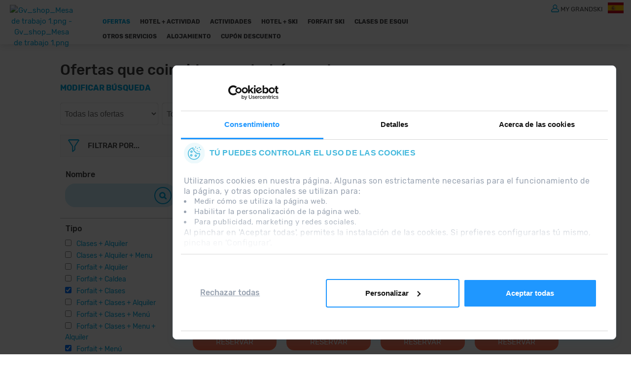

--- FILE ---
content_type: text/html; charset=utf-8
request_url: https://hoteles.grandvalira.com/es/ofertas-listado.html?anc=2&thot=236,84,324
body_size: 42285
content:


<!DOCTYPE html>
<html lang="es">
    <head><title>
	Ofertas de esquí en Grandvalira, ski y nieve para venir a Andorra
</title><meta charset="UTF-8" /><meta http-equiv="X-UA-Compatible" content="IE=edge" /><meta name="viewport" content="width=device-width, initial-scale=1" /><!-- COOKIEBOT  -->
<script id="Cookiebot" src="https://consent.cookiebot.com/uc.js" data-cbid="0fbc3e2e-82e7-4dcf-b73a-e0bf307d1048" data-blockingmode="auto" type="text/javascript" data-culture="ES"></script><link href="https://legal-notes.grandvalira.com/modules/custom/gv_fplus/modules/legal_notice/css/legal-banner-gv.css" type="text/css" rel="stylesheet"><script type="text/javascript" src="//7295970.collect.igodigital.com/collect.js"></script><script type='text/javascript' src='https://c.la1-c2-frf.salesforceliveagent.com/content/g/js/42.0/deployment.js'></script>
<script type='text/javascript'>

//liveagent.enableLogging();

	if 	(	1	==	1	) 
	{
		// CASTELLANO
		liveagent.init('https://d.la1-c2-frf.salesforceliveagent.com/chat', '5720Y000000PVqk', '00D0Y000000pkFo');
	} 
	else if (	1	==	54	) 
	{
		// CATALÁN
		liveagent.init('https://d.la1-c2-frf.salesforceliveagent.com/chat', '5720Y000000PVqz', '00D0Y000000pkFo');
	} 
	else if (	1	==	45	)
	{
		// FRANCÉS
		liveagent.init('https://d.la1-c2-frf.salesforceliveagent.com/chat', '5720Y000000PVr0', '00D0Y000000pkFo');
	} 
	else if (	1	==	21	)
	{
		// INGLÉS
		liveagent.init('https://d.la1-c2-frf.salesforceliveagent.com/chat', '5720Y000000PVr1', '00D0Y000000pkFo');
	}

	liveagent.addCustomDetail('email',"");
	liveagent.addCustomDetail('idioma',"1");
	liveagent.addCustomDetail('localizador',"''");
	liveagent.setChatWindowHeight(350);
	liveagent.setChatWindowWidth(280);
	
</script><script language="javascript">
        //Set the number of days before your cookie should expire
        var ExpireDays = 15;
        //Do not change anything below this line
        qstr = document.location.search;
        qstr = qstr.substring(1, qstr.length);
        function SetCookie(cookieName, cookieValue, nDays) {
            var today = new Date();
            var expire = new Date();
            if (nDays == null || nDays == 0) nDays = 1;
            expire.setTime(today.getTime() + 3600000 * 24 * nDays);
            document.cookie = cookieName + "=" + escape(cookieValue) + "; expires=" + expire.toGMTString() + "; path=/";
        }
        thevars = qstr.split("&");
        for (i = 0; i < thevars.length; i++) {
            cookiecase = thevars[i].split("=");
            switch (cookiecase[0]) {
                case "sfmc_sub":
                    sfmc_sub = cookiecase[1];
                    SetCookie("SubscriberID", sfmc_sub, ExpireDays);
                    break;
                case "e":
                    e = cookiecase[1];
                    SetCookie("EmailAddr_", e, ExpireDays);
                    break;
                case "j":
                    j = cookiecase[1];
                    SetCookie("JobID", j, ExpireDays);
                    break;
                case "l":
                    l = cookiecase[1];
                    SetCookie("ListID", l, ExpireDays);
                    break
                case "jb":
                    jb = cookiecase[1];
                    SetCookie("BatchID", jb, ExpireDays);
                    break;
                case "u":
                    u = cookiecase[1];
                    SetCookie("UrlID", u, ExpireDays);
                    break;
                case "mid":
                    mid = cookiecase[1];
                    SetCookie("MemberID", mid, ExpireDays);
                    break;
                default:
                    break;
            }

        }
    </script><script src="https://7295970.recs.igodigital.com/a/v2/7295970/test/recommend.js" type="text/javascript"></script><!-- Google Tag Manager -->
<script>(function(w,d,s,l,i){w[l]=w[l]||[];w[l].push({'gtm.start':
new Date().getTime(),event:'gtm.js'});var f=d.getElementsByTagName(s)[0],
j=d.createElement(s),dl=l!='dataLayer'?'&l='+l:'';j.async=true;j.src=
'https://www.googletagmanager.com/gtm.js?id='+i+dl;f.parentNode.insertBefore(j,f);
})(window,document,'script','dataLayer','GTM-5FSXRT6');</script>
<!-- End Google Tag Manager --><!-- Google Code para etiquetas de remarketing -->
<!--------------------------------------------------
Es posible que las etiquetas de remarketing todavía no estén asociadas a la información de identificación personal o que estén en páginas relacionadas con las categorías delicadas. Para obtener más información e instrucciones sobre cómo configurar la etiqueta, consulte http://google.com/ads/remarketingsetup.
--------------------------------------------------->
<script type="text/javascript">
/* <![CDATA[ */
var google_conversion_id = 975639497;
var google_custom_params = window.google_tag_params;
var google_remarketing_only = true;
/* ]]> */
</script>
<script type="text/javascript" src="//www.googleadservices.com/pagead/conversion.js">
</script>
<noscript>
<div style="display:inline;">
<img height="1" width="1" style="border-style:none;" alt="" src="//googleads.g.doubleclick.net/pagead/viewthroughconversion/975639497/?value=0&amp;guid=ON&amp;script=0"/>
</div>
</noscript><!-- DENTSU INICIO VISITA -->

<!-- 
Start of global snippet: Please do not remove
Place this snippet between the <head> and 

<link rel="canonical" href="https://hoteles.grandvalira.com/es/ofertas-listado.html"/>

</head> tags on every page of your site.
-->
<!-- Global site tag (gtag.js) - Google Marketing Platform -->
<script async src="https://www.googletagmanager.com/gtag/js?id=DC-11386831"></script>
<script>
  window.dataLayer = window.dataLayer || [];
  function gtag(){dataLayer.push(arguments);}
  gtag('js', new Date());

  gtag('config', 'DC-11386831');
</script>
<!-- End of global snippet: Please do not remove -->

<!--
Event snippet for GV - Visitas Website on http://www.: Please do not remove.
Place this snippet on pages with events you’re tracking. 
Creation date: 10/04/2021
-->
<script>
  gtag('event', 'conversion', {
    'allow_custom_scripts': true,
    'send_to': 'DC-11386831/landing/gvland+standard'
  });
</script>
<noscript>
<img src="https://ad.doubleclick.net/ddm/activity/src=11386831;type=landing;cat=gvland;dc_lat=;dc_rdid=;tag_for_child_directed_treatment=;tfua=;npa=;gdpr=${GDPR};gdpr_consent=${GDPR_CONSENT_755};ord=1?" width="1" height="1" alt=""/>
</noscript>
<!-- End of event snippet: Please do not remove -->

<!-- DENTSU FIN VISITA --><script>
function createCookie(name, value, days) {
  if (days) {
    var date = new Date();
    date.setTime(date.getTime()+(days*24*60*60*1000));
    var expires = "; expires="+date.toGMTString();
  }
  else var expires = "";
  document.cookie = name+"="+value+expires+"; path=/";
}

function readCookie(name) {
  var nameEQ = name + "=";
  var ca = document.cookie.split(';');

  for(var i=0;i < ca.length;i++) {
    var c = ca[i];
    while (c.charAt(0)==' ') c = c.substring(1,c.length);
    if (c.indexOf(nameEQ) == 0) return c.substring(nameEQ.length,c.length);
  }

  return null;
}

function eraseCookie(name) {
  createCookie(name,'',-1);
}

function hideWebview() {
  jQuery('#pnlBody').css('padding-top', 0);
  jQuery('#ContentPlaceHolder_ctl00_ctl01_ctl14_ctl00_Tabs > .cd-tabs-selector').css('margin', 0);
  jQuery('#ContentPlaceHolder_ctl00_ctl00_contHeaderContainer').hide();
  jQuery('#ContentPlaceHolder_ctl00_ctl02_contFooterContainer').hide();

  console.log("Elementos ocultados para el formato WebView");
}

function checkParameters() {
  const params = new URLSearchParams(window.location.search);
  const name = 'app_webview';

  if (params.has('x_skitude_tracking_authorization')) {
    const value = params.get('x_skitude_tracking_authorization');
    const days = 30;

    createCookie(name, value, days);
  }

  var tracking_value = readCookie(name);

  if (tracking_value) {
    if (tracking_value == 'true') {
      Cookiebot.submitCustomConsent(true, true, true);
      Cookiebot.hide();

      console.log("Consentimiento tácito a través de la APP");
    } else {
      console.log("Consentimiento negado u omitido de APP");
    }

    hideWebview();
  } else {
    console.log("Consentimiento consultado");
  }
}

function processCookiebotDialog() {
  console.log("Procesar Cookiebot");

  jQuery('#CybotCookiebotDialogBodyContentText .refuse-all-cookies').click(function(e) {
    e.preventDefault();
    Cookiebot.submitCustomConsent(false, false, false);
    Cookiebot.hide();
  });

  var acceptAllLabel = jQuery('#CybotCookiebotDialogBodyButtonAccept').text();
  var acceptSelectionLabelMap = {
    'es': 'Aceptar selección',
    'ca': 'Acceptar selecció',
    'fr': 'Accepter la sélection',
    'en': 'Accept selection',
    'ru': '??????? ?????'
  };

  var htmlLang = jQuery('#CybotCookiebotDialog').attr('lang');

  function allCategoriesChecked() {

    var necessary = jQuery('#CybotCookiebotDialogDetailBodyContent #CybotCookiebotDialogBodyLevelButtonNecessary').is(':checked');
    var preferences = jQuery('#CybotCookiebotDialogDetailBodyContent #CybotCookiebotDialogBodyLevelButtonPreferences').is(':checked');
    var statistic = jQuery('#CybotCookiebotDialogDetailBodyContent #CybotCookiebotDialogBodyLevelButtonStatistics').is(':checked');
    var marketing = jQuery('#CybotCookiebotDialogDetailBodyContent #CybotCookiebotDialogBodyLevelButtonMarketing').is(':checked');

    return (necessary && preferences && statistic && marketing);
  }

  if (allCategoriesChecked()) {
    jQuery('#CybotCookiebotDialogBodyButtonAccept').text(acceptAllLabel);
  } else {
    jQuery('#CybotCookiebotDialogBodyButtonAccept').text(acceptSelectionLabelMap[htmlLang]);
  }

  jQuery('#CybotCookiebotDialogDetailBodyContent .CybotCookiebotDialogBodyLevelButton').change(function() {
    if (allCategoriesChecked()) {
      jQuery('#CybotCookiebotDialogBodyButtonAccept').text(acceptAllLabel);
    } else {
      jQuery('#CybotCookiebotDialogBodyButtonAccept').text(acceptSelectionLabelMap[htmlLang]);
    }
  });
}

window.onload = function() {
  checkParameters();

  window.addEventListener('CookiebotOnDialogDisplay', function (e) {
    processCookiebotDialog();
  }, false);
};
</script><link href="../App_Themes/gvr_b2c/bootstrap.min.css" type="text/css" rel="stylesheet" /><link href="../App_Themes/gvr_b2c/bootstrap-theme.min.css" type="text/css" rel="stylesheet" /><link href="../App_Themes/gvr_b2c/font-awesome.min.css" type="text/css" rel="stylesheet" /><link href="../App_Themes/gvr_b2c/gvr_b2c.css" type="text/css" rel="stylesheet" /><link href="../App_Themes/gvr_b2c/gvr_b2c_boots_1.css" type="text/css" rel="stylesheet" /><link href="../App_Themes/gvr_b2c/gvr_b2c_boots_2.css" type="text/css" rel="stylesheet" /><link href="../App_Themes/gvr_b2c/gvr_b2c_boots_3.css" type="text/css" rel="stylesheet" /><link href="../App_Themes/gvr_b2c/gvr_b2c_boots_4.css" type="text/css" rel="stylesheet" /><link href="../App_Themes/gvr_b2c/gvr_b2c_boots_5.css" type="text/css" rel="stylesheet" /><link href="../App_Themes/gvr_b2c/jquery-ui-cloud/jquery-ui-1.10.4.custom.min.css" type="text/css" rel="stylesheet" /><link href="../App_Themes/gvr_b2c/sweetalert.css" type="text/css" rel="stylesheet" />
<meta name="Revisit" content="15 days" />
<meta name="robots" content="index,follow" />
<meta name="distribution" content="Global" />
<meta name="revisit-after" content="30 days" />
<meta http-equiv="Pragma" content="no-cache" />
<meta http-equiv="Cache-Control" content="no-cache, no-store, must-revalidate" />
<meta name="GOOGLEBOT" content="index,follow" />
<meta http-equiv="Content-Type" content="text/html; charset=iso-8859-1" />
<meta name="Resource-type" content="Document" />
<link href="https://hoteles.grandvalira.com/es/ofertas-listado.html?anc=2&amp;thot=236,84,324&amp;pag=2" rel="next" /><link href="/V05/javascript/magnific-popup/magnific-popup.css" type="text/css" rel="stylesheet" />

<link rel="canonical" href="https://hoteles.grandvalira.com/es/ofertas-listado.html"/>

</head>
    <body id="pnlBody" class="body_gen page-136">
        <script src="https://legal-notes.grandvalira.com/modules/custom/gv_fplus/modules/legal_notice/js/legal-banner.js" type="text/javascript"></script><script>
  _etmc.push(["setOrgId", "7295970"]);
  _etmc.push(["setUserInfo", {"email": ""}]);
  _etmc.push(["trackPageView"]);
</script><!-- Google Tag Manager (noscript) -->
<noscript><iframe src="https://www.googletagmanager.com/ns.html?id=GTM-5FSXRT6"
height="0" width="0" style="display:none;visibility:hidden"></iframe></noscript>
<!-- End Google Tag Manager (noscript) -->
        
        
        <form method="post" autocomplete="off" role="presentation" action="/es/ofertas-listado.html?anc=2&amp;thot=236,84,324" onsubmit="javascript:return WebForm_OnSubmit();" id="form1" target="_top">
<div class="aspNetHidden">
<input type="hidden" name="ContentPlaceHolder_tsm_HiddenField" id="ContentPlaceHolder_tsm_HiddenField" value="" />
<input type="hidden" name="__EVENTTARGET" id="__EVENTTARGET" value="" />
<input type="hidden" name="__EVENTARGUMENT" id="__EVENTARGUMENT" value="" />
<input type="hidden" name="__DBMVSTATE" id="__DBMVSTATE" value="H4sIAAAAAAAEAM3Vz0vDMBQHcBR68NSb6MVT/4Am/TF7EMSiVmSjOC+eSkzeMCxNapr546/Xda4WPAhjb+glhOS9Dzm8L/nY84/2vZOqyo121qj2Dp4X0kJpWnfB+PwW3qvq8NgruVNhGHRVoF2pGIfCKAE2+LroVtKtJF2fCHUl1ZIsjAN1LxvTVz7NbxzUaCJBFym6GKGLMbqYoIspujhCF0/RxQxbJOiZIUNmHrYTc8VaOZOccWn0j4Cj0zt8Nd0dPWT/7Fug6aCRJLCNy1ndmPYaNFimVsd0XWKFnsKbKf60fbxt++VG7VHf/ugm8NoqcA5sO5X/iZkYLOZ8IyYeYlYaJd1y1nrh16EN+39jta9fxqAXpZWay4Yp3xcz4XsHGaUZiZJRLD4B9KoowhkIAAA=" />
<input type="hidden" name="__VIEWSTATE" id="__VIEWSTATE" value="" />
</div>

<script type="text/javascript">
//<![CDATA[
var theForm = document.forms['form1'];
if (!theForm) {
    theForm = document.form1;
}
function __doPostBack(eventTarget, eventArgument) {
    if (!theForm.onsubmit || (theForm.onsubmit() != false)) {
        theForm.__EVENTTARGET.value = eventTarget;
        theForm.__EVENTARGUMENT.value = eventArgument;
        theForm.submit();
    }
}
//]]>
</script>


<script src="/WebResource.axd?d=pynGkmcFUV13He1Qd6_TZOR8OoNL9QQ_08JMCEmFBkN8shoP_ayZDv709dcxnUwFREgQq8gQSoIvj8yVrsVlLQ2&amp;t=638901608248157332" type="text/javascript"></script>


<script src="/V05/javascript/jquery/jquery-last.js" type="text/javascript"></script>
<script src="/V05/javascript/bootstrap/bootstrap.min.js" type="text/javascript"></script>
<script type="text/javascript">
//<![CDATA[
function esVisible(elemento) {
     var esVisible = false;
     if (elemento.is(':visible') && elemento.css('visibility') != 'hidden' && elemento.css('opacity') > 0)
     {
         esVisible = true;
     }
     return esVisible;
}
jQuery(document).ready(function(){
     jQuery('[rel="tooltip-info"]').popover({trigger: "hover click", container:'body'});
     jQuery('[rel="tooltip-markup"]').popover({trigger: "hover click", container:'body'});
});
//]]>
</script>
<script type="text/javascript">
//<![CDATA[
function OcultaCapaCookies() {
    document.getElementById('cookies_alert').style.display = 'none';
}
function MuestraCapaCookies() {
    document.getElementById('cookies_alert').style.display = 'block';
}
//]]>
</script>

<script src="/V05/javascript/comun/comun.js" type="text/javascript"></script><script type="text/javascript">
function setCookieAccepted()
{
	document.getElementById('cookies_alert_text').innerHTML = 'En Grandvalira utilizamos cookies propias y de terceros para mejorar la experiencia de navegación del usuario. Si continuas navegando consideramos que aceptas su uso. Antes de continuar con la navegación por nuestro sitio web le recomendamos que lea la política de cookies.'; 
	document.getElementById('ctl05_lnkAceptarNavegacion').value = 'Aceptar';
	document.getElementById('ctl05_lnkAceptarNavegacion').title = 'Aceptar';
	document.getElementById('ctl05_lnkAceptarNavegacion').onclick= function () {_SaveCookie('CookiesUserAccepted','1'); OcultaCapaCookies(); return false; }
	document.getElementById('ctl05_lnkCerrar').onclick= function () { OcultaCapaCookies(); return false; }
	document.getElementById('ctl05_spanAceptar').onclick= function () {_SaveCookie('CookiesUserAccepted','1'); OcultaCapaCookies(); location.reload(); return false; }
	MuestraCapaCookies();
}
</script>

<script src="/V05/javascript/jquery/jquery-migrate-1.2.1.min.js" type="text/javascript"></script>
<script type="text/javascript">
//<![CDATA[
var url = 'https://hoteles.grandvalira.com/SWPub/Buscador.asmx';
function GetCategorias_ContentPlaceHolder_ctl00_ctl01_ctl15_ctl00_cdTabsContent_Bsc_120_10()
{
	var idtipo = document.getElementById('ContentPlaceHolder_ctl00_ctl01_ctl15_ctl00_cdTabsContent_Bsc_120_10_cmbTipo_10').value;
	if (idtipo != "")
	{
		var combo = document.getElementById('ContentPlaceHolder_ctl00_ctl01_ctl15_ctl00_cdTabsContent_Bsc_120_10_cmbCategoria_10');
		while (combo.options.length > 0)
			combo.remove(0);
		var o = document.createElement("OPTION");
		combo.options.add(o);
		o.value = "0";
		o.innerHTML = "[Cargando...]";
		combo.disabled = true;
		var pl = new SOAPClientParameters();
		pl.add("IDIdioma",1);
		pl.add("IDHotelTipo",idtipo);
		pl.add("IDAcceso",100);
		pl.add("IDTipoServicio",12);
		SOAPClient.invoke(url, "GetCategoriasSimpleAfiliado", pl, true, GetCategorias_callBack_ContentPlaceHolder_ctl00_ctl01_ctl15_ctl00_cdTabsContent_Bsc_120_10);
	}
}
function GetCategorias_callBack_ContentPlaceHolder_ctl00_ctl01_ctl15_ctl00_cdTabsContent_Bsc_120_10(cl)
{
	var combo = document.getElementById('ContentPlaceHolder_ctl00_ctl01_ctl15_ctl00_cdTabsContent_Bsc_120_10_cmbCategoria_10');
	var c = combo.options.length;
	while (combo.options.length > 0)
		combo.remove(0);
	var o = document.createElement("OPTION");
	combo.options.add(o);
	o.value = "0";
	o.innerHTML = "[Todos]";
	if (cl != null){
		for(var i = 0; i < cl.length; i++)
		{
			var o = document.createElement("OPTION");
			combo.options.add(o);
			o.value = cl[i].Value.toString();
			o.innerHTML = cl[i].Text;
		}
	}
	combo.disabled = false;
}
jQuery(document).ready(function(){
	jQuery('#ContentPlaceHolder_ctl00_ctl01_ctl15_ctl00_cdTabsContent_Bsc_120_10_lnkTemas_10').on('click', function() {
		jQuery('#ContentPlaceHolder_ctl00_ctl01_ctl15_ctl00_cdTabsContent_Bsc_120_10_pnlFiltrosTema_10').toggle();
	});
});
function validate_buscador_ContentPlaceHolder_ctl00_ctl01_ctl15_ctl00_cdTabsContent_Bsc_120_10(){
	jQuery('#ContentPlaceHolder_ctl00_ctl01_ctl15_ctl00_cdTabsContent_Bsc_120_10_btnBuscar_10').html('<i class="fa fa-refresh fa-spin"></i> [Cargando...]');
	jQuery('#ContentPlaceHolder_ctl00_ctl01_ctl15_ctl00_cdTabsContent_Bsc_120_10_hdnIsPostbackBuscador_10').val('1');
	__doPostBack('ctl00$ContentPlaceHolder$ctl00$ctl01$ctl15$ctl00$cdTabsContent$ctl10$Bsc_120$btnBuscar');
	return true;
}
//]]>
</script>

<script src="/V05/javascript/soapclient/soapclient.js" type="text/javascript"></script>
<script type="text/javascript">
//<![CDATA[
jQuery(function () {
     jQuery('[rel="tooltip-buscador"]').popover({trigger: "hover click", container:'body', placement : 'top'});
});
//]]>
</script>

<script src="/V05/javascript/jquery/jquery.ui.touch-punch.min.js" type="text/javascript"></script>
<script src="/V05/javascript/jquery/jquery.ui.datepicker_1.js" type="text/javascript"></script>
<script src="/V05/javascript/jquery/jquery-ui-1.10.0.custom.min.js" type="text/javascript"></script>
<script type="text/javascript">
//<![CDATA[
function MostrarFiltrosXS(tipo){
	var PanelContenido = jQuery('#ContentPlaceHolder_ctl00_ctl01_ctl16_ctl00_pnlFiltrosMostrar');
	if (PanelContenido.hasClass('oculto')){
		PanelContenido.removeClass('oculto').addClass('visible');
		jQuery('#ContentPlaceHolder_ctl00_ctl01_ctl16_ctl00_icoMinus').css('display','block');
		jQuery('#ContentPlaceHolder_ctl00_ctl01_ctl16_ctl00_icoPlus').css('display','none');
	}else{
		PanelContenido.removeClass('visible').addClass('oculto');
		jQuery('#ContentPlaceHolder_ctl00_ctl01_ctl16_ctl00_icoMinus').css('display','none');
		jQuery('#ContentPlaceHolder_ctl00_ctl01_ctl16_ctl00_icoPlus').css('display','block');
	}
}
//]]>
</script>

<script src="/V05/javascript/lazyload/LazyLoad.js" type="text/javascript"></script>
<script type="text/javascript">
//<![CDATA[
jQuery(function() {
     jQuery('img').Lazy({
         effect : 'fadeIn',
         onError: function (element) {
             var attr = jQuery(element).attr('parentid');
             if (typeof attr !== typeof undefined && attr !== false) {
                 jQuery('#'+ attr).hide();
             }
         }
     });
});
//]]>
</script>

<script src="/V05/javascript/jquery/jquery.mobile-swipe.js" type="text/javascript"></script>
<script src="/V05/javascript/magnific-popup/jquery.magnific-popup.js" type="text/javascript"></script>
<script type="text/javascript">
//<![CDATA[
jQuery(document).ready(function(){
	var margenPaddingBody = 0;
	var marginBody = parseFloat(jQuery('body').css('padding-top').replace(/auto/, 0));
	var paddingBody = parseFloat(jQuery('body').css('margin-top').replace(/auto/, 0));
	margenPaddingBody = marginBody + paddingBody;
	if (jQuery('#ContentPlaceHolder_ctl00_ctl01_ctl16_ctl00_pnlFiltros').length){
		jQuery('html,body').stop().animate({scrollTop: jQuery('#ContentPlaceHolder_ctl00_ctl01_ctl16_ctl00_pnlFiltros').offset().top - margenPaddingBody}, 1400);
	}
});
//]]>
</script>

<script src="/V05/javascript/sweetalert/promise.min.js" type="text/javascript"></script>
<script src="/V05/javascript/sweetalert/sweetalert2_8.js" type="text/javascript"></script>
<script type="text/javascript">
//<![CDATA[
function FocusCloseValidation(){
	jQuery('input').each(function(){
		if (jQuery(this).hasClass('err')){
			jQuery(this).focus();
			return false;
		}
	});
}
function DoValidation(validationGroup, layerID, headerText) {
	let isValid = true;
	if (typeof Page_ClientValidate === 'function' ) {
		isValid = Page_ClientValidate(validationGroup);
	}
	if (!isValid) {
		var _text = jQuery('#' + layerID).html();
		Swal.fire({
			 title: headerText,
			 html: _text,
			 onAfterClose: FocusCloseValidation
		});
	}
	return isValid;
}
function newalert(_title, _text, _customClass, _redirect){
		_customClass = _customClass || '';
		_redirect = _redirect || '';
		Swal.fire({
			 title: _title,
			 html: _text, 
			 customClass: _customClass
		}).then(  function(result) {
			if (_redirect != '') {
				window.location.replace(_redirect);
			}
			if (result.value) {
				return result.value;
			}
		});
}
function newalerticon(_title, _text, _icon, _customClass, _redirect){
		_customClass = _customClass || '';
		_redirect = _redirect || '';
		_icon = _icon || '';
		Swal.fire({
			 title: _title,
			 html: _text, 
			 type: _icon, 
			 customClass: _customClass 
		}).then(  function(result) {
			if (_redirect != '') {
				window.location.replace(_redirect);
			}
			if (result.value) {
				return result.value;
			}
		});
}
function newalertConfirmCancel(_title, _text, _customClass, _confirmRedirect, _type, _confirmButtonText, _cancelButtonText, _confirmButtonColor, _cancelButtonColor){
	_customClass = _customClass || '';
	_confirmRedirect = _confirmRedirect || '';
	_type = _type || 'success';
	if ((_confirmButtonText == '') || (_confirmButtonText == undefined)){_confirmButtonText = 'Aceptar'}
	if ((_cancelButtonText == '') || (_cancelButtonText == undefined)){_cancelButtonText = 'Cancelar'}
	if ((_confirmButtonColor == '') || (_confirmButtonColor == undefined)){_confirmButtonColor = '#3D9970'}
	if ((_cancelButtonColor == '') || (_cancelButtonColor == undefined)){_cancelButtonColor = '#FF4136'}
	Swal.fire({
		 title: _title,
		 html: _text, 
		 type: _type,
		 customClass: _customClass,
		 showCancelButton: true,
		 confirmButtonText: _confirmButtonText,
		 cancelButtonText: _cancelButtonText,
		 confirmButtonColor: _confirmButtonColor,
		 cancelButtonColor: _cancelButtonColor
	}).then(function(result){
		if (result.value) {
			window.top.location.replace(_confirmRedirect);
			return result.value;
		}
	});
}
function newalertinfo(_title, _text, _customClass, _type){
	_customClass = _customClass || '';
	_type = _type || 'success';
	let _position = 'bottom-end';
	let _showConfirmButton = false;
	let _timer = '2500';
	Swal.fire({
		 title: _title,
		 html: _text, 
		 type: _type,
		 customClass: _customClass,
		 position: _position,
		 showConfirmButton: _showConfirmButton,
		 timer: _timer
	}).then(  function(result) {
		if (result.value) {
			return result.value;
		}
	});
}
function showhelp(_text, _timmer){
		Swal.fire({
			 title: 'Ayuda',
			 html: _text,
			 position: 'top-end',
			 showConfirmButton: false,
			 showCloseButton: true,
			 timer: _timmer
		}).then( function(result){
			if (result.value) {
				return result.value;
			}
		});
}
function newconfirm(_btnAccion, _title, _text, _confirmButtonText, _cancelButtonText, _loadingText, _confirmButtonColor, _cancelButtonColor, _loadingAnimations, _funcionTrue){
	if ((_confirmButtonText == '') || (_confirmButtonText == undefined)){_confirmButtonText = 'Aceptar'}
	if ((_cancelButtonText == '') || (_cancelButtonText == undefined)){_cancelButtonText = 'Cancelar'}
	if ((_loadingText == '') || (_loadingText == undefined)){_loadingText = 'En proceso'}
	if ((_confirmButtonColor == '') || (_confirmButtonColor == undefined)){_confirmButtonColor = '#3D9970'}
	if ((_cancelButtonColor == '') || (_cancelButtonColor == undefined)){_cancelButtonColor = '#FF4136'}
	if (_btnAccion.dataset.confirmed) {
		_btnAccion.dataset.confirmed = false;
		if (_loadingAnimations != 'false'){_loadingAnimations = true}
		if (_loadingAnimations == true){
			jQuery(_btnAccion).after('<button type="button" disabled="disabled" class="btn"><i class="fa fa-refresh fa-spin"></i> ' + _loadingText + '</button>');
			jQuery(_btnAccion).hide();
		}
		if (_funcionTrue != ''){eval(_funcionTrue);}
		return true;
	} else {
		event.preventDefault();
		Swal.fire({
			 title: _title,
			 html: _text,
			 type: 'warning',
			 showCancelButton: true,
			 confirmButtonText: _confirmButtonText,
			 cancelButtonText: _cancelButtonText,
			 confirmButtonColor: _confirmButtonColor,
			 cancelButtonColor: _cancelButtonColor
		}).then( function(result){
			if (result.value) {
				_btnAccion.dataset.confirmed = true;
				_btnAccion.click();
			}
		});
	}
}
jQuery(document).ready(function(){
	jQuery('#ctl26_ctl00_lnkLoginCancelar').click(function(){
		jQuery('#ctl26_ctl00_pnlLogin').slideDown()
		jQuery('#ctl26_ctl00_pnlRecordarClave').slideUp()
	});
	jQuery('#ctl26_ctl00_lnkRecordarClave').click(function(){
		jQuery('#ctl26_ctl00_pnlLogin').slideUp()
		jQuery('#ctl26_ctl00_pnlRecordarClave').slideDown()
	});
	var lnkRegistrado = jQuery('#ctl26_ctl00_lnkRegistrado');
	var lnkNoRegistrado = jQuery('#ctl26_ctl00_lnkNoRegistrado');
	lnkRegistrado.click(function(){
		jQuery('#ctl26_ctl00_pnlLogin').slideDown()
		jQuery('#ctl26_ctl00_pnlRecordarClave').slideUp()
		jQuery('#ctl26_ctl00_pnlRegistro').slideUp()
		if (!lnkRegistrado.hasClass('selected')){
			lnkRegistrado.addClass('selected');
			lnkNoRegistrado.removeClass('selected');
		}
	});
	lnkNoRegistrado.click(function(){
		jQuery('#ctl26_ctl00_pnlLogin').slideUp()
		jQuery('#ctl26_ctl00_pnlRecordarClave').slideUp()
		jQuery('#ctl26_ctl00_pnlRegistro').slideDown()
		if (!lnkNoRegistrado.hasClass('selected')){
			lnkRegistrado.removeClass('selected');
			lnkNoRegistrado.addClass('selected');
		}
	});
});
function ValidarNombre_Alta_Usuario_Capa_ctl26_ctl00_ctl15_rptCamposGeneral_ctl00_0(sender,args)
{
	let field = jQuery('#ctl26_ctl00_ctl15_rptCamposGeneral_ctl00_0_txtNombreCompleto_0');
	if ((field.val().length > 0) && (field.val().trim() != ''))
	{
		if (field.hasClass('err')) {
			field.removeClass('err');
		}
		args.IsValid = true;
		return;
	} else {
		if (!field.hasClass('err')) {
			field.addClass('err');
		}
		args.IsValid = false;
		return;
	}
}
function ValidarApellidos_Alta_Usuario_Capa_ctl26_ctl00_ctl15_rptCamposGeneral_ctl00_1(sender,args)
{
	let field = jQuery('#ctl26_ctl00_ctl15_rptCamposGeneral_ctl00_1_txtApellidos_1');
	if ((field.val().length > 0) && (field.val().trim() != ''))
	{
		if (field.hasClass('err')) {
			field.removeClass('err');
		}
		args.IsValid = true;
		return;
	} else {
		if (!field.hasClass('err')) {
			field.addClass('err');
		}
		args.IsValid = false;
		return;
	}
}
function ValidarIdioma_Alta_Usuario_Capa_ctl26_ctl00_ctl15_rptCamposGeneral_ctl00_2(sender,args)
{
	let field = jQuery('#ctl26_ctl00_ctl15_rptCamposGeneral_ctl00_2_cmbIdioma_2');
	if (field.val() > 0)
	{
		if (field.hasClass('err')) {
			field.removeClass('err');
		}
		args.IsValid = true;
		return;
	} else {
		if (!field.hasClass('err')) {
			field.addClass('err');
		}
		args.IsValid = false;
		return;
	}
}
function ValidarEmail_Alta_Usuario_Capa_ctl26_ctl00_ctl15_rptCamposGeneral_ctl00_3(sender,args)
{
	let field = jQuery('#ctl26_ctl00_ctl15_rptCamposGeneral_ctl00_3_txtEmail_3');
	if ((field.val().length > 0) && (field.val().trim() != ''))
	{
		if (field.hasClass('err')) {
			field.removeClass('err');
		}
		args.IsValid = true;
		return;
	} else {
		if (!field.hasClass('err')) {
			field.addClass('err');
		}
		args.IsValid = false;
		return;
	}
}
function ValidarEmailFormato_Alta_Usuario_Capa_ctl26_ctl00_ctl15_rptCamposGeneral_ctl00_3(valor)
{
	if (/^\w+([\.-]?\w+)*@\w+([\.-]?\w+)*(\.\w{2,6})+$/.test(valor))
	{
		return true;
	}
	else
	{
		return false;
	}
}
jQuery( document ).ready(function() {
	jQuery('#ctl26_ctl00_ctl15_rptCamposGeneral_ctl00_3_txtEmail_3').change(function() {
		let obj = {};
		obj.Email = jQuery(this).val();
		let jsonData = JSON.stringify(obj);
		jQuery.ajax({
			url: '/V05/handlers/usuario/ExisteUsuario.ashx',
			type: 'POST',
			dataType: 'json',
			contentType: 'application/json',
			data: jsonData,
			success: function(data) {
				if (data.ExisteUsuario) {
					if (!jQuery('#ctl26_ctl00_ctl15_rptCamposGeneral_ctl00_3_txtEmail_3').hasClass('err')) {
						jQuery('#ctl26_ctl00_ctl15_rptCamposGeneral_ctl00_3_txtEmail_3').addClass('err');
					}
					jQuery('#ctl26_ctl00_ctl15_btnLoginRegistro').prop('disabled', true);
					newalert('Atención, por favor revisar los siguientes campos:', 'La dirección de e-mail introducida ya está siendo utilizada por otro usuario, por favor, introduce una nueva');
				} else {
					if (jQuery('#ctl26_ctl00_ctl15_rptCamposGeneral_ctl00_3_txtEmail_3').hasClass('err')) {
						jQuery('#ctl26_ctl00_ctl15_rptCamposGeneral_ctl00_3_txtEmail_3').removeClass('err');
					}
					jQuery('#ctl26_ctl00_ctl15_btnLoginRegistro').prop('disabled', false);
				}
			},
			error: function (data) {
				console.log(data);
			}
		});
	});
});
function ValidarClave_Alta_Usuario_Capa_ctl26_ctl00_ctl15_rptCamposGeneral_ctl00_4(sender,args)
{
	let field = jQuery('#ctl26_ctl00_ctl15_rptCamposGeneral_ctl00_4_txtClave_4');
	if ((field.val().length > 0) && (field.val().trim() != ''))
	{
		if (field.hasClass('err')) {
			field.removeClass('err');
		}
		args.IsValid = true;
		return;
	} else {
		if (!field.hasClass('err')) {
			field.addClass('err');
		}
		args.IsValid = false;
		return;
	}
}
function ValidarClaveIguales_Alta_Usuario_Capa_ctl26_ctl00_ctl15_rptCamposGeneral_ctl00_4(sender,args)
{
	let clave = document.getElementById('ctl26_ctl00_ctl15_rptCamposGeneral_ctl00_4_txtClave_4').value;
	let clave_repetir = document.getElementById('ctl26_ctl00_ctl15_rptCamposGeneral_ctl00_4_txtConfirmarClave_4').value;
	if ((clave.length > 0) && (clave_repetir.length > 0) && (clave == clave_repetir))
	{
		args.IsValid = true;
		return;
	}
	else
	{
		args.IsValid = false;
		return;
	}
}
function ValidarTelefono_Alta_Usuario_Capa_ctl26_ctl00_ctl15_rptCamposGeneral_ctl00_5(sender,args)
{
	let field = jQuery('#ctl26_ctl00_ctl15_rptCamposGeneral_ctl00_5_txtTelefono_5');
	if ((field.val().length > 0) && (field.val().trim() != ''))
	{
		if (field.hasClass('err')) {
			field.removeClass('err');
		}
		args.IsValid = true;
		return;
	} else {
		if (!field.hasClass('err')) {
			field.addClass('err');
		}
		args.IsValid = false;
		return;
	}
}
function ValidarDNI_Alta_Usuario_Capa_ctl26_ctl00_ctl15_rptCamposGeneral_ctl00_6(sender,args)
{
	let field = jQuery('#ctl26_ctl00_ctl15_rptCamposGeneral_ctl00_6_txtDNI_6');
	if ((field.val().length > 0) && (field.val().trim() != ''))
	{
		if (field.hasClass('err')) {
			field.removeClass('err');
		}
		args.IsValid = true;
		return;
	} else {
		if (!field.hasClass('err')) {
			field.addClass('err');
		}
		args.IsValid = false;
		return;
	}
}
jQuery(document).ready(function(){
	var calTemp = jQuery('#ctl26_ctl00_ctl15_rptCamposGeneral_ctl00_7_txtFechaNacimiento_7').datepicker({
		dateFormat: 'dd/mm/yy',
		numberOfMonths: 1,
		maxDate: '+0d',
		changeMonth: true,
		changeYear: true,
		yearRange: '-100:+50',
		showButtonPanel: true,
		closeText: 'Limpiar',
		beforeShow: function( input ) {
	setTimeout(function() {
		var clearButton = jQuery(input )
		.datepicker( "widget" )
		.find( ".ui-datepicker-close" );
		clearButton.unbind("click").bind("click",function(){jQuery.datepicker._clearDate( input );});
	}, 1 );
		}
	});
	calTemp.datepicker(jQuery.datepicker.regional['es']);
	jQuery('#ctl26_ctl00_ctl15_rptCamposGeneral_ctl00_7_imgCal_7').click(function(){calTemp.datepicker('show');});
});
function ValidarFNacimiento_Alta_Usuario_Capa_ctl26_ctl00_ctl15_rptCamposGeneral_ctl00_7(sender,args)
{
	let field = jQuery('#ctl26_ctl00_ctl15_rptCamposGeneral_ctl00_7_txtFechaNacimiento_7');
	if ((field.val().length > 0) && (field.val().trim() != ''))
	{
		if (field.hasClass('err')) {
			field.removeClass('err');
		}
		args.IsValid = true;
		return;
	} else {
		if (!field.hasClass('err')) {
			field.addClass('err');
		}
		args.IsValid = false;
		return;
	}
}
function ValidarClientePais_Alta_Usuario_Capa_ctl26_ctl00_ctl15_rptCamposGeneral_ctl00_8(sender,args)
{
	let field = jQuery('#ctl26_ctl00_ctl15_rptCamposGeneral_ctl00_8_cmbClientePais_8');
	if (field.val() > 0)
	{
		if (field.hasClass('err')) {
			field.removeClass('err');
		}
		args.IsValid = true;
		return;
	} else {
		if (!field.hasClass('err')) {
			field.addClass('err');
		}
		args.IsValid = false;
		return;
	}
}
function ValidarProvincia_Alta_Usuario_Capa_ctl26_ctl00_ctl15_rptCamposGeneral_ctl00_9(sender,args)
{
	let combo = jQuery('#ctl26_ctl00_ctl15_rptCamposGeneral_ctl00_9_cmbProvincia_9');
	let textbox = jQuery('#ctl26_ctl00_ctl15_rptCamposGeneral_ctl00_9_txtProvincia_9');
	if (! combo.hasClass('hide') ) {
		if (combo.val() > 0)
		{
			if (combo.hasClass('err')) {
				combo.removeClass('err');
			}
			args.IsValid = true;
			return;
		} else {
			if (!combo.hasClass('err')) {
				combo.addClass('err');
			}
			args.IsValid = false;
			return;
		}
	} else {
			args.IsValid = true;
			return;
	}
}
jQuery( document ).ready(function() {
	jQuery('#ctl26_ctl00_ctl15_rptCamposGeneral_ctl00_8_cmbClientePais_8').change(function() {
      let obj = {};
      obj.IDPais = jQuery(this).find('option:selected').val();
      obj.IDIdioma = 1;
      let jsonData = JSON.stringify(obj);
      jQuery.ajax({
             url: '/V05/handlers/ListadoProvinciasHandler.ashx',
             type: 'POST',
             dataType: 'json',
             contentType: 'application/json',
             data: jsonData,
             success: function(data) {
                    jQuery('#ctl26_ctl00_ctl15_rptCamposGeneral_ctl00_9_cmbProvincia_9').find('option').remove().end();
                    if(data.length == 0){
                         jQuery('#ctl26_ctl00_ctl15_rptCamposGeneral_ctl00_9_txtProvincia_9').removeClass('hide');
                         jQuery('#ctl26_ctl00_ctl15_rptCamposGeneral_ctl00_9_cmbProvincia_9').addClass('hide');
                    } else {
                         jQuery('#ctl26_ctl00_ctl15_rptCamposGeneral_ctl00_9_cmbProvincia_9').removeClass('hide');
                         jQuery('#ctl26_ctl00_ctl15_rptCamposGeneral_ctl00_9_txtProvincia_9').addClass('hide');
                         jQuery('#ctl26_ctl00_ctl15_rptCamposGeneral_ctl00_9_cmbProvincia_9').append('<option value="0">Seleccione una provincia</option>');
                         jQuery.each(data, function(value){
                             jQuery('#ctl26_ctl00_ctl15_rptCamposGeneral_ctl00_9_cmbProvincia_9').append('<option value="'+ data[value].IDProvincia + '">'+ data[value].Provincia +'</option>');
                         });
                    }
             },
             error:
                function (data) {
                    console.log(data);
             }
       });
	});
});
function ValidarCodigoPostal_Alta_Usuario_Capa_ctl26_ctl00_ctl15_rptCamposGeneral_ctl00_10(sender,args)
{
	let field = jQuery('#ctl26_ctl00_ctl15_rptCamposGeneral_ctl00_10_txtCodigoPostal_10');
	if ((field.val().length > 0) && (field.val().trim() != ''))
	{
		if (field.hasClass('err')) {
			field.removeClass('err');
		}
		args.IsValid = true;
		return;
	} else {
		if (!field.hasClass('err')) {
			field.addClass('err');
		}
		args.IsValid = false;
		return;
	}
}
function ValidarSexo_Alta_Usuario_Capa_ctl26_ctl00_ctl15_rptCamposGeneral_ctl00_11(sender,args)
	{
	args.IsValid = true;
	let hombre = document.getElementById('ctl26_ctl00_ctl15_rptCamposGeneral_ctl00_11_rdnSexoH_11');
	let mujer = document.getElementById('ctl26_ctl00_ctl15_rptCamposGeneral_ctl00_11_rdnSexoM_11');
	if (hombre.checked==false && mujer.checked==false)
	{
		args.IsValid = false;
	}
}
function ValidarNewsLetterRadio_Alta_Usuario_Capa_ctl26_ctl00_ctl15_rptCamposGeneral_ctl00_12(sender,args)
	{
	args.IsValid = false;
	let radios = document.getElementsByName('ctl00$ctl26$ctl00$ctl15$rptCamposGeneral$ctl13$ctl00$Newsletters');
	let i = 0;
	while (i < radios.length) {
		if (radios[i].checked) {
			args.IsValid = true;
		}
		i++;
	}
}
function ValidarPolitica_Alta_Usuario_Capa_ctl26_ctl00_ctl15_rptCamposGeneral_ctl00_13(sender,args)
	{
	let chkpolitica = document.getElementById('ctl26_ctl00_ctl15_rptCamposGeneral_ctl00_13_chkPolitica_13').checked;
	if (chkpolitica)
	{
		args.IsValid = true;
		return;
	}
	else
	{
		args.IsValid = false;
		return;
	}
}
jQuery(document).ready(function(){
	jQuery('#ctl26_ctl00_ctl15_lnkPanelMasDatosBoton').click(function(){
		jQuery('#ctl26_ctl00_ctl15_pnlPanelMasDatos').slideToggle();
		jQuery('#ctl26_ctl00_ctl15_lnkPanelMasDatosBoton').toggleClass('open');
	});
});
//]]>
</script>

<script src="/ScriptResource.axd?d=nv7asgRUU0tRmHNR2D6t1N_PZ9nMLFMDuXIYzC0QElEhKGXpb-Z6SEx5aiuucCOUUqtvY7gAkmMU_Vu1WPyO74bTwYtu0Q5-xJZ95SCtGVElJlS19bmaCko8G_J03k5mfqQXZ5-cCUzW273Q8YgF0A2&amp;t=ffffffff93d1c106" type="text/javascript"></script>
<script type="text/javascript">
//<![CDATA[
var __cultureInfo = {"name":"es-ES","numberFormat":{"CurrencyDecimalDigits":2,"CurrencyDecimalSeparator":",","IsReadOnly":true,"CurrencyGroupSizes":[3],"NumberGroupSizes":[3],"PercentGroupSizes":[3],"CurrencyGroupSeparator":".","CurrencySymbol":"€","NaNSymbol":"NaN","CurrencyNegativePattern":8,"NumberNegativePattern":1,"PercentPositivePattern":0,"PercentNegativePattern":0,"NegativeInfinitySymbol":"-∞","NegativeSign":"-","NumberDecimalDigits":2,"NumberDecimalSeparator":",","NumberGroupSeparator":".","CurrencyPositivePattern":3,"PositiveInfinitySymbol":"∞","PositiveSign":"+","PercentDecimalDigits":2,"PercentDecimalSeparator":",","PercentGroupSeparator":".","PercentSymbol":"%","PerMilleSymbol":"‰","NativeDigits":["0","1","2","3","4","5","6","7","8","9"],"DigitSubstitution":1},"dateTimeFormat":{"AMDesignator":"","Calendar":{"MinSupportedDateTime":"\/Date(-62135596800000)\/","MaxSupportedDateTime":"\/Date(253402297199999)\/","AlgorithmType":1,"CalendarType":1,"Eras":[1],"TwoDigitYearMax":2029,"IsReadOnly":true},"DateSeparator":"/","FirstDayOfWeek":1,"CalendarWeekRule":2,"FullDateTimePattern":"dddd, d\u0027 de \u0027MMMM\u0027 de \u0027yyyy H:mm:ss","LongDatePattern":"dddd, d\u0027 de \u0027MMMM\u0027 de \u0027yyyy","LongTimePattern":"H:mm:ss","MonthDayPattern":"d \u0027de\u0027 MMMM","PMDesignator":"","RFC1123Pattern":"ddd, dd MMM yyyy HH\u0027:\u0027mm\u0027:\u0027ss \u0027GMT\u0027","ShortDatePattern":"dd/MM/yyyy","ShortTimePattern":"H:mm","SortableDateTimePattern":"yyyy\u0027-\u0027MM\u0027-\u0027dd\u0027T\u0027HH\u0027:\u0027mm\u0027:\u0027ss","TimeSeparator":":","UniversalSortableDateTimePattern":"yyyy\u0027-\u0027MM\u0027-\u0027dd HH\u0027:\u0027mm\u0027:\u0027ss\u0027Z\u0027","YearMonthPattern":"MMMM\u0027 de \u0027yyyy","AbbreviatedDayNames":["do.","lu.","ma.","mi.","ju.","vi.","sá."],"ShortestDayNames":["D","L","M","X","J","V","S"],"DayNames":["domingo","lunes","martes","miércoles","jueves","viernes","sábado"],"AbbreviatedMonthNames":["ene.","feb.","mar.","abr.","may.","jun.","jul.","ago.","sep.","oct.","nov.","dic.",""],"MonthNames":["enero","febrero","marzo","abril","mayo","junio","julio","agosto","septiembre","octubre","noviembre","diciembre",""],"IsReadOnly":true,"NativeCalendarName":"calendario gregoriano","AbbreviatedMonthGenitiveNames":["ene.","feb.","mar.","abr.","may.","jun.","jul.","ago.","sep.","oct.","nov.","dic.",""],"MonthGenitiveNames":["enero","febrero","marzo","abril","mayo","junio","julio","agosto","septiembre","octubre","noviembre","diciembre",""]},"eras":[1,"d. C.",null,0]};//]]>
</script>

<script src="/ScriptResource.axd?d=NJmAwtEo3Ipnlaxl6CMhvqHDgtAXT5izF9U7K3AvginlmIigZldEtRrlAUoViPZYtjaywqXolmlqmcoi4_VW3qgs-pb9wdxmsKooP47PrDoVq4H8XBZFZ_0emIp_zfb0IkPVRce_X6Q2tDatA2EGhK4QKKN5a7M7emh0tfDNsmI1&amp;t=5c0e0825" type="text/javascript"></script>
<script src="/ScriptResource.axd?d=dwY9oWetJoJoVpgL6Zq8OJBv9ITGcwuAVjmp_kUrNBSLZSzFtjVUz0WrhbUdiZwsPcxS_ANTqBYzb-gegQ2brBUf_sBwN4vSo0CnN5TkInzusspuYCrAqs9l9nze0I2TK7wMcAsBLiX0Hb30P-PHEf3mU43iV_KVbc5fIdQOcag1&amp;t=5c0e0825" type="text/javascript"></script>
<script type="text/javascript">
//<![CDATA[
function WebForm_OnSubmit() {
if (typeof(ValidatorOnSubmit) == "function" && ValidatorOnSubmit() == false) return false;
return true;
}
//]]>
</script>

			
    <script type="text/javascript">
//<![CDATA[
Sys.WebForms.PageRequestManager._initialize('ctl00$ContentPlaceHolder$tsm', 'form1', ['tctl00$ContentPlaceHolder$ctl00$ctl01$ctl14$ctl00$upd','ContentPlaceHolder_ctl00_ctl01_ctl14_ctl00_upd'], [], [], 90, 'ctl00');
//]]>
</script>

    <header id="ContentPlaceHolder_ctl00_ctl00_contHeaderContainer" class="header_container">
    <div class="container">
        <div class="clearfix header_container_int">
            <div class="row">
                <div class="nopadding header_container_int_section">
                    <div class="pnl_logo">
                        <div id="ContentPlaceHolder_ctl00_ctl00_contHeaderLogo">

<div class="cont_vacio">

<a href="" title="Gv_shop_Mesa de trabajo 1.png - Gv_shop_Mesa de trabajo 1.png" target="" class="lnk_logo"><img src="/CMS/Servidor/GrandValiraB2B/galeria/541____Gv_shop_Mesa-de-trabajo-1_5946.png" alt="Gv_shop_Mesa de trabajo 1.png - Gv_shop_Mesa de trabajo 1.png" class="img-responsive logo" /></a>


</div>

</div>
                    </div>
                    <div class="pnl_menu_ppal">
                        <div id="ContentPlaceHolder_ctl00_ctl00_contMenuPrincipal">

<div class="cont_vacio">


        
        <nav id="ContentPlaceHolder_ctl00_ctl00_ctl04_ctl00_MenuPrincipalNormal" class="navbar navbar-static-top mpri" role="navigation">
            <div class="container-fluid">
                <div id="ContentPlaceHolder_ctl00_ctl00_ctl04_ctl00_MenuPrincipaButton" class="navbar-header" data-toggle="collapse" data-target="#MenuPrincipal">
                    <button type="button" class="navbar-toggle collapsed" data-toggle="collapse" data-target="#MenuPrincipal">
                        
			            <i class="fa fa-bars fa-lg"></i>
                    </button>
                    
                </div>
                <div class="collapse navbar-collapse" id="MenuPrincipal">
                    
                            <ul class="nav navbar-nav">
                        
                            <li id="ContentPlaceHolder_ctl00_ctl00_ctl04_ctl00_dlPaginasMenu_liPaginaMenu_0" class=" fst selected">
                                <a id="ContentPlaceHolder_ctl00_ctl00_ctl04_ctl00_dlPaginasMenu_lnkPagina_0" title="Ofertas de esquí en Andorra | Grandvalira" rel="follow" href="ofertas-esqui.html">Ofertas</a>
                                
                            </li>
                        
                            <li id="ContentPlaceHolder_ctl00_ctl00_ctl04_ctl00_dlPaginasMenu_liPaginaMenu_1">
                                <a id="ContentPlaceHolder_ctl00_ctl00_ctl04_ctl00_dlPaginasMenu_lnkPagina_1" title="Vacaciones en Familia, Multiaventura con Niños en Andorra" rel="follow" href="hotel-actividad3.html">Hotel + Actividad</a>
                                
                            </li>
                        
                            <li id="ContentPlaceHolder_ctl00_ctl00_ctl04_ctl00_dlPaginasMenu_liPaginaMenu_2">
                                <a id="ContentPlaceHolder_ctl00_ctl00_ctl04_ctl00_dlPaginasMenu_lnkPagina_2" title="Oferta de actividades en Grandvalira: motos de nieve, mushing..." rel="follow" href="actividades-en-andorra.html">Actividades</a>
                                
                            </li>
                        
                            <li id="ContentPlaceHolder_ctl00_ctl00_ctl04_ctl00_dlPaginasMenu_liPaginaMenu_3">
                                <a id="ContentPlaceHolder_ctl00_ctl00_ctl04_ctl00_dlPaginasMenu_lnkPagina_3" title="Ofertas de hotel + forfait en Andorra | Grandvalira" rel="follow" href="hotel-forfait.html">Hotel + Ski</a>
                                
                            </li>
                        
                            <li id="ContentPlaceHolder_ctl00_ctl00_ctl04_ctl00_dlPaginasMenu_liPaginaMenu_4">
                                <a id="ContentPlaceHolder_ctl00_ctl00_ctl04_ctl00_dlPaginasMenu_lnkPagina_4" title="Ofertas de forfait en Andorra | Grandvalira" rel="follow" href="forfait.html">Forfait Ski</a>
                                
                            </li>
                        
                            <li id="ContentPlaceHolder_ctl00_ctl00_ctl04_ctl00_dlPaginasMenu_liPaginaMenu_5">
                                <a id="ContentPlaceHolder_ctl00_ctl00_ctl04_ctl00_dlPaginasMenu_lnkPagina_5" title="Reserva tus clases de esqui en Grandvalira para este invierno" rel="follow" href="clases-de-esqui.html">Clases de Esqui</a>
                                
                            </li>
                        
                            <li id="ContentPlaceHolder_ctl00_ctl00_ctl04_ctl00_dlPaginasMenu_liPaginaMenu_6">
                                <a id="ContentPlaceHolder_ctl00_ctl00_ctl04_ctl00_dlPaginasMenu_lnkPagina_6" title="Ofertas y reserva de restaurantes en Andorra | Grandvalira" rel="follow" href="restaurantes-y-servicios.html">OTROS SERVICIOS</a>
                                
                            </li>
                        
                            <li id="ContentPlaceHolder_ctl00_ctl00_ctl04_ctl00_dlPaginasMenu_liPaginaMenu_7">
                                <a id="ContentPlaceHolder_ctl00_ctl00_ctl04_ctl00_dlPaginasMenu_lnkPagina_7" title="Ofertas de hoteles y apartamentos en Andorra | Grandvalira" rel="follow" href="alojamiento-andorra.html">Alojamiento</a>
                                
                            </li>
                        
                            <li id="ContentPlaceHolder_ctl00_ctl00_ctl04_ctl00_dlPaginasMenu_liPaginaMenu_8" class=" lst">
                                <a id="ContentPlaceHolder_ctl00_ctl00_ctl04_ctl00_dlPaginasMenu_lnkPagina_8" title="Cupón descuento" rel="follow" href="promocode.html">Cupón descuento</a>
                                
                            </li>
                        
                            
                            
                            </ul>
                        
                </div>
            </div>
        </nav>
    </div>

</div>
                    </div>
                    <div class="pnl_header_section">
                        <div class="pnl_datos">
                            <div id="ContentPlaceHolder_ctl00_ctl00_contHeaderMiCarrito" class="pnl_mi_carrito">

<div class="cont_vacio">

</div>

</div>
                            <div id="ContentPlaceHolder_ctl00_ctl00_contHeaderMiCuenta" class="pnl_mi_cuenta">

<div class="cont_vacio">

<span class="header_micu">
    <span class="hidden-xs">
        <span class="header_micu_int">
            <a id="ContentPlaceHolder_ctl00_ctl00_ctl02_ctl00_lnkImgHeaderMiCuenta" title="MY GRANDSKI" class="lnk_img" onclick="javascript:jQuery(&#39;#ctl26_pnlModal&#39;).modal(&#39;show&#39;);return false;" href="/es/ofertas-listado.html?anc=2&amp;thot=236,84,324#"><img id="ContentPlaceHolder_ctl00_ctl00_ctl02_ctl00_imgHeaderMiCuenta" class="img" src="../App_Themes/gvr_b2c/img/iconos/ico_login.png" alt="MY GRANDSKI" style="height:16px;width:16px;" /></a>
            <a id="ContentPlaceHolder_ctl00_ctl00_ctl02_ctl00_lnkHeaderMiCuenta" title="MY GRANDSKI" class="lnk" rel="nofollow" onclick="javascript:jQuery(&#39;#ctl26_pnlModal&#39;).modal(&#39;show&#39;);return false;" href="/es/ofertas-listado.html?anc=2&amp;thot=236,84,324#">MY GRANDSKI</a>
        </span>        
    </span>
    <span class="visible-xs">
        <a id="ContentPlaceHolder_ctl00_ctl00_ctl02_ctl00_lnkImgHeaderMiCuentaXS" title="MY GRANDSKI" class="lnk_img_xs" onclick="javascript:jQuery(&#39;#ctl26_pnlModal&#39;).modal(&#39;show&#39;);return false;" href="/es/ofertas-listado.html?anc=2&amp;thot=236,84,324#"><img id="ContentPlaceHolder_ctl00_ctl00_ctl02_ctl00_imgHeaderMiCuentaXS" class="img_xs" src="../App_Themes/gvr_b2c/img/iconos/ico_login_w.png" alt="MY GRANDSKI" style="height:16px;width:16px;" /></a>
    </span>
</span>

</div>

</div>
                        </div>
                        <div id="ContentPlaceHolder_ctl00_ctl00_contHeaderSelIdiomas" class="pnl_selector_idiomas">

<div class="cont_vacio">

<div class="header_idio">
    <div class="hidden-xs">
        <ul>
            <li class="dropdown">
                <a href="javascript:jQuery('#ctl27_pnlModal').modal('show');void(0);" id="ContentPlaceHolder_ctl00_ctl00_ctl03_ctl00_lnkIdiomaSeleccionado" class="dropdown-toggle lnk">
                    <span class="idi_img"><img id="ContentPlaceHolder_ctl00_ctl00_ctl03_ctl00_imgSelected" title="Español" src="/App_Themes/gvr_b2c/img/iconos/idiomas/1.png" alt="Español" /></span> <span class="idi_sel">Español</span> <span class="idi_down"><i class="fa fa-caret-down"></i></span>
                </a>
                
            </li>
        </ul>
    </div>
    <div class="visible-xs">
        <ul>
            <li class="dropdown">
                <a href="javascript:jQuery('#ctl27_pnlModal').modal('show');void(0);" id="ContentPlaceHolder_ctl00_ctl00_ctl03_ctl00_lnkIdiomaSeleccionadoXS" class="dropdown-toggle lnk lnk_img_xs">
                    <span class="idi_img"><img id="ContentPlaceHolder_ctl00_ctl00_ctl03_ctl00_imgSelectedXS" title="Español" src="/App_Themes/gvr_b2c/img/iconos/idiomas/1.png" alt="Español" /></span> <span><i class="fa fa-caret-down"></i></span>
                </a>
                
                        <ul class="dropdown-menu">
                    
                        <li><a href="/ca/ofertas-listado.html?anc=2&thot=236,84,324" hreflang="ca-ES"><img src="/App_Themes/gvr_b2c/img/iconos/idiomas/54.png" alt="Català" title="Català" /></a></li>
                    
                        <li><a href="/fr/ofertas-listado.html?anc=2&thot=236,84,324" hreflang="fr-FR"><img src="/App_Themes/gvr_b2c/img/iconos/idiomas/45.png" alt="Français" title="Français" /></a></li>
                    
                        <li><a href="/en/ofertas-listado.html?anc=2&thot=236,84,324" hreflang="en-GB"><img src="/App_Themes/gvr_b2c/img/iconos/idiomas/21.png" alt="English" title="English" /></a></li>
                    
                        </ul>
                    
            </li>
        </ul>
    </div>
</div>


</div>

</div>
                    </div>
                </div>
            </div>
        </div>
    </div>
</header>



    <div class="panels_container_sup">
        
            <div class="panels_container_int_busc">
                
            </div>
        
    </div>


<div class="panels_container">
    

    <div class="clearfix panels_container_int block block-views col-md-offset-1 col-md-10 clearfix nopadding clearfix">
        <div class="container">
            
                <div class="row">
                    <div class="col-xs-12 cont_mst_inc"></div>
                </div>
            
            <div id="contProductosListadoAncla"></div>

            
                <div class="panels_container_int_interiores">
                    
                        <div class="row">
                            <div class="col-xs-12 cont_int_0">

<div class="cont_vacio">

<div id="ContentPlaceHolder_ctl00_ctl01_ctl14_ctl00_upd">
	
        
            <div class="valSubTitulo">
                <span class="tit">Ofertas que coinciden con tu búsqueda</span>
            
            </div>
        
    
</div>

</div>



<div class="cont_vacio">



    <div class="buscador buscadorV2 val no_tab">
        <div id="ContentPlaceHolder_ctl00_ctl01_ctl15_ctl00_Tabs" class="cd-tabs">
            
            
            
            <ul id="ContentPlaceHolder_ctl00_ctl01_ctl15_ctl00_TabContent" class="cd-tabs-content">
                
                        
                        
                        
                        
                    
                        
                        
                        
                        
                    
                        
                        
                        
                        
                    
                        
                        
                        
                        
                    
                        
                        
                        
                        
                    
                        
                        
                        
                        
                    
                        
                        
                        
                        
                    
                        
                        
                        
                        
                    
                        
                        
                        
                        
                    
                        
                        
                        
                        
                    
                        <li data-content="m_tab_120" class="selected srv_120">
                        


    <span class="busc buscV2 busc_ppd val busc_extra_120">
        
            <span class="pnl_tit"><span id="ContentPlaceHolder_ctl00_ctl01_ctl15_ctl00_cdTabsContent_Bsc_120_10_titBuscador_10">MODIFICAR BÚSQUEDA</span></span>
        
        <span class="pnl_flts">
            <span class="flts panels-2">
                
                    <span class="flt_pnl flt_hot_tipo">
                        <span class="pnl_tit">Tipo</span>
                        <span class="pnl_itms"><select name="ctl00$ContentPlaceHolder$ctl00$ctl01$ctl15$ctl00$cdTabsContent$ctl10$Bsc_120$cmbTipo" id="ContentPlaceHolder_ctl00_ctl01_ctl15_ctl00_cdTabsContent_Bsc_120_10_cmbTipo_10" class="cmb">
	<option value="0">Todas las ofertas</option>
	<option value="253">Forfait + Clases + Menu + Alquiler</option>
	<option value="112">Forfait + Clases + Alquiler</option>
	<option value="94">Forfait + Men&#250; + Alquiler</option>
	<option value="150">Forfait + Alquiler</option>
	<option value="324">Menu + Alquiler</option>
	<option value="84">Forfait + Men&#250;</option>
	<option value="236">Forfait + Clases</option>
	<option value="83">Forfait + Clases + Men&#250;</option>
	<option value="323">Clases + Alquiler</option>
	<option value="378">Clases + Alquiler + Menu</option>
	<option value="89">Forfait + Caldea</option>
	<option value="271">Paquete De Actividades</option>

</select></span>
                    </span>
                
                    <span class="flt_pnl flt_hot_duracion">
                        <span id="ContentPlaceHolder_ctl00_ctl01_ctl15_ctl00_cdTabsContent_Bsc_120_10_lblDuracion_10" class="pnl_tit">Duración</span>
                        <span class="pnl_itms"><select name="ctl00$ContentPlaceHolder$ctl00$ctl01$ctl15$ctl00$cdTabsContent$ctl10$Bsc_120$cmbDuracion" id="ContentPlaceHolder_ctl00_ctl01_ctl15_ctl00_cdTabsContent_Bsc_120_10_cmbDuracion_10" class="cmb">
	<option value="0">Todas las duraciones</option>
	<option value="1">1 d&#237;a/s</option>
	<option value="2">2 d&#237;a/s</option>
	<option value="3">3 d&#237;a/s</option>
	<option value="4">4 d&#237;a/s</option>
	<option value="5">5 d&#237;a/s</option>
	<option value="6">6 d&#237;a/s</option>

</select></span>
                    </span>
                <span id="ContentPlaceHolder_ctl00_ctl01_ctl15_ctl00_cdTabsContent_Bsc_120_10_phPanelCalendariosShow_10" class="pnl_cal_show"></span>
            </span>
            
        </span>
        <span class="pnl_btns">
            <button onclick="return validate_buscador_ContentPlaceHolder_ctl00_ctl01_ctl15_ctl00_cdTabsContent_Bsc_120_10(); __doPostBack('ctl00$ContentPlaceHolder$ctl00$ctl01$ctl15$ctl00$cdTabsContent$ctl10$Bsc_120$btnBuscar','')" id="ContentPlaceHolder_ctl00_ctl01_ctl15_ctl00_cdTabsContent_Bsc_120_10_btnBuscar_10" class="btn">Buscar</button>
            <span class="lnk"></span>
        </span>
        
    </span>
    
<input name="ctl00$ContentPlaceHolder$ctl00$ctl01$ctl15$ctl00$cdTabsContent$ctl10$Bsc_120$hdnIsPostbackBuscador" type="hidden" id="ContentPlaceHolder_ctl00_ctl01_ctl15_ctl00_cdTabsContent_Bsc_120_10_hdnIsPostbackBuscador_10" value="0" />


                        
                        </li>
                    
            </ul>
        </div>
    </div>
    <span class="clearfix"></span>




</div>



<div class="cont_vacio">

<span class="clearfix prod_lst">
    

    <span id="ContentPlaceHolder_ctl00_ctl01_ctl16_ctl00_pnlFiltros" class="flt">
        
            <span class="map_min">
                 
            </span>
        

        

        <span class="hidden-xs tit_pnl">
            <span class="tit">FILTRAR POR...</span>
        </span>
        <span class="visible-xs tit_pnl_xs">
            <a href="javascript:MostrarFiltrosXS()" id="ContentPlaceHolder_ctl00_ctl01_ctl16_ctl00_lnkFiltrosTitularXS">
                <span class="tit">FILTRAR POR...</span>
                <i id="ContentPlaceHolder_ctl00_ctl01_ctl16_ctl00_icoMinus" class="pull-right fa fa-minus fa-lg" style="display:none;"></i>
                <i id="ContentPlaceHolder_ctl00_ctl01_ctl16_ctl00_icoPlus" class="pull-right fa fa-plus fa-lg"></i>
            </a>
        </span>

        <span id="ContentPlaceHolder_ctl00_ctl01_ctl16_ctl00_pnlFiltrosMostrar" class="pnl_flt_cont oculto">
            <div id="ContentPlaceHolder_ctl00_ctl01_ctl16_ctl00_pnlFiltrosNombreHotel" class="flt_pnl flt_nom_hot" onkeypress="javascript:return WebForm_FireDefaultButton(event, &#39;ContentPlaceHolder_ctl00_ctl01_ctl16_ctl00_btnFiltroNombreHotel&#39;)">
	
                <span id="ContentPlaceHolder_ctl00_ctl01_ctl16_ctl00_lblFiltroNombreHotel" class="pnl_tit pnl_tit_nom_hotel">Nombre</span>
                
                <span id="ContentPlaceHolder_ctl00_ctl01_ctl16_ctl00_pnlFiltrosNombreHotelFiltro" class="pnl_itms">
                    <span class="pnlTxb_txb"><input name="ctl00$ContentPlaceHolder$ctl00$ctl01$ctl16$ctl00$txtFiltroNombreHotel" type="text" id="ContentPlaceHolder_ctl00_ctl01_ctl16_ctl00_txtFiltroNombreHotel" /></span>
                    <span class="pnlTxb_btn"><input type="submit" name="ctl00$ContentPlaceHolder$ctl00$ctl01$ctl16$ctl00$btnFiltroNombreHotel" value="" onclick="javascript:WebForm_DoPostBackWithOptions(new WebForm_PostBackOptions(&quot;ctl00$ContentPlaceHolder$ctl00$ctl01$ctl16$ctl00$btnFiltroNombreHotel&quot;, &quot;&quot;, true, &quot;&quot;, &quot;&quot;, false, false))" id="ContentPlaceHolder_ctl00_ctl01_ctl16_ctl00_btnFiltroNombreHotel" class="btn fa" /></span>
                </span>
            
</div>
            
            <span id="ContentPlaceHolder_ctl00_ctl01_ctl16_ctl00_pnlFiltrosHotelTipo" class="flt_pnl flt_hot_tipo">
                <span id="ContentPlaceHolder_ctl00_ctl01_ctl16_ctl00_lblFiltroHotelTipo" class="pnl_tit pnl_tit_hotel_tipo pnl_tit_12">Tipo</span>
                
                <span id="ContentPlaceHolder_ctl00_ctl01_ctl16_ctl00_dlFiltroHotelTipo" class="pnl_itms" style="display:inline-block;width:100%;"><span class="itm">
                        <span class="fil_chk"><input id="ContentPlaceHolder_ctl00_ctl01_ctl16_ctl00_dlFiltroHotelTipo_chkItem_0" type="checkbox" name="ctl00$ContentPlaceHolder$ctl00$ctl01$ctl16$ctl00$dlFiltroHotelTipo$ctl00$chkItem" onclick="self.location.href=&quot;/es/ofertas-listado.html?anc=2&amp;thot=236,84,324,323&quot;;" /></span><a id="ContentPlaceHolder_ctl00_ctl01_ctl16_ctl00_dlFiltroHotelTipo_lnkItem_0" title="Clases + Alquiler" class="fil_lnk" rel="nofollow" href="/es/ofertas-listado.html?anc=2&amp;thot=236,84,324,323">Clases + Alquiler</a>
                        
                    </span><span class="itm">
                        <span class="fil_chk"><input id="ContentPlaceHolder_ctl00_ctl01_ctl16_ctl00_dlFiltroHotelTipo_chkItem_1" type="checkbox" name="ctl00$ContentPlaceHolder$ctl00$ctl01$ctl16$ctl00$dlFiltroHotelTipo$ctl01$chkItem" onclick="self.location.href=&quot;/es/ofertas-listado.html?anc=2&amp;thot=236,84,324,378&quot;;" /></span><a id="ContentPlaceHolder_ctl00_ctl01_ctl16_ctl00_dlFiltroHotelTipo_lnkItem_1" title="Clases + Alquiler + Menu" class="fil_lnk" rel="nofollow" href="/es/ofertas-listado.html?anc=2&amp;thot=236,84,324,378">Clases + Alquiler + Menu</a>
                        
                    </span><span class="itm">
                        <span class="fil_chk"><input id="ContentPlaceHolder_ctl00_ctl01_ctl16_ctl00_dlFiltroHotelTipo_chkItem_2" type="checkbox" name="ctl00$ContentPlaceHolder$ctl00$ctl01$ctl16$ctl00$dlFiltroHotelTipo$ctl02$chkItem" onclick="self.location.href=&quot;/es/ofertas-listado.html?anc=2&amp;thot=236,84,324,150&quot;;" /></span><a id="ContentPlaceHolder_ctl00_ctl01_ctl16_ctl00_dlFiltroHotelTipo_lnkItem_2" title="Forfait + Alquiler" class="fil_lnk" rel="nofollow" href="/es/ofertas-listado.html?anc=2&amp;thot=236,84,324,150">Forfait + Alquiler</a>
                        
                    </span><span class="itm">
                        <span class="fil_chk"><input id="ContentPlaceHolder_ctl00_ctl01_ctl16_ctl00_dlFiltroHotelTipo_chkItem_3" type="checkbox" name="ctl00$ContentPlaceHolder$ctl00$ctl01$ctl16$ctl00$dlFiltroHotelTipo$ctl03$chkItem" onclick="self.location.href=&quot;/es/ofertas-listado.html?anc=2&amp;thot=236,84,324,89&quot;;" /></span><a id="ContentPlaceHolder_ctl00_ctl01_ctl16_ctl00_dlFiltroHotelTipo_lnkItem_3" title="Forfait + Caldea" class="fil_lnk" rel="nofollow" href="/es/ofertas-listado.html?anc=2&amp;thot=236,84,324,89">Forfait + Caldea</a>
                        
                    </span><span class="itm">
                        <span class="fil_chk"><input id="ContentPlaceHolder_ctl00_ctl01_ctl16_ctl00_dlFiltroHotelTipo_chkItem_4" type="checkbox" name="ctl00$ContentPlaceHolder$ctl00$ctl01$ctl16$ctl00$dlFiltroHotelTipo$ctl04$chkItem" checked="checked" onclick="self.location.href=&quot;/es/ofertas-listado.html?anc=2&amp;thot=84,324&quot;;" /></span><a id="ContentPlaceHolder_ctl00_ctl01_ctl16_ctl00_dlFiltroHotelTipo_lnkItem_4" title="Forfait + Clases" class="fil_lnk" rel="nofollow" href="/es/ofertas-listado.html?anc=2&amp;thot=84,324">Forfait + Clases</a>
                        
                    </span><span class="itm">
                        <span class="fil_chk"><input id="ContentPlaceHolder_ctl00_ctl01_ctl16_ctl00_dlFiltroHotelTipo_chkItem_5" type="checkbox" name="ctl00$ContentPlaceHolder$ctl00$ctl01$ctl16$ctl00$dlFiltroHotelTipo$ctl05$chkItem" onclick="self.location.href=&quot;/es/ofertas-listado.html?anc=2&amp;thot=236,84,324,112&quot;;" /></span><a id="ContentPlaceHolder_ctl00_ctl01_ctl16_ctl00_dlFiltroHotelTipo_lnkItem_5" title="Forfait + Clases + Alquiler" class="fil_lnk" rel="nofollow" href="/es/ofertas-listado.html?anc=2&amp;thot=236,84,324,112">Forfait + Clases + Alquiler</a>
                        
                    </span><span class="itm">
                        <span class="fil_chk"><input id="ContentPlaceHolder_ctl00_ctl01_ctl16_ctl00_dlFiltroHotelTipo_chkItem_6" type="checkbox" name="ctl00$ContentPlaceHolder$ctl00$ctl01$ctl16$ctl00$dlFiltroHotelTipo$ctl06$chkItem" onclick="self.location.href=&quot;/es/ofertas-listado.html?anc=2&amp;thot=236,84,324,83&quot;;" /></span><a id="ContentPlaceHolder_ctl00_ctl01_ctl16_ctl00_dlFiltroHotelTipo_lnkItem_6" title="Forfait + Clases + Menú" class="fil_lnk" rel="nofollow" href="/es/ofertas-listado.html?anc=2&amp;thot=236,84,324,83">Forfait + Clases + Menú</a>
                        
                    </span><span class="itm">
                        <span class="fil_chk"><input id="ContentPlaceHolder_ctl00_ctl01_ctl16_ctl00_dlFiltroHotelTipo_chkItem_7" type="checkbox" name="ctl00$ContentPlaceHolder$ctl00$ctl01$ctl16$ctl00$dlFiltroHotelTipo$ctl07$chkItem" onclick="self.location.href=&quot;/es/ofertas-listado.html?anc=2&amp;thot=236,84,324,253&quot;;" /></span><a id="ContentPlaceHolder_ctl00_ctl01_ctl16_ctl00_dlFiltroHotelTipo_lnkItem_7" title="Forfait + Clases + Menu + Alquiler" class="fil_lnk" rel="nofollow" href="/es/ofertas-listado.html?anc=2&amp;thot=236,84,324,253">Forfait + Clases + Menu + Alquiler</a>
                        
                    </span><span class="itm">
                        <span class="fil_chk"><input id="ContentPlaceHolder_ctl00_ctl01_ctl16_ctl00_dlFiltroHotelTipo_chkItem_8" type="checkbox" name="ctl00$ContentPlaceHolder$ctl00$ctl01$ctl16$ctl00$dlFiltroHotelTipo$ctl08$chkItem" checked="checked" onclick="self.location.href=&quot;/es/ofertas-listado.html?anc=2&amp;thot=236,324&quot;;" /></span><a id="ContentPlaceHolder_ctl00_ctl01_ctl16_ctl00_dlFiltroHotelTipo_lnkItem_8" title="Forfait + Menú" class="fil_lnk" rel="nofollow" href="/es/ofertas-listado.html?anc=2&amp;thot=236,324">Forfait + Menú</a>
                        
                    </span><span class="itm">
                        <span class="fil_chk"><input id="ContentPlaceHolder_ctl00_ctl01_ctl16_ctl00_dlFiltroHotelTipo_chkItem_9" type="checkbox" name="ctl00$ContentPlaceHolder$ctl00$ctl01$ctl16$ctl00$dlFiltroHotelTipo$ctl09$chkItem" onclick="self.location.href=&quot;/es/ofertas-listado.html?anc=2&amp;thot=236,84,324,94&quot;;" /></span><a id="ContentPlaceHolder_ctl00_ctl01_ctl16_ctl00_dlFiltroHotelTipo_lnkItem_9" title="Forfait + Menú + Alquiler" class="fil_lnk" rel="nofollow" href="/es/ofertas-listado.html?anc=2&amp;thot=236,84,324,94">Forfait + Menú + Alquiler</a>
                        
                    </span><span class="itm">
                        <span class="fil_chk"><input id="ContentPlaceHolder_ctl00_ctl01_ctl16_ctl00_dlFiltroHotelTipo_chkItem_10" type="checkbox" name="ctl00$ContentPlaceHolder$ctl00$ctl01$ctl16$ctl00$dlFiltroHotelTipo$ctl10$chkItem" checked="checked" onclick="self.location.href=&quot;/es/ofertas-listado.html?anc=2&amp;thot=236,84&quot;;" /></span><a id="ContentPlaceHolder_ctl00_ctl01_ctl16_ctl00_dlFiltroHotelTipo_lnkItem_10" title="Menu + Alquiler" class="fil_lnk" rel="nofollow" href="/es/ofertas-listado.html?anc=2&amp;thot=236,84">Menu + Alquiler</a>
                        
                    </span><span class="itm">
                        <span class="fil_chk"><input id="ContentPlaceHolder_ctl00_ctl01_ctl16_ctl00_dlFiltroHotelTipo_chkItem_11" type="checkbox" name="ctl00$ContentPlaceHolder$ctl00$ctl01$ctl16$ctl00$dlFiltroHotelTipo$ctl11$chkItem" onclick="self.location.href=&quot;/es/ofertas-listado.html?anc=2&amp;thot=236,84,324,271&quot;;" /></span><a id="ContentPlaceHolder_ctl00_ctl01_ctl16_ctl00_dlFiltroHotelTipo_lnkItem_11" title="Paquete de Actividades" class="fil_lnk" rel="nofollow" href="/es/ofertas-listado.html?anc=2&amp;thot=236,84,324,271">Paquete de Actividades</a>
                        
                    </span></span>
                
            </span>
            <span id="ContentPlaceHolder_ctl00_ctl01_ctl16_ctl00_pnlFiltrosHotelClasificacion" class="flt_pnl flt_hot_clas">
                <span id="ContentPlaceHolder_ctl00_ctl01_ctl16_ctl00_lblFiltroHotelClasificacion" class="pnl_tit pnl_tit_hotel_clasif pnl_tit_12">Subtipo</span>
                
                <span id="ContentPlaceHolder_ctl00_ctl01_ctl16_ctl00_dlFiltroHotelClasificacion" class="pnl_itms" style="display:inline-block;width:100%;"><span class="itm">
                        <span class="fil_chk"><input id="ContentPlaceHolder_ctl00_ctl01_ctl16_ctl00_dlFiltroHotelClasificacion_chkItem_0" type="checkbox" name="ctl00$ContentPlaceHolder$ctl00$ctl01$ctl16$ctl00$dlFiltroHotelClasificacion$ctl00$chkItem" onclick="self.location.href=&quot;/es/ofertas-listado.html?anc=2&amp;thot=236,84,324&amp;csf=358&quot;;" /></span><a id="ContentPlaceHolder_ctl00_ctl01_ctl16_ctl00_dlFiltroHotelClasificacion_lnkItem_0" title="Magic Gliss" class="fil_lnk" rel="nofollow" href="/es/ofertas-listado.html?anc=2&amp;thot=236,84,324&amp;csf=358">Magic Gliss</a><span id="ContentPlaceHolder_ctl00_ctl01_ctl16_ctl00_dlFiltroHotelClasificacion_lblItemAuxiliar_0" class="fil_lbl_aux"></span>
                        
                    </span><span class="itm">
                        <span class="fil_chk"><input id="ContentPlaceHolder_ctl00_ctl01_ctl16_ctl00_dlFiltroHotelClasificacion_chkItem_1" type="checkbox" name="ctl00$ContentPlaceHolder$ctl00$ctl01$ctl16$ctl00$dlFiltroHotelClasificacion$ctl01$chkItem" onclick="self.location.href=&quot;/es/ofertas-listado.html?anc=2&amp;thot=236,84,324&amp;csf=359&quot;;" /></span><a id="ContentPlaceHolder_ctl00_ctl01_ctl16_ctl00_dlFiltroHotelClasificacion_lnkItem_1" title="Mushing" class="fil_lnk" rel="nofollow" href="/es/ofertas-listado.html?anc=2&amp;thot=236,84,324&amp;csf=359">Mushing</a><span id="ContentPlaceHolder_ctl00_ctl01_ctl16_ctl00_dlFiltroHotelClasificacion_lblItemAuxiliar_1" class="fil_lbl_aux"></span>
                        
                    </span><span class="itm">
                        <span class="fil_chk"><input id="ContentPlaceHolder_ctl00_ctl01_ctl16_ctl00_dlFiltroHotelClasificacion_chkItem_2" type="checkbox" name="ctl00$ContentPlaceHolder$ctl00$ctl01$ctl16$ctl00$dlFiltroHotelClasificacion$ctl02$chkItem" onclick="self.location.href=&quot;/es/ofertas-listado.html?anc=2&amp;thot=236,84,324&amp;csf=361&quot;;" /></span><a id="ContentPlaceHolder_ctl00_ctl01_ctl16_ctl00_dlFiltroHotelClasificacion_lnkItem_2" title="Raquetas" class="fil_lnk" rel="nofollow" href="/es/ofertas-listado.html?anc=2&amp;thot=236,84,324&amp;csf=361">Raquetas</a><span id="ContentPlaceHolder_ctl00_ctl01_ctl16_ctl00_dlFiltroHotelClasificacion_lblItemAuxiliar_2" class="fil_lbl_aux"></span>
                        
                    </span><span class="itm">
                        <span class="fil_chk"><input id="ContentPlaceHolder_ctl00_ctl01_ctl16_ctl00_dlFiltroHotelClasificacion_chkItem_3" type="checkbox" name="ctl00$ContentPlaceHolder$ctl00$ctl01$ctl16$ctl00$dlFiltroHotelClasificacion$ctl03$chkItem" onclick="self.location.href=&quot;/es/ofertas-listado.html?anc=2&amp;thot=236,84,324&amp;csf=362&quot;;" /></span><a id="ContentPlaceHolder_ctl00_ctl01_ctl16_ctl00_dlFiltroHotelClasificacion_lnkItem_3" title="Tirolina" class="fil_lnk" rel="nofollow" href="/es/ofertas-listado.html?anc=2&amp;thot=236,84,324&amp;csf=362">Tirolina</a><span id="ContentPlaceHolder_ctl00_ctl01_ctl16_ctl00_dlFiltroHotelClasificacion_lblItemAuxiliar_3" class="fil_lbl_aux"></span>
                        
                    </span></span>
                
            </span>
            
            
            
            
            
            
            
            
            
            
        </span>
        <span class="pnl_flt_cont_ext" id="pnlProductosListadoFiltrosContenidoExterno"></span>
    </span>

    <span id="ContentPlaceHolder_ctl00_ctl01_ctl16_ctl00_pnlListado" class="lst flt_activo">
        <span id="ContentPlaceHolder_ctl00_ctl01_ctl16_ctl00_lblTituloListadoFiltrado" class="tit">Selecciona una opción para ver sus detalles</span>
        
        
        
        
        
        

        
        <span class="row ord_pags">
            <div id="ContentPlaceHolder_ctl00_ctl01_ctl16_ctl00_pnlPanelOrdenacion" class="col-sm-12 col-md-6 pnl_ord">
	
                <span id="ContentPlaceHolder_ctl00_ctl01_ctl16_ctl00_lblOrdernacion" class="lbl_ord">Ordenar por:</span>
                <select name="ctl00$ContentPlaceHolder$ctl00$ctl01$ctl16$ctl00$cmbOrdenacion" id="ContentPlaceHolder_ctl00_ctl01_ctl16_ctl00_cmbOrdenacion" class="cmb_ord" onchange="if (this.value == 0) return false; self.location.href = &#39;/es/ofertas-listado.html?anc=2&amp;thot=236,84,324&amp;ord=&#39;+ this.value +&#39;&#39;;">
		<option value="2">Ordenar de A-Z</option>
		<option value="3">Ordenar de Z-A</option>

	</select>
                
            
</div>
            <span class="col-sm-12 col-md-6 pnl_pag">
                
                        <ul class="pagination">
                            <li id="ContentPlaceHolder_ctl00_ctl01_ctl16_ctl00_rptPaginacion_liPaginaItemPrimero" class="disabled"><a id="ContentPlaceHolder_ctl00_ctl01_ctl16_ctl00_rptPaginacion_lnkPaginaitemPrimero" class="primero" href="javascript:vold(0);">&laquo;</a></li>
                            <li id="ContentPlaceHolder_ctl00_ctl01_ctl16_ctl00_rptPaginacion_liPaginaItemAnt" class="disabled"><a id="ContentPlaceHolder_ctl00_ctl01_ctl16_ctl00_rptPaginacion_lnkPaginaitemAnt" class="anterior" href="javascript:vold(0);">&lsaquo;</a></li>
                    
                            <li id="ContentPlaceHolder_ctl00_ctl01_ctl16_ctl00_rptPaginacion_liPaginaItem_0" class="active"><a id="ContentPlaceHolder_ctl00_ctl01_ctl16_ctl00_rptPaginacion_lnkPaginaitem_0" href="/es/ofertas-listado.html?anc=2&amp;thot=236,84,324&amp;pag=1">1</a></li>
                    
                            <li id="ContentPlaceHolder_ctl00_ctl01_ctl16_ctl00_rptPaginacion_liPaginaItem_1"><a id="ContentPlaceHolder_ctl00_ctl01_ctl16_ctl00_rptPaginacion_lnkPaginaitem_1" href="/es/ofertas-listado.html?anc=2&amp;thot=236,84,324&amp;pag=2">2</a></li>
                    
                            <li id="ContentPlaceHolder_ctl00_ctl01_ctl16_ctl00_rptPaginacion_liPaginaItemSig"><a id="ContentPlaceHolder_ctl00_ctl01_ctl16_ctl00_rptPaginacion_lnkPaginaitemSig" class="siguiente" href="/es/ofertas-listado.html?anc=2&amp;thot=236,84,324&amp;pag=2">&rsaquo;</a></li>
                            <li id="ContentPlaceHolder_ctl00_ctl01_ctl16_ctl00_rptPaginacion_liPaginaItemUltimo"><a id="ContentPlaceHolder_ctl00_ctl01_ctl16_ctl00_rptPaginacion_lnkPaginaitemUltimo" class="ultimo" href="/es/ofertas-listado.html?anc=2&amp;thot=236,84,324&amp;pag=2">&raquo;</a></li>
                        </ul>
                    
            </span>
            
        </span>
        
        <span id="ContentPlaceHolder_ctl00_ctl01_ctl16_ctl00_dlProductos" class="row lst" style="display:inline-block;width:100%;"><span class="col-xs-12 col-sm-6 col-md-6 col-lg-3 itm  itm_flt_activo prod_cnt_promo">
        <div id="ContentPlaceHolder_ctl00_ctl01_ctl16_ctl00_dlProductos_pnlitem_0" class="int">
	
            
            
            
                <span class="pnl_img_slider"><div id="objSliderImagenesContenedor_47516_ContentPlaceHolder_ctl00_ctl01_ctl16_ctl00" class="carousel slide">
	<div id="objSliderImagenes_47516_ContentPlaceHolder_ctl00_ctl01_ctl16_ctl00" class="carousel-inner">
		<div class="item active">
			<a href="/V05/img/gvr/Alojamientos/47516/47516_159768666.jpg" title="2 dias Forfait + 6 hrs Clases Colectivas">
				<img src="/App_Themes/gvr_b2c/img/pixel.gif" handled="true" class="img-responsive" alt="2 dias Forfait + 6 hrs Clases Colectivas" style="background:url('/V05/img/gvr/Alojamientos/47516/47516_159768666.jpg') no-repeat center center / cover transparent;" >
				<span class="caption"></span>
			</a>
		</div>

	</div>
</div>
</span>
            
            <span class="pnl_dts">
                <span class="pnl_tit">
                    <a title="2 dias Forfait + 6 hrs Clases Colectivas" href="/ofertas/es/2-dias-forfait--6-hrs-clases-colectivas_47516">2 dias Forfait + 6 hrs Clases Colectivas</a>
                </span>
                <span class="pnl_cnts">
                    <span id="ContentPlaceHolder_ctl00_ctl01_ctl16_ctl00_dlProductos_lblContenido_0" class="pnl_cnt">Forfait 
        
            
                
                    Pase de esquí que da acceso ilimitado a las pistas de Grandvalira, el mayor dominio esquiable de los Pirineos. Con este forfait podrás recorrer más de...</span>
                </span>
            </span>
            <span class="pnl_btns">
                <span class="pnl_dts_dsd"><span id="ContentPlaceHolder_ctl00_ctl01_ctl16_ctl00_dlProductos_lblPrecioDesde_0" class="pnl_dsd"><span class="pre">Desde</span><span class="itm">193,80 €</span></span></span>
                <span class="btn"><a id="ContentPlaceHolder_ctl00_ctl01_ctl16_ctl00_dlProductos_lnkReservar_0" title="Reservar" rel="nofollow" href="/ofertas/es/2-dias-forfait--6-hrs-clases-colectivas_47516" target="_top">Reservar</a></span>
            </span>
            <span class="clearfix"></span>
        
</div>
    </span><span class="col-xs-12 col-sm-6 col-md-6 col-lg-3 itm  itm_flt_activo prod_cnt_promo">
        <div id="ContentPlaceHolder_ctl00_ctl01_ctl16_ctl00_dlProductos_pnlitem_1" class="int">
	
            
            
            
                <span class="pnl_img_slider"><div id="objSliderImagenesContenedor_265841_ContentPlaceHolder_ctl00_ctl01_ctl16_ctl00" class="carousel slide">
	<div id="objSliderImagenes_265841_ContentPlaceHolder_ctl00_ctl01_ctl16_ctl00" class="carousel-inner">
		<div class="item active">
			<a href="/V05/img/gvr/Alojamientos/265841/265841_159768948.jpg" title="2 Menús + 2 días de Alquiler de Material">
				<img src="/App_Themes/gvr_b2c/img/pixel.gif" handled="true" class="img-responsive" alt="2 Menús + 2 días de Alquiler de Material" style="background:url('/V05/img/gvr/Alojamientos/265841/265841_159768948.jpg') no-repeat center center / cover transparent;" >
				<span class="caption"></span>
			</a>
		</div>

	</div>
</div>
</span>
            
            <span class="pnl_dts">
                <span class="pnl_tit">
                    <a title="2 Menús + 2 días de Alquiler de Material" href="/ofertas/es/2-menus--2-dias-de-alquiler-de-material_265841">2 Menús + 2 días de Alquiler de Material</a>
                </span>
                <span class="pnl_cnts">
                    <span id="ContentPlaceHolder_ctl00_ctl01_ctl16_ctl00_dlProductos_lblContenido_1" class="pnl_cnt">Restauración 
        
        
             
                
                    
                        Menú Express:
                        
                            Bocadillo con patatas fritas...</span>
                </span>
            </span>
            <span class="pnl_btns">
                <span class="pnl_dts_dsd"><span id="ContentPlaceHolder_ctl00_ctl01_ctl16_ctl00_dlProductos_lblPrecioDesde_1" class="pnl_dsd"><span class="pre">Desde</span><span class="itm">69,34 €</span></span></span>
                <span class="btn"><a id="ContentPlaceHolder_ctl00_ctl01_ctl16_ctl00_dlProductos_lnkReservar_1" title="Reservar" rel="nofollow" href="/ofertas/es/2-menus--2-dias-de-alquiler-de-material_265841" target="_top">Reservar</a></span>
            </span>
            <span class="clearfix"></span>
        
</div>
    </span><span class="col-xs-12 col-sm-6 col-md-6 col-lg-3 itm  itm_flt_activo prod_cnt_promo">
        <div id="ContentPlaceHolder_ctl00_ctl01_ctl16_ctl00_dlProductos_pnlitem_2" class="int">
	
            
            
            
                <span class="pnl_img_slider"><div id="objSliderImagenesContenedor_47508_ContentPlaceHolder_ctl00_ctl01_ctl16_ctl00" class="carousel slide">
	<div id="objSliderImagenes_47508_ContentPlaceHolder_ctl00_ctl01_ctl16_ctl00" class="carousel-inner">
		<div class="item active">
			<a href="/V05/img/gvr/Alojamientos/47508/47508_159768668.jpg" title="3 dias Forfait + 9 hrs Clases Colectivas">
				<img src="/App_Themes/gvr_b2c/img/pixel.gif" handled="true" class="img-responsive" alt="3 dias Forfait + 9 hrs Clases Colectivas" style="background:url('/V05/img/gvr/Alojamientos/47508/47508_159768668.jpg') no-repeat center center / cover transparent;" >
				<span class="caption"></span>
			</a>
		</div>

	</div>
</div>
</span>
            
            <span class="pnl_dts">
                <span class="pnl_tit">
                    <a title="3 dias Forfait + 9 hrs Clases Colectivas" href="/ofertas/es/3-dias-forfait--9-hrs-clases-colectivas_47508">3 dias Forfait + 9 hrs Clases Colectivas</a>
                </span>
                <span class="pnl_cnts">
                    <span id="ContentPlaceHolder_ctl00_ctl01_ctl16_ctl00_dlProductos_lblContenido_2" class="pnl_cnt">Forfait 
        
            
                
                    Pase de esquí que da acceso ilimitado a las pistas de Grandvalira, el mayor dominio esquiable de los Pirineos. Con este forfait podrás recorrer más de...</span>
                </span>
            </span>
            <span class="pnl_btns">
                <span class="pnl_dts_dsd"><span id="ContentPlaceHolder_ctl00_ctl01_ctl16_ctl00_dlProductos_lblPrecioDesde_2" class="pnl_dsd"><span class="pre">Desde</span><span class="itm">289,70 €</span></span></span>
                <span class="btn"><a id="ContentPlaceHolder_ctl00_ctl01_ctl16_ctl00_dlProductos_lnkReservar_2" title="Reservar" rel="nofollow" href="/ofertas/es/3-dias-forfait--9-hrs-clases-colectivas_47508" target="_top">Reservar</a></span>
            </span>
            <span class="clearfix"></span>
        
</div>
    </span><span class="col-xs-12 col-sm-6 col-md-6 col-lg-3 itm  itm_flt_activo prod_cnt_promo">
        <div id="ContentPlaceHolder_ctl00_ctl01_ctl16_ctl00_dlProductos_pnlitem_3" class="int">
	
            
            
            
                <span class="pnl_img_slider"><div id="objSliderImagenesContenedor_265842_ContentPlaceHolder_ctl00_ctl01_ctl16_ctl00" class="carousel slide">
	<div id="objSliderImagenes_265842_ContentPlaceHolder_ctl00_ctl01_ctl16_ctl00" class="carousel-inner">
		<div class="item active">
			<a href="/V05/img/gvr/Alojamientos/265842/265842_158897423.jpg" title="3 Menús + 3 días Alquiler de Material">
				<img src="/App_Themes/gvr_b2c/img/pixel.gif" handled="true" class="img-responsive" alt="3 Menús + 3 días Alquiler de Material" style="background:url('/V05/img/gvr/Alojamientos/265842/265842_158897423.jpg') no-repeat center center / cover transparent;" >
				<span class="caption"></span>
			</a>
		</div>

	</div>
</div>
</span>
            
            <span class="pnl_dts">
                <span class="pnl_tit">
                    <a title="3 Menús + 3 días Alquiler de Material" href="/ofertas/es/3-menus--3-dias-alquiler-de-material_265842">3 Menús + 3 días Alquiler de Material</a>
                </span>
                <span class="pnl_cnts">
                    <span id="ContentPlaceHolder_ctl00_ctl01_ctl16_ctl00_dlProductos_lblContenido_3" class="pnl_cnt">Restauración 
        
        
             
                
                    
                        Menú Express:
                        
                            Bocadillo con patatas fritas...</span>
                </span>
            </span>
            <span class="pnl_btns">
                <span class="pnl_dts_dsd"><span id="ContentPlaceHolder_ctl00_ctl01_ctl16_ctl00_dlProductos_lblPrecioDesde_3" class="pnl_dsd"><span class="pre">Desde</span><span class="itm">103,59 €</span></span></span>
                <span class="btn"><a id="ContentPlaceHolder_ctl00_ctl01_ctl16_ctl00_dlProductos_lnkReservar_3" title="Reservar" rel="nofollow" href="/ofertas/es/3-menus--3-dias-alquiler-de-material_265842" target="_top">Reservar</a></span>
            </span>
            <span class="clearfix"></span>
        
</div>
    </span><span class="col-xs-12 col-sm-6 col-md-6 col-lg-3 itm  itm_flt_activo prod_cnt_promo">
        <div id="ContentPlaceHolder_ctl00_ctl01_ctl16_ctl00_dlProductos_pnlitem_4" class="int">
	
            
            
            
                <span class="pnl_img_slider"><div id="objSliderImagenesContenedor_47775_ContentPlaceHolder_ctl00_ctl01_ctl16_ctl00" class="carousel slide">
	<div id="objSliderImagenes_47775_ContentPlaceHolder_ctl00_ctl01_ctl16_ctl00" class="carousel-inner">
		<div class="item active">
			<a href="/V05/img/gvr/Alojamientos/47775/47775_159750990.jpg" title="4 días Forfait + 12 hrs Clases Colectivas">
				<img src="/App_Themes/gvr_b2c/img/pixel.gif" handled="true" class="img-responsive" alt="4 días Forfait + 12 hrs Clases Colectivas" style="background:url('/V05/img/gvr/Alojamientos/47775/47775_159750990.jpg') no-repeat center center / cover transparent;" >
				<span class="caption"></span>
			</a>
		</div>

	</div>
</div>
</span>
            
            <span class="pnl_dts">
                <span class="pnl_tit">
                    <a title="4 días Forfait + 12 hrs Clases Colectivas" href="/ofertas/es/4-dias-forfait--12-hrs-clases-colectivas_47775">4 días Forfait + 12 hrs Clases Colectivas</a>
                </span>
                <span class="pnl_cnts">
                    <span id="ContentPlaceHolder_ctl00_ctl01_ctl16_ctl00_dlProductos_lblContenido_4" class="pnl_cnt">Forfait 
        
            
                
                    Pase de esquí que da acceso ilimitado a las pistas de Grandvalira, el mayor dominio esquiable de los Pirineos. Con este forfait podrás recorrer más de...</span>
                </span>
            </span>
            <span class="pnl_btns">
                <span class="pnl_dts_dsd"><span id="ContentPlaceHolder_ctl00_ctl01_ctl16_ctl00_dlProductos_lblPrecioDesde_4" class="pnl_dsd"><span class="pre">Desde</span><span class="itm">366,60 €</span></span></span>
                <span class="btn"><a id="ContentPlaceHolder_ctl00_ctl01_ctl16_ctl00_dlProductos_lnkReservar_4" title="Reservar" rel="nofollow" href="/ofertas/es/4-dias-forfait--12-hrs-clases-colectivas_47775" target="_top">Reservar</a></span>
            </span>
            <span class="clearfix"></span>
        
</div>
    </span><span class="col-xs-12 col-sm-6 col-md-6 col-lg-3 itm  itm_flt_activo prod_cnt_promo">
        <div id="ContentPlaceHolder_ctl00_ctl01_ctl16_ctl00_dlProductos_pnlitem_5" class="int">
	
            
            
            
                <span class="pnl_img_slider"><div id="objSliderImagenesContenedor_265843_ContentPlaceHolder_ctl00_ctl01_ctl16_ctl00" class="carousel slide">
	<div id="objSliderImagenes_265843_ContentPlaceHolder_ctl00_ctl01_ctl16_ctl00" class="carousel-inner">
		<div class="item active">
			<a href="/V05/img/gvr/Alojamientos/265843/265843_159768949.jpg" title="4 Menús + 4 días Alquiler Material">
				<img src="/App_Themes/gvr_b2c/img/pixel.gif" handled="true" class="img-responsive" alt="4 Menús + 4 días Alquiler Material" style="background:url('/V05/img/gvr/Alojamientos/265843/265843_159768949.jpg') no-repeat center center / cover transparent;" >
				<span class="caption"></span>
			</a>
		</div>

	</div>
</div>
</span>
            
            <span class="pnl_dts">
                <span class="pnl_tit">
                    <a title="4 Menús + 4 días Alquiler Material" href="/ofertas/es/4-menus--4-dias-alquiler-material_265843">4 Menús + 4 días Alquiler Material</a>
                </span>
                <span class="pnl_cnts">
                    <span id="ContentPlaceHolder_ctl00_ctl01_ctl16_ctl00_dlProductos_lblContenido_5" class="pnl_cnt">Restauración 
        
        
             
                
                    
                        Menú Express:
                        
                            Bocadillo con patatas fritas...</span>
                </span>
            </span>
            <span class="pnl_btns">
                <span class="pnl_dts_dsd"><span id="ContentPlaceHolder_ctl00_ctl01_ctl16_ctl00_dlProductos_lblPrecioDesde_5" class="pnl_dsd"><span class="pre">Desde</span><span class="itm">137,84 €</span></span></span>
                <span class="btn"><a id="ContentPlaceHolder_ctl00_ctl01_ctl16_ctl00_dlProductos_lnkReservar_5" title="Reservar" rel="nofollow" href="/ofertas/es/4-menus--4-dias-alquiler-material_265843" target="_top">Reservar</a></span>
            </span>
            <span class="clearfix"></span>
        
</div>
    </span><span class="col-xs-12 col-sm-6 col-md-6 col-lg-3 itm  itm_flt_activo prod_cnt_promo">
        <div id="ContentPlaceHolder_ctl00_ctl01_ctl16_ctl00_dlProductos_pnlitem_6" class="int">
	
            
            
            
                <span class="pnl_img_slider"><div id="objSliderImagenesContenedor_47499_ContentPlaceHolder_ctl00_ctl01_ctl16_ctl00" class="carousel slide">
	<div id="objSliderImagenes_47499_ContentPlaceHolder_ctl00_ctl01_ctl16_ctl00" class="carousel-inner">
		<div class="item active">
			<a href="/V05/img/gvr/Alojamientos/47499/47499_159750988.jpg" title="5 dias Forfait + 15 hrs Clases Colectivas">
				<img src="/App_Themes/gvr_b2c/img/pixel.gif" handled="true" class="img-responsive" alt="5 dias Forfait + 15 hrs Clases Colectivas" style="background:url('/V05/img/gvr/Alojamientos/47499/47499_159750988.jpg') no-repeat center center / cover transparent;" >
				<span class="caption"></span>
			</a>
		</div>

	</div>
</div>
</span>
            
            <span class="pnl_dts">
                <span class="pnl_tit">
                    <a title="5 dias Forfait + 15 hrs Clases Colectivas" href="/ofertas/es/5-dias-forfait--15-hrs-clases-colectivas_47499">5 dias Forfait + 15 hrs Clases Colectivas</a>
                </span>
                <span class="pnl_cnts">
                    <span id="ContentPlaceHolder_ctl00_ctl01_ctl16_ctl00_dlProductos_lblContenido_6" class="pnl_cnt">Forfait 
        
            
                
                    Pase de esquí que da acceso ilimitado a las pistas de Grandvalira, el mayor dominio esquiable de los Pirineos. Con este forfait podrás recorrer más de...</span>
                </span>
            </span>
            <span class="pnl_btns">
                <span class="pnl_dts_dsd"><span id="ContentPlaceHolder_ctl00_ctl01_ctl16_ctl00_dlProductos_lblPrecioDesde_6" class="pnl_dsd"><span class="pre">Desde</span><span class="itm">434,75 €</span></span></span>
                <span class="btn"><a id="ContentPlaceHolder_ctl00_ctl01_ctl16_ctl00_dlProductos_lnkReservar_6" title="Reservar" rel="nofollow" href="/ofertas/es/5-dias-forfait--15-hrs-clases-colectivas_47499" target="_top">Reservar</a></span>
            </span>
            <span class="clearfix"></span>
        
</div>
    </span><span class="col-xs-12 col-sm-6 col-md-6 col-lg-3 itm  itm_flt_activo prod_cnt_promo">
        <div id="ContentPlaceHolder_ctl00_ctl01_ctl16_ctl00_dlProductos_pnlitem_7" class="int">
	
            
            
            
                <span class="pnl_img_slider"><div id="objSliderImagenesContenedor_278751_ContentPlaceHolder_ctl00_ctl01_ctl16_ctl00" class="carousel slide">
	<div id="objSliderImagenes_278751_ContentPlaceHolder_ctl00_ctl01_ctl16_ctl00" class="carousel-inner">
		<div class="item active">
			<a href="/V05/img/gvr/Alojamientos/278751/278751_159768951.jpg" title="5 Menús + 5 días Alquiler Material">
				<img src="/App_Themes/gvr_b2c/img/pixel.gif" handled="true" class="img-responsive" alt="5 Menús + 5 días Alquiler Material" style="background:url('/V05/img/gvr/Alojamientos/278751/278751_159768951.jpg') no-repeat center center / cover transparent;" >
				<span class="caption"></span>
			</a>
		</div>

	</div>
</div>
</span>
            
            <span class="pnl_dts">
                <span class="pnl_tit">
                    <a title="5 Menús + 5 días Alquiler Material" href="/ofertas/es/5-menus--5-dias-alquiler-material_278751">5 Menús + 5 días Alquiler Material</a>
                </span>
                <span class="pnl_cnts">
                    <span id="ContentPlaceHolder_ctl00_ctl01_ctl16_ctl00_dlProductos_lblContenido_7" class="pnl_cnt">Restauración 
        
        
             
                
                    
                        Menú Express:
                        
                            Bocadillo con patatas fritas...</span>
                </span>
            </span>
            <span class="pnl_btns">
                <span class="pnl_dts_dsd"><span id="ContentPlaceHolder_ctl00_ctl01_ctl16_ctl00_dlProductos_lblPrecioDesde_7" class="pnl_dsd"><span class="pre">Desde</span><span class="itm">167,50 €</span></span></span>
                <span class="btn"><a id="ContentPlaceHolder_ctl00_ctl01_ctl16_ctl00_dlProductos_lnkReservar_7" title="Reservar" rel="nofollow" href="/ofertas/es/5-menus--5-dias-alquiler-material_278751" target="_top">Reservar</a></span>
            </span>
            <span class="clearfix"></span>
        
</div>
    </span><span class="col-xs-12 col-sm-6 col-md-6 col-lg-3 itm  itm_flt_activo prod_cnt_promo">
        <div id="ContentPlaceHolder_ctl00_ctl01_ctl16_ctl00_dlProductos_pnlitem_8" class="int">
	
            
            
            
                <span class="pnl_img_slider"><div id="objSliderImagenesContenedor_48130_ContentPlaceHolder_ctl00_ctl01_ctl16_ctl00" class="carousel slide">
	<div id="objSliderImagenes_48130_ContentPlaceHolder_ctl00_ctl01_ctl16_ctl00" class="carousel-inner">
		<div class="item active">
			<a href="/V05/img/gvr/Alojamientos/48130/48130_159768667.jpg" title="6 días Forfait + 15 hrs Clases Colectivas">
				<img src="/App_Themes/gvr_b2c/img/pixel.gif" handled="true" class="img-responsive" alt="6 días Forfait + 15 hrs Clases Colectivas" style="background:url('/V05/img/gvr/Alojamientos/48130/48130_159768667.jpg') no-repeat center center / cover transparent;" >
				<span class="caption"></span>
			</a>
		</div>

	</div>
</div>
</span>
            
            <span class="pnl_dts">
                <span class="pnl_tit">
                    <a title="6 días Forfait + 15 hrs Clases Colectivas" href="/ofertas/es/6-dias-forfait--15-hrs-clases-colectivas_48130">6 días Forfait + 15 hrs Clases Colectivas</a>
                </span>
                <span class="pnl_cnts">
                    <span id="ContentPlaceHolder_ctl00_ctl01_ctl16_ctl00_dlProductos_lblContenido_8" class="pnl_cnt">Forfait 
        
            
                
                    Pase de esquí que da acceso ilimitado a las pistas de Grandvalira, el mayor dominio esquiable de los Pirineos. Con este forfait podrás recorrer más de...</span>
                </span>
            </span>
            <span class="pnl_btns">
                <span class="pnl_dts_dsd"><span id="ContentPlaceHolder_ctl00_ctl01_ctl16_ctl00_dlProductos_lblPrecioDesde_8" class="pnl_dsd"><span class="pre">Desde</span><span class="itm">490,90 €</span></span></span>
                <span class="btn"><a id="ContentPlaceHolder_ctl00_ctl01_ctl16_ctl00_dlProductos_lnkReservar_8" title="Reservar" rel="nofollow" href="/ofertas/es/6-dias-forfait--15-hrs-clases-colectivas_48130" target="_top">Reservar</a></span>
            </span>
            <span class="clearfix"></span>
        
</div>
    </span><span class="col-xs-12 col-sm-6 col-md-6 col-lg-3 itm  itm_flt_activo prod_cnt_promo">
        <div id="ContentPlaceHolder_ctl00_ctl01_ctl16_ctl00_dlProductos_pnlitem_9" class="int">
	
            
            
            
                <span class="pnl_img_slider"><div id="objSliderImagenesContenedor_48132_ContentPlaceHolder_ctl00_ctl01_ctl16_ctl00" class="carousel slide">
	<div id="objSliderImagenes_48132_ContentPlaceHolder_ctl00_ctl01_ctl16_ctl00" class="carousel-inner">
		<div class="item active">
			<a href="/V05/img/gvr/Alojamientos/48132/48132_1006773.jpg" title="foto">
				<img src="/App_Themes/gvr_b2c/img/pixel.gif" handled="true" class="img-responsive" alt="foto" style="background:url('/V05/img/gvr/Alojamientos/48132/48132_1006773.jpg') no-repeat center center / cover transparent;" >
				<span class="caption"></span>
			</a>
		</div>

	</div>
</div>
</span>
            
            <span class="pnl_dts">
                <span class="pnl_tit">
                    <a title="Inicio domingo: 6 días Forfait + 15 hrs Clases Colectivas" href="/ofertas/es/inicio-domingo-6-dias-forfait--15-hrs-clases-colectivas_48132">Inicio domingo: 6 días Forfait + 15 hrs Clases Colectivas</a>
                </span>
                <span class="pnl_cnts">
                    <span id="ContentPlaceHolder_ctl00_ctl01_ctl16_ctl00_dlProductos_lblContenido_9" class="pnl_cnt">Forfait 
        
            
                
                    Pase de esquí que da acceso ilimitado a las pistas de Grandvalira, el mayor dominio esquiable de los Pirineos. Con este forfait podrás recorrer más de...</span>
                </span>
            </span>
            <span class="pnl_btns">
                <span class="pnl_dts_dsd"><span id="ContentPlaceHolder_ctl00_ctl01_ctl16_ctl00_dlProductos_lblPrecioDesde_9" class="pnl_dsd"><span class="pre">Desde</span><span class="itm">490,90 €</span></span></span>
                <span class="btn"><a id="ContentPlaceHolder_ctl00_ctl01_ctl16_ctl00_dlProductos_lnkReservar_9" title="Reservar" rel="nofollow" href="/ofertas/es/inicio-domingo-6-dias-forfait--15-hrs-clases-colectivas_48132" target="_top">Reservar</a></span>
            </span>
            <span class="clearfix"></span>
        
</div>
    </span><span class="col-xs-12 col-sm-6 col-md-6 col-lg-3 itm  itm_flt_activo prod_cnt_promo">
        <div id="ContentPlaceHolder_ctl00_ctl01_ctl16_ctl00_dlProductos_pnlitem_10" class="int">
	
            
            
            
                <span class="pnl_img_slider"><div id="objSliderImagenesContenedor_269053_ContentPlaceHolder_ctl00_ctl01_ctl16_ctl00" class="carousel slide">
	<div id="objSliderImagenes_269053_ContentPlaceHolder_ctl00_ctl01_ctl16_ctl00" class="carousel-inner">
		<div class="item active">
			<a href="/V05/img/gvr/Alojamientos/269053/269053_158999608.jpg" title="1 día Forfait + 1 Menú">
				<img src="/App_Themes/gvr_b2c/img/pixel.gif" handled="true" class="img-responsive" alt="1 día Forfait + 1 Menú" style="background:url('/V05/img/gvr/Alojamientos/269053/269053_158999608.jpg') no-repeat center center / cover transparent;" >
				<span class="caption"></span>
			</a>
		</div>

	</div>
</div>
</span>
            
            <span class="pnl_dts">
                <span class="pnl_tit">
                    <a title="1 día Forfait + 1 Menú" href="/ofertas/es/1-dia-forfait--1-menu_269053">1 día Forfait + 1 Menú</a>
                </span>
                <span class="pnl_cnts">
                    <span id="ContentPlaceHolder_ctl00_ctl01_ctl16_ctl00_dlProductos_lblContenido_10" class="pnl_cnt">Forfait 
        
            
                
                    Pase de esquí que da acceso ilimitado a las pistas de Grandvalira, el mayor dominio esquiable de los Pirineos. Con este forfait podrás recorrer más de...</span>
                </span>
            </span>
            <span class="pnl_btns">
                <span class="pnl_dts_dsd"><span id="ContentPlaceHolder_ctl00_ctl01_ctl16_ctl00_dlProductos_lblPrecioDesde_10" class="pnl_dsd"><span class="pre">Desde</span><span class="itm">73,60 €</span></span></span>
                <span class="btn"><a id="ContentPlaceHolder_ctl00_ctl01_ctl16_ctl00_dlProductos_lnkReservar_10" title="Reservar" rel="nofollow" href="/ofertas/es/1-dia-forfait--1-menu_269053" target="_top">Reservar</a></span>
            </span>
            <span class="clearfix"></span>
        
</div>
    </span><span class="col-xs-12 col-sm-6 col-md-6 col-lg-3 itm  itm_flt_activo prod_cnt_promo">
        <div id="ContentPlaceHolder_ctl00_ctl01_ctl16_ctl00_dlProductos_pnlitem_11" class="int">
	
            
            
            
                <span class="pnl_img_slider"><div id="objSliderImagenesContenedor_47514_ContentPlaceHolder_ctl00_ctl01_ctl16_ctl00" class="carousel slide">
	<div id="objSliderImagenes_47514_ContentPlaceHolder_ctl00_ctl01_ctl16_ctl00" class="carousel-inner">
		<div class="item active">
			<a href="/V05/img/gvr/Alojamientos/47514/47514_159768685.jpg" title="2 días Forfait + 2 Menús">
				<img src="/App_Themes/gvr_b2c/img/pixel.gif" handled="true" class="img-responsive" alt="2 días Forfait + 2 Menús" style="background:url('/V05/img/gvr/Alojamientos/47514/47514_159768685.jpg') no-repeat center center / cover transparent;" >
				<span class="caption"></span>
			</a>
		</div>

	</div>
</div>
</span>
            
            <span class="pnl_dts">
                <span class="pnl_tit">
                    <a title="2 días Forfait + 2 Menús" href="/ofertas/es/2-dias-forfait--2-menus_47514">2 días Forfait + 2 Menús</a>
                </span>
                <span class="pnl_cnts">
                    <span id="ContentPlaceHolder_ctl00_ctl01_ctl16_ctl00_dlProductos_lblContenido_11" class="pnl_cnt">Forfait 
        
            
                
                    Pase de esquí que da acceso ilimitado a las pistas de Grandvalira, el mayor dominio esquiable de los Pirineos. Con este forfait podrás recorrer más de...</span>
                </span>
            </span>
            <span class="pnl_btns">
                <span class="pnl_dts_dsd"><span id="ContentPlaceHolder_ctl00_ctl01_ctl16_ctl00_dlProductos_lblPrecioDesde_11" class="pnl_dsd"><span class="pre">Desde</span><span class="itm">150,70 €</span></span></span>
                <span class="btn"><a id="ContentPlaceHolder_ctl00_ctl01_ctl16_ctl00_dlProductos_lnkReservar_11" title="Reservar" rel="nofollow" href="/ofertas/es/2-dias-forfait--2-menus_47514" target="_top">Reservar</a></span>
            </span>
            <span class="clearfix"></span>
        
</div>
    </span></span>
        
        <span class="row ord_pags inf">
            <div id="ContentPlaceHolder_ctl00_ctl01_ctl16_ctl00_pnlPanelOrdenacioninf" class="hidden-xs col-sm-12 col-md-6 pnl_ord_inf">
	
                <span id="ContentPlaceHolder_ctl00_ctl01_ctl16_ctl00_lblOrdernacionInf" class="lbl_ord">Ordenar por:</span>
                <select name="ctl00$ContentPlaceHolder$ctl00$ctl01$ctl16$ctl00$cmbOrdenacionInf" id="ContentPlaceHolder_ctl00_ctl01_ctl16_ctl00_cmbOrdenacionInf" class="cmb_ord" onchange="if (this.value == 0) return false; self.location.href = &#39;/es/ofertas-listado.html?anc=2&amp;thot=236,84,324&amp;ord=&#39;+ this.value +&#39;&#39;;">
		<option value="2">Ordenar de A-Z</option>
		<option value="3">Ordenar de Z-A</option>

	</select>
                
            
</div>
            <span class="col-sm-12 col-md-6 pnl_pag_inf">
                
                        <ul class="pagination">
                            <li id="ContentPlaceHolder_ctl00_ctl01_ctl16_ctl00_rptPaginacionInf_liPaginaItemPrimero" class="disabled"><a id="ContentPlaceHolder_ctl00_ctl01_ctl16_ctl00_rptPaginacionInf_lnkPaginaitemPrimero" href="javascript:vold(0);">&laquo;</a></li>
                            <li id="ContentPlaceHolder_ctl00_ctl01_ctl16_ctl00_rptPaginacionInf_liPaginaItemAnt" class="disabled"><a id="ContentPlaceHolder_ctl00_ctl01_ctl16_ctl00_rptPaginacionInf_lnkPaginaitemAnt" href="javascript:vold(0);">&lsaquo;</a></li>
                    
                            <li id="ContentPlaceHolder_ctl00_ctl01_ctl16_ctl00_rptPaginacionInf_liPaginaItem_0" class="active"><a id="ContentPlaceHolder_ctl00_ctl01_ctl16_ctl00_rptPaginacionInf_lnkPaginaitem_0" href="/es/ofertas-listado.html?anc=2&amp;thot=236,84,324&amp;pag=1">1</a></li>
                    
                            <li id="ContentPlaceHolder_ctl00_ctl01_ctl16_ctl00_rptPaginacionInf_liPaginaItem_1"><a id="ContentPlaceHolder_ctl00_ctl01_ctl16_ctl00_rptPaginacionInf_lnkPaginaitem_1" href="/es/ofertas-listado.html?anc=2&amp;thot=236,84,324&amp;pag=2">2</a></li>
                    
                            <li id="ContentPlaceHolder_ctl00_ctl01_ctl16_ctl00_rptPaginacionInf_liPaginaItemSig"><a id="ContentPlaceHolder_ctl00_ctl01_ctl16_ctl00_rptPaginacionInf_lnkPaginaitemSig" href="/es/ofertas-listado.html?anc=2&amp;thot=236,84,324&amp;pag=2">&rsaquo;</a></li>
                            <li id="ContentPlaceHolder_ctl00_ctl01_ctl16_ctl00_rptPaginacionInf_liPaginaItemUltimo"><a id="ContentPlaceHolder_ctl00_ctl01_ctl16_ctl00_rptPaginacionInf_lnkPaginaitemUltimo" href="/es/ofertas-listado.html?anc=2&amp;thot=236,84,324&amp;pag=2">&raquo;</a></li>
                        </ul>
                    
            </span>
            
        </span>
        
    </span>
    
</span>


<div id="ContentPlaceHolder_ctl00_ctl01_ctl16_ctl00_pnlLoadingFilt">

</div>

</div>

</div>
                        </div>
                    
                </div>
            
        </div>
    </div>
</div>



<div id="ContentPlaceHolder_ctl00_ctl01_pnlControlInicioFooter">

</div>

<script type="text/javascript" src="/v05/javascript/comun/iframeResizer.contentWindow.min.js" defer></script>
<footer id="ContentPlaceHolder_ctl00_ctl02_contFooterContainer" class="footer_container">
    <div class="footer_container_sup">
        <div id="ContentPlaceHolder_ctl00_ctl02_contPieSup" class="pnl_int">

<div class="cont_vacio">

<span class="footer_micu">
    <span class="footer_micu_int">
        <span class="pnl_img"></span>
        <div id="ContentPlaceHolder_ctl00_ctl02_ctl09_ctl00_pnlPublico" class="pnl_cont pnl_cont_pub">
	
            
                    <span class="pnl_tit"><span id="ContentPlaceHolder_ctl00_ctl02_ctl09_ctl00_lblTituloPublico">Recibe las últimas novedades y sigue conectado con lo último de Grandvalira</span></span>
                
                <span class="pnl_dts pnl_dts_pub">
                    <span class="pnl_btns_modal pnl_btns_modal_pub">
                        <span class="pnl_btn reg"><a id="ContentPlaceHolder_ctl00_ctl02_ctl09_ctl00_lnkModalRegistro" title="Subscribirme" class="lnk" href="https://www.grandvalira.com/my-GrandSki/profile/new" target="_blank">Subscribirme</a></span>
                        <span class="pnl_btn log"><a id="ContentPlaceHolder_ctl00_ctl02_ctl09_ctl00_lnkModalLogin" title="Iniciar sesión" class="lnk" onclick="javascript:jQuery(&#39;#ctl26_pnlModal&#39;).modal(&#39;show&#39;);return false;" href="/es/ofertas-listado.html?anc=2&amp;thot=236,84,324#">Iniciar sesión</a></span>
                    </span>
                </span>
            
        
</div>
        
    </span>
</span></div>

</div>
    </div>
    <div class="footer_container_med">
        <div class="pnl_int">
            <div id="ContentPlaceHolder_ctl00_ctl02_contPieMed1" class="pnl_itm itm1">

<div class="cont_defecto">
<span class="pnl_img"> </span>
		<span class="pnl_tit">¡Contacta con nosotros!<br /></span>
		<span class="pnl_stit">Petición de información, sugerencias, incidencias, presupuestos…</span>
		<span class="pnl_btns">
				<a href="https://www.grandvalira.com/es/contacto?_gl=1*lfih29*_gcl_aw*R0NMLjE3MzI3MjEwMzkuRUFJYUlRb2JDaE1JOGYyeTRlajhpUU1WSlpGUUJoMEtFUTJDRUFBWUFTQUFFZ0lZNHZEX0J3RQ..*_gcl_au*OTY1NDA3ODkyLjE3MzkxOTg4NDE." class="btn" target="_blank">Tengo que decir...</a>
		</span>

</div>

</div>
            <div id="ContentPlaceHolder_ctl00_ctl02_contPieMed2" class="pnl_itm itm2">

<div class="cont_defecto">
<span class="pnl_dts">
				<span class="pnl_tit">APP GrandValira</span>
				<span class="pnl_stit">Ahora, lo más<br />importante en<br />tu bolsillo.</span>
				<span class="pnl_btns">
						<a href="http://itunes.apple.com/es/app/GrandValira-app/id777328587?mt=8" class="btn_app" target="_blank">
								<img src="/CMS/Servidor/GrandValiraB2C/footer/boto_app-store.jpg" alt="AppGrandValira" width="72" border="0" />
						</a>
						<a href="http://play.google.com/store/apps/details?id=com.grandvalira.Grandvalira&amp;hl=es" class="btn_app" target="_blank">
								<img src="/CMS/Servidor/GrandValiraB2C/footer/boto_google-play.jpg" alt="AppGrandValira" width="72" border="0" />
						</a>
				</span>
		</span>

</div>

</div>
            <div id="ContentPlaceHolder_ctl00_ctl02_contPieMed3" class="pnl_itm itm3">

<div class="cont_defecto">
<span class="pnl_tit">¡CONECTA CON<br />GRANDVALIRA!</span>
		<span class="pnl_stit">Síguenos en las Redes Sociales y<br />entérate de lo último el primero :)</span>
		<span class="pnl_btns">
				<a href="http://www.facebook.com/Grandvalira" class="btn_rsoc" target="_blank">
						<img src="/CMS/Servidor/GrandvaliraB2C/footer/xxss_facebook.png" alt="xxss_facebook.png" width="50" border="0" />
				</a>
				<a href="http://twitter.com/Grandvalira" class="btn_rsoc" target="_blank">
						<img src="/CMS/Servidor/GrandvaliraB2C/footer/x.png" alt="x.png" width="50" border="0" />
				</a>
				<a href="http://www.youtube.com/user/GrandvaliraAndorra" class="btn_rsoc" target="_blank">
						<img src="/CMS/Servidor/GrandvaliraB2C/footer/xxss_youtube.png" alt="xxss_youtube.png" width="50" border="0" />
				</a>
 <a href="http://instagram.com/grandvalira/" class="btn_rsoc" target="_blank"><img src="/CMS/Servidor/GrandvaliraB2C/footer/xxss_instagram.png" alt="xxss_instagram.png" width="50" border="0" /></a></span>

</div>

</div>
        </div>
        <div id="ContentPlaceHolder_ctl00_ctl02_contPieMed4" class="pnl_itm_inf itm4">

<div class="cont_defecto">
<!-- <script type="text/javascript" src="https://hoteles.grandvalira.com/v05/javascript/comun/iframeResizer.min.js"></script>
<iframe id="sponsors" src="https://www.grandvalira.com/private/iframe/sponsors-block" scrolling="no" frameborder="0" width="100%" height="100%" padding="0"></iframe>
<script>iFrameResize({log:true}, '#sponsors')</script>-->

</div>

</div>
    </div>
    <div class="footer_container_inf">
        <div class="pnl_int">
            <div id="ContentPlaceHolder_ctl00_ctl02_contPieInf1" class="pnl_itm itm1">

<div class="cont_defecto">
<span class="pnl_itms">
				<span class="itm">
						<a href="https://www.grandvalira.com/es/contacto" target="_blank" title="Contacto">Contacto</a>
				</span>
				<span class="itm">
						<a href="https://www.grandvalira.com/es/faqs" target="_blank" title="Preguntas frecuentes">Preguntas frecuentes</a>
				</span>
				<span class="itm">
						<a href="https://www.grandvalira.com/es/nota-legal" target="_blank" title="Nota Legal">Nota Legal</a>
				</span>
				<span class="itm">
						<a href="https://www.grandvalira.com/es/proteccion-de-datos-personales" title="Información adicional RGPDUE" target="_blank">Información adicional RGPDUE</a>
				</span>
				<span class="itm">
						<a href="https://www.grandvalira.com/es/forfait/condiciones-generales-venta" title="Condiciones de venta" target="_blank">Condiciones de venta</a>
				</span>
		</span>

</div>

</div>
            <div id="ContentPlaceHolder_ctl00_ctl02_contPieInf2" class="pnl_itm itm2">

<div class="cont_defecto">
<style>
		.gv_footer_logos {
                    display:inline-block;
                    width:100%;
                    max-width:600px;
                    text-align:center;
                    font-size:0px;
                    padding:0px;
                    }
                .gv_footer_item {
                    display:inline-block;
                    padding:10px 0px;
                    width:33%;
                    vertical-align:middle;
                    text-align:center;
                    }
                .gv_pnl_img {
                    display:inline-block;
                    width:50%;
                    vertical-align:middle;
                    text-align:center;
                    }
                .gv_pnl_lbl {
                    display:inline-block;
                    width:50%;
                    vertical-align:middle;
                    text-align:left;
                    font-size:12px;
                    }
                </style>
		<span class="gv_footer_logos">
				<span class="gv_footer_item">
						<span class="gv_pnl_img">
								<img src="/CMS/Servidor/GrandvaliraBooking/footer/logo-bestskiresort.jpg" width="75%" height="auto" border="0" />
						</span>
						<span class="gv_pnl_lbl">2015 <br />ANDORRA<br />BEST SKI RESORT</span>
				</span>
				<span class="gv_footer_item">
						<span class="gv_pnl_img">
								<img src="/CMS/Servidor/GrandvaliraBooking/footer/logo-tripadvisor.png" width="75%" height="auto" border="0" />
						</span>
						<span class="gv_pnl_lbl">2018 CERTIFICADO EXCELENCIA</span>
				</span>
				<span class="gv_footer_item">
						<span class="gv_pnl_img">
								<img src="/CMS/Servidor/GrandvaliraBooking/footer/logo-rgpdue.png" width="75%" height="auto" border="0" />
						</span>
						<span class="gv_pnl_lbl">2018<br /> RGPDUE / LSSI WEB ADECUADA</span>
				</span>
		</span>

</div>

</div>
            <div id="ContentPlaceHolder_ctl00_ctl02_contPieInf3" class="pnl_itm itm3">

<div class="cont_defecto">
<!--
<span class="pnl_itms">
<span class="itm_lnk"><a href="https://grandvalira.com/contacta-con-nosotros" target="_blank" title="Contacto">Contacto</a></span>
<span class="itm_lnk"><a href="https://grandvalira.com/preguntas-frecuentes" target="_blank" title="Preguntas frecuentes">Preguntas frecuentes</a></span>
<span class="itm_lnk"><a href="https://grandvalira.com/nota-legal" target="_blank"  title="Nota Legal">Nota Legal</a></span>
<span class="itm_lnk"><a href="https://grandvalira.com/politica-de-privacidad" target="_blank" title="Política de privacidad">Política de privacidad</a></span>
</span>-->

</div>

</div>
        </div>
        <div id="ContentPlaceHolder_ctl00_ctl02_contPieInf4" class="pnl_itm_inf itm4">

<div class="cont_defecto">
<span class="pnl_itms">Grandvalira <script>
var f = new Date();
document.write(f.getFullYear());
</script></span>

</div>



<div class="cont_defecto">
</div>

</div>
    </div>
</footer>



            
            <div id="ctl26_pnlModal" class="modal capa_modal capa_header_micu" tabindex="-1" role="dialog" aria-labelledby="basicModal" aria-hidden="true">
    <div class="modal-dialog">
        <div class="modal-content" id="modalbody">
            <div class="modal-header">
                
                    <span class="pnl_btn"><button type="button" class="close" data-dismiss="modal" aria-hidden="true"></button></span>
                
                
                
                    <span class="pnl_tit"><span id="ctl26_lblTituloHeader">My GrandSki</span></span>
                
                
                    <span class="pnl_stit"><span id="ctl26_lblSubTituloHeader">Bienvenido a la pagina de inicio de My GrandSki</span></span>
                
            </div>
            <div class="modal-body">
                
                
    <div class="header_micu_capa_int pub">
        
            <div class="pnl_sel_modo">
                <div id="ctl26_ctl00_pnlCabRegistrado" class="pnl_sel_modo pnl_sel_modo_reg">
	
                    <a id="ctl26_ctl00_lnkRegistrado" title="Iniciar sesión" class="lnk lnk_reg selected" href="javascript:void(0);">Iniciar sesión</a>
                
</div><div id="ctl26_ctl00_pnlCabNoRegistrado" class="pnl_sel_modo pnl_sel_modo_no_reg">
	
                    <a id="ctl26_ctl00_lnkNoRegistrado" title="Crear nueva cuenta" class="lnk lnk_no_reg" href="javascript:void(0);">Crear nueva cuenta</a>
                
</div>
            </div>
        <div id="ctl26_ctl00_pnlLogin" class="pnl_login" onkeypress="javascript:return WebForm_FireDefaultButton(event, &#39;ctl26_ctl00_btnLogin&#39;)">
	
            <span class="pnl_tit"><span></span></span>
            <span class="pnl_stit"><span></span></span>
            

<span class="pnl_fblog">
    
    <span class="pnl_fblog_cont"><span id="fb-root"></span>
<span class="fb-login-button" autologoutlink="false" size="large" scope="public_profile,email" onlogin="checkLoginState();">Accede con tu Facebook</span>
</span>
    
        <span class="pnl_fblog_stit"><span id="ctl26_ctl00_ctl14_lblSubTitulo">O bien, inicia sesión con tu cuenta</span></span>
    
</span>
            
            <span class="pnl_dts">
                <span class="pnl_email">
                    
                        <span class="pnl_lbl"><span id="ctl26_ctl00_lblUsuario">E-mail</span></span>
                    
                    <span class="pnl_txb"><input name="ctl00$ctl26$ctl00$txtUsuario" type="text" id="ctl26_ctl00_txtUsuario" tabindex="1" class="txb" /></span>
                    <span id="ctl26_ctl00_valUsuario" style="display:none;"></span>
                    <span id="ctl26_ctl00_expUsuario" style="display:none;"></span>
                </span>
                <span class="pnl_pass">
                    
                        <span class="pnl_lbl"><span id="ctl26_ctl00_lblClave">Contraseña</span></span>
                    
                    <span class="pnl_txb"><input name="ctl00$ctl26$ctl00$txtClave" type="password" id="ctl26_ctl00_txtClave" tabindex="2" class="txb" autocomplete="new-password" /></span>
                    <span id="ctl26_ctl00_valClave" style="display:none;"></span>
                </span>
                <span class="pnl_rec">
                    <span class="lbl_min">¿Has olvidado tu contraseña de acceso? Haz clic</span>
                    <a id="ctl26_ctl00_lnkRecordarClave" title="Aquí" href="javascript:void(0);">Aquí</a>
                </span>
                <span class="pnl_btn">
                    <input type="submit" name="ctl00$ctl26$ctl00$btnLogin" value="Iniciar sesión" onclick="return DoValidation(&#39;Login_ctl26_ctl00&#39;, &#39;ctl26_ctl00_validation_dialogLogin&#39;, &#39;Atención, por favor revisar los siguientes campos:&#39;);WebForm_DoPostBackWithOptions(new WebForm_PostBackOptions(&quot;ctl00$ctl26$ctl00$btnLogin&quot;, &quot;&quot;, true, &quot;Login_ctl26_ctl00&quot;, &quot;&quot;, false, false))" id="ctl26_ctl00_btnLogin" tabindex="3" title="Iniciar sesión" class="btn" />
                </span>
                
            </span>
        
</div><div id="ctl26_ctl00_pnlRecordarClave" class="pnl_record" onkeypress="javascript:return WebForm_FireDefaultButton(event, &#39;ctl26_ctl00_btnRecordarClave&#39;)">
	
            <span class="pnl_tit"><span>Recordar contraseña</span></span>
            <span class="pnl_stit"><span>Introduce tu  e-mail de usuario. Te enviaremos un correo electrónico con tus datos de acceso a la web.</span></span>
            <span class="pnl_dts">
                
                    <span class="pnl_lbl"><span id="ctl26_ctl00_lblEmail">E-mail</span></span>
                
                <span class="pnl_txb"><input name="ctl00$ctl26$ctl00$txtEmail" type="text" id="ctl26_ctl00_txtEmail" class="txb" /></span>
                <span id="ctl26_ctl00_valEmail" style="display:none;"></span>
                <span id="ctl26_ctl00_expEmail" style="display:none;"></span>
            </span>
            <span class="pnl_btn">
                <input type="submit" name="ctl00$ctl26$ctl00$btnRecordarClave" value="Recordar clave" onclick="return DoValidation(&#39;RecordarClave_ctl26_ctl00&#39;, &#39;ctl26_ctl00_validation_dialogRecordarClave&#39;, &#39;Atención, por favor revisar los siguientes campos:&#39;);WebForm_DoPostBackWithOptions(new WebForm_PostBackOptions(&quot;ctl00$ctl26$ctl00$btnRecordarClave&quot;, &quot;&quot;, true, &quot;RecordarClave_ctl26_ctl00&quot;, &quot;&quot;, false, false))" id="ctl26_ctl00_btnRecordarClave" title="Recordar clave" class="btn" />
                <a id="ctl26_ctl00_lnkLoginCancelar" title="CANCELAR" href="javascript:void(0);">CANCELAR</a>
            </span>
        
</div><div id="ctl26_ctl00_pnlRegistro" class="pnl_registro">
	<div id="ctl26_ctl00_ctl15_pnlRegistro" class="pnl_registro_int" onkeypress="javascript:return WebForm_FireDefaultButton(event, &#39;ctl26_ctl00_ctl15_btnLoginRegistro&#39;)">
		
    <span class="pnl_tit"><span id="ctl26_ctl00_ctl15_lblRegistroLoginTitulo">Crea tu cuenta My GrandSki</span></span>
    <span class="pnl_stit"><span id="ctl26_ctl00_ctl15_lblRegistroLoginSubTitulo">Regístrate en My GrandSki para obtener los mejores descuentos.</span></span>
    <span class="pnl_dts">
        
                
                
                <span class="general">
            
                

    <span class="itm">
        <span class="pnl_lbl itm_lbl">Nombre<span class="oblig"> *</span></span>
        <span class="pnl_txb itm_txt"><input name="ctl00$ctl26$ctl00$ctl15$rptCamposGeneral$ctl01$ctl00$txtNombreCompleto" type="text" id="ctl26_ctl00_ctl15_rptCamposGeneral_ctl00_0_txtNombreCompleto_0" class="txb" /></span>
        <span id="ctl26_ctl00_ctl15_rptCamposGeneral_ctl00_0_valNombre_0" style="display:none;"></span>
    </span>














































            
                


    <span class="itm">
        <span class="pnl_lbl itm_lbl">Apellidos<span class="oblig"> *</span></span>
        <span class="pnl_txb itm_txt"><input name="ctl00$ctl26$ctl00$ctl15$rptCamposGeneral$ctl02$ctl00$txtApellidos" type="text" id="ctl26_ctl00_ctl15_rptCamposGeneral_ctl00_1_txtApellidos_1" class="txb" /></span>
        <span id="ctl26_ctl00_ctl15_rptCamposGeneral_ctl00_1_valApellidos_1" style="display:none;"></span>
    </span>













































            
                



    <span class="itm">
        <span class="pnl_lbl itm_lbl">Idioma<span class="oblig"> *</span></span>
        <span class="pnl_txb itm_txt"><select name="ctl00$ctl26$ctl00$ctl15$rptCamposGeneral$ctl03$ctl00$cmbIdioma" id="ctl26_ctl00_ctl15_rptCamposGeneral_ctl00_2_cmbIdioma_2" class="cmb">
			<option selected="selected" value="1">Castellano</option>
			<option value="21">Ingl&#233;s</option>
			<option value="45">Fran&#231;ais</option>
			<option value="54">Catal&#224;</option>

		</select></span>
        <span id="ctl26_ctl00_ctl15_rptCamposGeneral_ctl00_2_valIdioma_2" style="display:none;"></span>
    </span>












































            
                




    <span class="itm mail">
        <span class="pnl_lbl itm_lbl">E-mail<span class="oblig"> *</span></span>
        <span class="pnl_txb itm_txt"><input name="ctl00$ctl26$ctl00$ctl15$rptCamposGeneral$ctl04$ctl00$txtEmail" type="text" id="ctl26_ctl00_ctl15_rptCamposGeneral_ctl00_3_txtEmail_3" class="txb" /></span>
        <span id="ctl26_ctl00_ctl15_rptCamposGeneral_ctl00_3_valEmail_3" style="display:none;"></span><span id="ctl26_ctl00_ctl15_rptCamposGeneral_ctl00_3_expEmail_3" style="display:none;"></span>
    </span>











































            
                








    <span class="itm">
        <span class="pnl_lbl itm_lbl">Contraseña<span class="oblig"> *</span></span>
        <span class="pnl_txb itm_txt"><input name="ctl00$ctl26$ctl00$ctl15$rptCamposGeneral$ctl05$ctl00$txtClave" type="password" id="ctl26_ctl00_ctl15_rptCamposGeneral_ctl00_4_txtClave_4" class="txb" /></span>
    </span>
    <span class="itm">
        <span class="pnl_lbl itm_lbl">Confirmar contraseña<span class="oblig"> *</span></span>
        <span class="pnl_txb itm_txt"><input name="ctl00$ctl26$ctl00$ctl15$rptCamposGeneral$ctl05$ctl00$txtConfirmarClave" type="password" id="ctl26_ctl00_ctl15_rptCamposGeneral_ctl00_4_txtConfirmarClave_4" class="txb" /></span>
        <span id="ctl26_ctl00_ctl15_rptCamposGeneral_ctl00_4_valPassword_4" style="display:none;"></span><span id="ctl26_ctl00_ctl15_rptCamposGeneral_ctl00_4_valPasswordIguales_4" style="display:none;"></span>
    </span>







































            
                









    <span class="itm">
        <span class="pnl_lbl itm_lbl">Teléfono<span class="oblig"> *</span></span>
        <span class="pnl_txb itm_txt"><input name="ctl00$ctl26$ctl00$ctl15$rptCamposGeneral$ctl06$ctl00$txtTelefono" type="text" maxlength="20" id="ctl26_ctl00_ctl15_rptCamposGeneral_ctl00_5_txtTelefono_5" class="txb" /></span>
        <span id="ctl26_ctl00_ctl15_rptCamposGeneral_ctl00_5_valTelefono_5" style="display:none;"></span><span id="ctl26_ctl00_ctl15_rptCamposGeneral_ctl00_5_RegularExpressionvalTelefono_5" style="display:none;"></span>
    </span>






































            
                











    <span class="itm">
        <span class="pnl_lbl itm_lbl">DNI / Pasaporte / CIF<span class="oblig"> *</span></span>
        <span class="pnl_txb itm_txt"><input name="ctl00$ctl26$ctl00$ctl15$rptCamposGeneral$ctl07$ctl00$txtDNI" type="text" id="ctl26_ctl00_ctl15_rptCamposGeneral_ctl00_6_txtDNI_6" class="txb" /></span>
        <span id="ctl26_ctl00_ctl15_rptCamposGeneral_ctl00_6_valDNI_6" style="display:none;"></span>
    </span>




































            
                












    <span class="itm">
        <span class="pnl_lbl itm_lbl">Fecha de nacimiento<span class="oblig"> *</span></span>
        <span class="pnl_txb itm_txt date"><input name="ctl00$ctl26$ctl00$ctl15$rptCamposGeneral$ctl08$ctl00$txtFechaNacimiento" type="text" id="ctl26_ctl00_ctl15_rptCamposGeneral_ctl00_7_txtFechaNacimiento_7" readonly="readonly" data-required="0" data-valid="1" class="txb date" /><img id="ctl26_ctl00_ctl15_rptCamposGeneral_ctl00_7_imgCal_7" class="cal" src="../App_Themes/gvr_b2c/img/iconos/ico_calendario.png" alt=" " style="height:28px;width:25px;" /></span>
        <span id="ctl26_ctl00_ctl15_rptCamposGeneral_ctl00_7_valFNacimiento_7" style="display:none;"></span>
    </span>



































            
                














    <span class="itm">
        <span class="pnl_lbl itm_lbl">País<span class="oblig"> *</span></span>
        <span class="pnl_txb itm_txt"><select name="ctl00$ctl26$ctl00$ctl15$rptCamposGeneral$ctl09$ctl00$cmbClientePais" id="ctl26_ctl00_ctl15_rptCamposGeneral_ctl00_8_cmbClientePais_8" class="cmb">
			<option selected="selected" value="0">[Seleccione un pa&#237;s]</option>
			<option value="197">ESPA&#209;A</option>
			<option value="5">ANDORRA</option>
			<option value="74">FRANCIA</option>
			<option value="173">PORTUGAL</option>
			<option value="224">UNITED KINGDOM</option>
			<option value="0">-----------------------</option>
			<option value="1">AFGANISTAN</option>
			<option value="2">ALBANIA</option>
			<option value="82">ALEMANIA</option>
			<option value="3">ALGERIA</option>
			<option value="5">ANDORRA</option>
			<option value="6">ANGOLA</option>
			<option value="7">ANGUILLA</option>
			<option value="8">ANTARTICA</option>
			<option value="9">ANTIGUA AND BARBUDA</option>
			<option value="152">ANTILLAS HOLANDESAS</option>
			<option value="186">ARABIA SAUD&#205;</option>
			<option value="10">ARGENTINA</option>
			<option value="11">ARMENIA</option>
			<option value="12">ARUBA</option>
			<option value="13">AUSTRALIA</option>
			<option value="14">AUSTRIA</option>
			<option value="15">AZERBAIJAN</option>
			<option value="16">BAHAMAS</option>
			<option value="17">BAHRAIN</option>
			<option value="18">BANGLADESH</option>
			<option value="19">BARBADOS</option>
			<option value="20">BELARUS</option>
			<option value="21">B&#201;LGICA</option>
			<option value="22">BELIZE</option>
			<option value="23">BENIN</option>
			<option value="24">BERMUDAS</option>
			<option value="25">BHUTAN</option>
			<option value="26">BOLIVIA</option>
			<option value="27">BOSNIA HERZEGOWINA</option>
			<option value="28">BOTSWANA</option>
			<option value="29">BOUVET ISLAND</option>
			<option value="30">BRASIL</option>
			<option value="32">BRUNEI DARUSSALAM</option>
			<option value="33">BULGARIA</option>
			<option value="34">BURKINA FASO</option>
			<option value="35">BURUNDI</option>
			<option value="39">CABO VERDE</option>
			<option value="36">CAMBOYA</option>
			<option value="37">CAMERUN</option>
			<option value="38">CANAD&#193;</option>
			<option value="42">CHAD</option>
			<option value="43">CHILE</option>
			<option value="44">CHINA</option>
			<option value="56">CHIPRE</option>
			<option value="47">COLOMBIA</option>
			<option value="48">COMOROS</option>
			<option value="49">CONGO, Rep&#250;blica democr&#225;tica del</option>
			<option value="50">CONGO, Rep&#250;blica popular del</option>
			<option value="114">COREA, REP&#218;BLICA DE</option>
			<option value="113">COREA, REP&#218;BLICA DEMOCR&#193;TICA POPULAR DE</option>
			<option value="52">COSTA RICA</option>
			<option value="53">COTE D&#39;IVOIRE</option>
			<option value="54">CROACIA</option>
			<option value="55">CUBA</option>
			<option value="58">DINAMARCA</option>
			<option value="59">DJIBOUTI</option>
			<option value="60">DOMINICA</option>
			<option value="63">ECUADOR</option>
			<option value="64">EGIPTO</option>
			<option value="65">EL SALVADOR</option>
			<option value="223">EMIRATOS &#193;RABES UNIDOS</option>
			<option value="67">ERITREA</option>
			<option value="191">ESLOVAQUIA (Rep&#250;blica Eslovaca)</option>
			<option value="192">ESLOVENIA</option>
			<option value="197">ESPA&#209;A</option>
			<option value="225">ESTADOS UNIDOS</option>
			<option value="68">ESTONIA</option>
			<option value="69">ETIOPIA</option>
			<option value="72">FIJI</option>
			<option value="170">FILIPINAS</option>
			<option value="73">FINLANDIA</option>
			<option value="74">FRANCIA</option>
			<option value="75">FRANCIA METROPOLITANA</option>
			<option value="79">GABON</option>
			<option value="80">GAMBIA</option>
			<option value="81">GEORGIA</option>
			<option value="196">GEORGIA DEL SUR Y LAS ISLAS SANDWICH DEL SUR</option>
			<option value="83">GHANA</option>
			<option value="84">GIBRALTAR</option>
			<option value="87">GRANADA</option>
			<option value="85">GRECIA</option>
			<option value="86">GROENLANDIA</option>
			<option value="88">GUADALUPE</option>
			<option value="89">GUAM</option>
			<option value="90">GUATEMALA</option>
			<option value="76">GUIANA FRANCESA</option>
			<option value="91">GUINEA</option>
			<option value="66">GUINEA ECUATORIAL</option>
			<option value="92">GUINEA-BISSAU</option>
			<option value="93">GUYANA</option>
			<option value="94">HAITI</option>
			<option value="151">HOLANDA</option>
			<option value="96">HONDURAS</option>
			<option value="97">HONG KONG</option>
			<option value="98">HUNGRIA</option>
			<option value="100">INDIA</option>
			<option value="101">INDONESIA</option>
			<option value="103">IRAQ</option>
			<option value="104">IRLANDA</option>
			<option value="45">ISLA DE NAVIDAD</option>
			<option value="160">ISLA MARIANA DEL NORTE</option>
			<option value="99">ISLANDIA</option>
			<option value="40">ISLAS CAIM&#193;N</option>
			<option value="46">ISLAS COCOS</option>
			<option value="51">ISLAS COOK</option>
			<option value="71">ISLAS FAROE</option>
			<option value="95">ISLAS HEARD Y  MC DONALD</option>
			<option value="134">ISLAS MARSHALL</option>
			<option value="226">ISLAS MENORES PERIF&#201;RICAS DE ESTADOS UNIDOS</option>
			<option value="193">ISLAS SALOM&#211;N</option>
			<option value="203">ISLAS SVALBARD Y JAN MAYEN</option>
			<option value="219">ISLAS TURKS Y CAICOS</option>
			<option value="233">ISLAS V&#205;RGENES  (BRIT&#193;NICAS)</option>
			<option value="234">ISLAS V&#205;RGENES (EE.UU.)</option>
			<option value="235">ISLAS WALLIS Y FUTUNA</option>
			<option value="105">ISRAEL</option>
			<option value="106">ITALIA</option>
			<option value="107">JAMAICA</option>
			<option value="108">JAP&#211;N</option>
			<option value="109">JORDANIA</option>
			<option value="110">KAZAKHSTAN</option>
			<option value="111">KENIA</option>
			<option value="112">KIRIBATI</option>
			<option value="115">KUWAIT</option>
			<option value="116">KYRGYZSTAN</option>
			<option value="117">LAO, REP&#218;BLICA DEMOCR&#193;TICA POPULAR DE </option>
			<option value="120">LESOTHO</option>
			<option value="118">LETONIA</option>
			<option value="119">L&#205;BANO</option>
			<option value="121">LIBERIA</option>
			<option value="122">LIBYAN ARAB JAMAHIRIYA</option>
			<option value="123">LIECHTENSTEIN</option>
			<option value="124">LITHUANIA</option>
			<option value="125">LUXEMBURGO</option>
			<option value="126">MACAU</option>
			<option value="127">MACEDONIA</option>
			<option value="128">MADAGASCAR</option>
			<option value="130">MALASIA</option>
			<option value="129">MALAWI</option>
			<option value="131">MALDIVAS</option>
			<option value="132">MALI</option>
			<option value="133">MALTA</option>
			<option value="70">MALVINAS</option>
			<option value="145">MARRUECOS</option>
			<option value="135">MARTINICA, LA</option>
			<option value="137">MAURICIO</option>
			<option value="136">MAURITANIA</option>
			<option value="138">MAYOTTE</option>
			<option value="139">M&#201;JICO</option>
			<option value="140">MICRONESIA, ESTADOS FEDERADOS DE</option>
			<option value="141">MOLDOVA, REP&#218;BLICA DE</option>
			<option value="142">M&#211;NACO</option>
			<option value="143">MONGOLIA</option>
			<option value="144">MONTSERRAT</option>
			<option value="146">MOZAMBIQUE</option>
			<option value="147">MYANMAR</option>
			<option value="148">NAMIBIA</option>
			<option value="149">NAURU</option>
			<option value="150">NEPAL</option>
			<option value="155">NICARAGUA</option>
			<option value="156">NIGER</option>
			<option value="157">NIGERIA</option>
			<option value="158">NIUE</option>
			<option value="159">NORFOLK ISLAND</option>
			<option value="161">NORUEGA</option>
			<option value="153">NUEVA CALEDONIA</option>
			<option value="154">NUEVA ZELANDA</option>
			<option value="162">OM&#193;N</option>
			<option value="163">PAKIST&#193;N</option>
			<option value="164">PALAU</option>
			<option value="166">PANAMA</option>
			<option value="167">PAPUA NUEVA GUINEA</option>
			<option value="168">PARAGUAY</option>
			<option value="169">PERU</option>
			<option value="171">PITCAIRN</option>
			<option value="77">POLINESIA FRANCESA</option>
			<option value="172">POLONIA</option>
			<option value="173">PORTUGAL</option>
			<option value="174">PUERTO RICO</option>
			<option value="175">QATAR</option>
			<option value="207">REP&#218;BLICA &#193;RABE DE SIRIA</option>
			<option value="41">REP&#218;BLICA CENTRO-AFRICANA</option>
			<option value="57">REP&#218;BLICA CHECA</option>
			<option value="61">REP&#218;BLICA DOMINICANA</option>
			<option value="102">REP&#218;BLICA ISL&#193;MICA DE IRAN</option>
			<option value="176">REUNI&#211;N</option>
			<option value="179">RUANDA</option>
			<option value="177">RUMANIA</option>
			<option value="178">RUSIA</option>
			<option value="236">SAHARA OCCIDENTAL</option>
			<option value="180">SAINT KITTS AND NEVIS</option>
			<option value="183">SAMOA</option>
			<option value="4">SAMOA AMERICANA</option>
			<option value="184">SAN MARINO</option>
			<option value="182">SAN VINCENTE Y LAS GRANADINAS</option>
			<option value="181">SANTA LUCIA</option>
			<option value="185">SAO TOME Y PR&#205;NCIPE</option>
			<option value="187">SENEGAL</option>
			<option value="188">SEYCHELLES</option>
			<option value="189">SIERRA LEONA</option>
			<option value="190">SINGAPUR</option>
			<option value="194">SOMALIA</option>
			<option value="198">SRI LANKA</option>
			<option value="199">ST. HELENA</option>
			<option value="200">ST. PIERRE Y MIQUELON</option>
			<option value="195">SUD&#193;FRICA</option>
			<option value="201">SUD&#193;N</option>
			<option value="205">SUECIA</option>
			<option value="206">SUIZA</option>
			<option value="202">SURINAME</option>
			<option value="204">SWAZILANDIA</option>
			<option value="211">TAILANDIA</option>
			<option value="208">TAIWAN</option>
			<option value="209">TAJIKISTAN</option>
			<option value="210">TANZANIA, REP&#218;BLICA UNIDA DE</option>
			<option value="31">TERRITORIO INGLES EN EL INDICO</option>
			<option value="165">TERRITORIO PALESTINO, Ocupado</option>
			<option value="78">TERRITORIOS FRANCESES DEL SUR</option>
			<option value="62">TIMOR ORIENTAL</option>
			<option value="212">TOGO</option>
			<option value="213">TOKELAU</option>
			<option value="214">TONGA</option>
			<option value="215">TRINIDAD Y TOBAGO</option>
			<option value="216">T&#218;NEZ</option>
			<option value="218">TURKMENISTAN</option>
			<option value="217">TURQU&#205;A</option>
			<option value="220">TUVALU</option>
			<option value="222">UCRANIA</option>
			<option value="221">UGANDA</option>
			<option value="224">UNITED KINGDOM</option>
			<option value="227">URUGUAY</option>
			<option value="228">UZBEKISTAN</option>
			<option value="229">VANUATU</option>
			<option value="230">VATICANO, EL</option>
			<option value="231">VENEZUELA</option>
			<option value="232">VIETNAM</option>
			<option value="237">YEMEN</option>
			<option value="238">YUGOSLAVIA</option>
			<option value="239">ZAMBIA</option>
			<option value="240">ZIMBABWE</option>

		</select></span>
        <span id="ctl26_ctl00_ctl15_rptCamposGeneral_ctl00_8_valClientePais_8" style="display:none;"></span>
    </span>

































            
                















    <span class="itm">
        <span class="pnl_lbl itm_lbl">Provincia<span class="oblig"> *</span></span>
        <span class="pnl_txb itm_txt">
            <select name="ctl00$ctl26$ctl00$ctl15$rptCamposGeneral$ctl10$ctl00$cmbProvincia" id="ctl26_ctl00_ctl15_rptCamposGeneral_ctl00_9_cmbProvincia_9" class="cmb">
			<option value="0">Seleccione una provincia</option>
			<option value="139"></option>
			<option value="300"></option>
			<option value="384">ABERDEEN CITY</option>
			<option value="339">ABERDEENSHIRE</option>
			<option value="105">AIN</option>
			<option value="160">AISNE</option>
			<option value="10">&#193;LAVA</option>
			<option value="26">ALBACETE</option>
			<option value="22">Alicante</option>
			<option value="122">ALLIER</option>
			<option value="48">ALMERIA</option>
			<option value="157">ALPES-DE-HAUTE-PROVENCE</option>
			<option value="149">ALPES-MARITIMES</option>
			<option value="61">ANDORRA LA VELLA</option>
			<option value="411">ANGUS</option>
			<option value="463">Antwerpen</option>
			<option value="464">Antwerpen</option>
			<option value="99">ARDECHE</option>
			<option value="133">ARDENNES</option>
			<option value="336">ARGYLL AND BUTE</option>
			<option value="124">ARIEGE</option>
			<option value="6">ASTURIAS</option>
			<option value="140">AUBE</option>
			<option value="120">AUDE</option>
			<option value="109">AVEYRON</option>
			<option value="32">&#193;VILA</option>
			<option value="31">BADAJOZ</option>
			<option value="49">BALEARES</option>
			<option value="383">BANFFSHIRE</option>
			<option value="18">BARCELONA</option>
			<option value="136">BAS-RHIN</option>
			<option value="397">BATH AVON</option>
			<option value="318">BEDFORDSHIRE</option>
			<option value="371">BELFAST</option>
			<option value="355">BERKSHIRE</option>
			<option value="354">BLAENAU GWENT</option>
			<option value="70">BOUCHES-DU-RHONE</option>
			<option value="419">BOURNEMOUTH</option>
			<option value="308">BRADFORD</option>
			<option value="399">BRIDGEND</option>
			<option value="295">BRIGHTON AND HOVE</option>
			<option value="351">BRISTOL</option>
			<option value="408">BRISTOL AVON</option>
			<option value="55579">Brtish Columbia</option>
			<option value="297">BUCKINGHAMSHIRE</option>
			<option value="455">Buenos Aires</option>
			<option value="456">Buenos Aires</option>
			<option value="39">BURGOS</option>
			<option value="30">CACERES</option>
			<option value="44">C&#193;DIZ</option>
			<option value="325">CAERPHILLY</option>
			<option value="148">CALVADOS</option>
			<option value="329">CAMBRIDGESHIRE</option>
			<option value="16">CANILLO</option>
			<option value="7">CANTABRIA</option>
			<option value="155">CANTAL</option>
			<option value="377">CARDIFF</option>
			<option value="314">CARMARTHENSHIRE</option>
			<option value="20">CASTELL&#211;N</option>
			<option value="345">CEREDIGION</option>
			<option value="52">CEUTA</option>
			<option value="406">CHANNEL ISLANDS</option>
			<option value="137">CHARENTE</option>
			<option value="67">CHARENTE-MARITIME</option>
			<option value="78">CHER</option>
			<option value="289">CHESHIRE</option>
			<option value="348">CITY OF EDINBURGH</option>
			<option value="27">CIUDAD REAL</option>
			<option value="310">CLACKMANNANSHIRE</option>
			<option value="323">CLEVELAND</option>
			<option value="311">CONWY</option>
			<option value="43">CORDOBA</option>
			<option value="299">CORNWALL</option>
			<option value="158">CORREZE</option>
			<option value="135">CORSE DU SUD</option>
			<option value="167">CORVO</option>
			<option value="121">COTE-D&#39;OR</option>
			<option value="73">COTES-D&#39;ARMOR</option>
			<option value="307">COUNTY ARMAGH</option>
			<option value="344">COUNTY DOWN</option>
			<option value="327">COUNTY DURHAM</option>
			<option value="415">COUNTY FERMANAGH</option>
			<option value="316">COUNTY LONDONDERRY</option>
			<option value="413">COUNTY TYRONE</option>
			<option value="100">CREUSE</option>
			<option value="25">CUENCA</option>
			<option value="388">CUMBRIA</option>
			<option value="416">DARLINGTON</option>
			<option value="441">DENBIGHSHIRE</option>
			<option value="435">DERBY</option>
			<option value="319">DERBYSHIRE</option>
			<option value="77">DEUX-SEVRES</option>
			<option value="301">DEVON</option>
			<option value="68">DORDOGNE</option>
			<option value="347">DORSET</option>
			<option value="125">DOUBS</option>
			<option value="85">DROME</option>
			<option value="391">DUMFRIES AND GALLOWAY</option>
			<option value="317">DUNBARTONSHIRE</option>
			<option value="396">DUNDEE CITY</option>
			<option value="405">E RIDING OF YORKSHIRE</option>
			<option value="425">EAST AYRSHIRE</option>
			<option value="407">EAST DUNBARTONSHIRE</option>
			<option value="361">EAST LOTHIAN</option>
			<option value="331">EAST RENFREWSHIRE</option>
			<option value="286">EAST SUSSEX</option>
			<option value="62">ENCAMP</option>
			<option value="60">ESCALDES-ENGORDANY</option>
			<option value="395">ESSEX</option>
			<option value="116">ESSONNE</option>
			<option value="82">EURE</option>
			<option value="86">EURE-ET-LOIR</option>
			<option value="334">FALKIRK</option>
			<option value="350">FIFE</option>
			<option value="123">FINISTERE</option>
			<option value="404">FLINTSHIRE</option>
			<option value="147">FRANCIA</option>
			<option value="74">GARD</option>
			<option value="114">GERS</option>
			<option value="17">GIRONA</option>
			<option value="134">GIRONDE</option>
			<option value="359">GLAMORGAN</option>
			<option value="417">GLASGOW CITY</option>
			<option value="330">GLOUCESTERSHIRE</option>
			<option value="47">GRANADA</option>
			<option value="369">GREATER LONDON</option>
			<option value="326">GREATER MANCHESTER</option>
			<option value="24">GUADALAJARA</option>
			<option value="434">GUERNSEY CHANNEL ISLANDS</option>
			<option value="9">GUIPUZCOA</option>
			<option value="436">GWYNEDD</option>
			<option value="374">HAMPSHIRE</option>
			<option value="362">HARTLEPOOL</option>
			<option value="106">HAUTE-CORSE</option>
			<option value="131">HAUTE-GARONNE</option>
			<option value="98">HAUTE-LOIRE</option>
			<option value="151">HAUTE-MARNE</option>
			<option value="129">HAUTES-ALPES</option>
			<option value="138">HAUTE-SAONE</option>
			<option value="112">HAUTE-SAVOIE</option>
			<option value="81">HAUTES-PYRENEES</option>
			<option value="118">HAUTE-VIENNE</option>
			<option value="103">HAUT-RHIN</option>
			<option value="159">HAUTS-DE-SEINE</option>
			<option value="65">HERAULT</option>
			<option value="291">HEREFORD AND WORCESTER</option>
			<option value="381">HERTFORDSHIRE</option>
			<option value="439">HIGHLAND</option>
			<option value="41">HUELVA</option>
			<option value="13">HUESCA</option>
			<option value="144">ILLE-ET-VILAINE</option>
			<option value="127">INDRE</option>
			<option value="89">INDRE-ET-LOIRE</option>
			<option value="288">INVERCLYDE</option>
			<option value="130">ISERE</option>
			<option value="428">ISLE OF ANGLESEY</option>
			<option value="424">ISLE OF BARRA</option>
			<option value="386">ISLE OF MAN</option>
			<option value="400">ISLE OF NORTH UIST</option>
			<option value="321">ISLE OF SOUTH UIST</option>
			<option value="341">ISLE OF WIGHT</option>
			<option value="431">ISLES OF SCILLY</option>
			<option value="46">JA&#201;N</option>
			<option value="372">JERSEY CHANNEL ISLANDS</option>
			<option value="92">JURA</option>
			<option value="364">KENT</option>
			<option value="385">KINGSTON UPON HULL</option>
			<option value="2">LA CORU&#209;A</option>
			<option value="57">LA MASSANA</option>
			<option value="12">LA RIOJA</option>
			<option value="360">LANCASHIRE</option>
			<option value="101">LANDES</option>
			<option value="51">LAS PALMAS</option>
			<option value="392">LEEDS</option>
			<option value="433">LEICESTER</option>
			<option value="358">LEICESTERSHIRE</option>
			<option value="37">LE&#211;N</option>
			<option value="440">LINCOLNSHIRE</option>
			<option value="370">LINCOLNSHIRE (SOUTH HUMBERSIDE)</option>
			<option value="444">Lleida</option>
			<option value="71">LOIRE</option>
			<option value="117">LOIRE-ATLANTIQUE</option>
			<option value="94">LOIRET</option>
			<option value="143">LOIR-ET-CHER</option>
			<option value="110">LOT</option>
			<option value="80">LOT-ET-GARONNE</option>
			<option value="87">LOZERE</option>
			<option value="3">LUGO</option>
			<option value="380">LUTON</option>
			<option value="29">MADRID</option>
			<option value="108">MAINE-ET-LOIRE</option>
			<option value="45">M&#193;LAGA</option>
			<option value="91">MANCHE</option>
			<option value="102">MARNE</option>
			<option value="150">MAYENNE</option>
			<option value="53">MELILLA</option>
			<option value="418">MERSEYSIDE</option>
			<option value="367">MERTHYR TYDFIL</option>
			<option value="64">MEURTHE-ET-MOSELLE</option>
			<option value="97">MEUSE</option>
			<option value="55583">MIAMI</option>
			<option value="373">MIDDLESBROUGH</option>
			<option value="402">MIDDLESEX</option>
			<option value="338">MIDLOTHIAN</option>
			<option value="292">MILTON KEYNES</option>
			<option value="382">MONMOUTHSHIRE</option>
			<option value="346">MORAY</option>
			<option value="290">MORAYSHIRE</option>
			<option value="75">MORBIHAN</option>
			<option value="446">MOSCOW</option>
			<option value="154">MOSELLE</option>
			<option value="23">MURCIA</option>
			<option value="11">NAVARRA</option>
			<option value="398">NEATH PORT TALBOT</option>
			<option value="55582">NEW JERSEY</option>
			<option value="437">NEWPORT</option>
			<option value="467">NICOSIA</option>
			<option value="468">NICOSIA</option>
			<option value="145">NIEVRE</option>
			<option value="95">NORD</option>
			<option value="378">NORFOLK</option>
			<option value="447">NORFOLK</option>
			<option value="333">NORTH AYRSHIRE</option>
			<option value="343">NORTH EART LINCOLNSHIRE</option>
			<option value="410">NORTH LANARKSHIRE</option>
			<option value="403">NORTH LINCOLNSHIRE</option>
			<option value="315">NORTH SOMERSET</option>
			<option value="375">NORTH YORKSHIRE</option>
			<option value="438">NORTHAMPTONSHIRE</option>
			<option value="432">NORTHUMBERLAND</option>
			<option value="420">NOTTINGHAMSHIRE</option>
			<option value="461">Obwalden</option>
			<option value="88">OISE</option>
			<option value="465">Ontario</option>
			<option value="466">Ontario</option>
			<option value="59">ORDINO</option>
			<option value="4">ORENSE</option>
			<option value="306">ORKNEY</option>
			<option value="322">ORKNEY ISLANDS</option>
			<option value="96">ORNE</option>
			<option value="302">OXFORDSHIRE</option>
			<option value="38">PALENCIA</option>
			<option value="79">PARIS</option>
			<option value="107">PAS-DE-CALAIS</option>
			<option value="426">PEMBROKESHIRE</option>
			<option value="162">PENALVA DO CASTELO</option>
			<option value="161">PENEDONO</option>
			<option value="387">PERTH AND KINROSS</option>
			<option value="5">PONTEVEDRA</option>
			<option value="337">POOLE</option>
			<option value="394">PORTSMOUTH</option>
			<option value="179">POVOA&#199;&#195;O</option>
			<option value="356">POWYS</option>
			<option value="128">PUY-DE-DOME</option>
			<option value="126">PYRENEES-ATLANTIQUES</option>
			<option value="156">PYRENEES-ORIENTALES</option>
			<option value="55578">Quebec</option>
			<option value="313">REDCAR AND CLEVELAND</option>
			<option value="312">RENFREWSHIRE</option>
			<option value="183">RESENDE</option>
			<option value="309">RHONDDA CYNON TAFF</option>
			<option value="69">RHONE</option>
			<option value="169">RIBEIRA BRAVA</option>
			<option value="165">RIBEIRA GRANDE</option>
			<option value="453">rigas novads</option>
			<option value="454">Rigas novads</option>
			<option value="305">RUTLAND</option>
			<option value="33">SALAMANCA</option>
			<option value="56">SANT JULI&#192; DE L&#210;RIA</option>
			<option value="182">SANTA COMBA D&#195;O</option>
			<option value="178">SANTA CRUZ</option>
			<option value="175">SANTA CRUZ DAS FLORES</option>
			<option value="180">SANTANA</option>
			<option value="173">S&#195;O JO&#195;O DA PESQUEIRA</option>
			<option value="457">Sao Paulo</option>
			<option value="163">S&#195;O PEDRO DO SUL</option>
			<option value="184">S&#195;O ROQUE DO PICO</option>
			<option value="164">S&#195;O VICENTE</option>
			<option value="83">SAONE-ET-LOIRE</option>
			<option value="66">SARTHE</option>
			<option value="168">S&#193;T&#195;O</option>
			<option value="119">SAVOIE</option>
			<option value="429">SCOTTISH BORDERS</option>
			<option value="34">SEGOVIA</option>
			<option value="104">SEINE-ET-MARNE</option>
			<option value="84">SEINE-MARITIME</option>
			<option value="115">SEINE-SAINT-DENIS</option>
			<option value="170">SERNANCELHE</option>
			<option value="42">SEVILLA</option>
			<option value="423">SHETLAND ISLANDS</option>
			<option value="303">SHROPSHIRE</option>
			<option value="332">SOMERSET</option>
			<option value="90">SOMME</option>
			<option value="40">SORIA</option>
			<option value="353">SOUTH AYRSHIRE</option>
			<option value="335">SOUTH GLOUCESTERSHIRE</option>
			<option value="298">SOUTH LANARKSHIRE</option>
			<option value="393">SOUTH YORKSHIRE</option>
			<option value="366">SOUTHAMPTON</option>
			<option value="50">STA. CRUZ DE TENERIFE</option>
			<option value="357">STAFFORDSHIRE</option>
			<option value="427">STIRLING</option>
			<option value="459">Stockholm</option>
			<option value="460">Stockholm</option>
			<option value="342">STOCKTON-ON-TEES</option>
			<option value="368">STOKE-ON-TRENT</option>
			<option value="340">SUFFOLK</option>
			<option value="421">SURREY</option>
			<option value="328">SUSSEX</option>
			<option value="401">SWANSEA</option>
			<option value="376">SWINDON</option>
			<option value="171">TABUA&#199;O</option>
			<option value="111">TARN</option>
			<option value="142">TARN-ET-GARONNE</option>
			<option value="181">TAROUCA</option>
			<option value="19">TARRAGONA</option>
			<option value="132">TERRITOIRE DE BELFORT</option>
			<option value="15">TERUEL</option>
			<option value="449">test</option>
			<option value="450">test</option>
			<option value="28">TOLEDO</option>
			<option value="166">TONDELA</option>
			<option value="389">TORFAEN</option>
			<option value="445">TOULOUSE</option>
			<option value="324">TYNE &amp; WEAR</option>
			<option value="349">TYNE AND WEAR</option>
			<option value="458">Ubatuba</option>
			<option value="72">VAL-DE-MARNE</option>
			<option value="153">VAL-D&#39;OISE</option>
			<option value="296">VALE OF GLAMORGAN</option>
			<option value="21">VALENCIA</option>
			<option value="35">VALLADOLID</option>
			<option value="76">VAR</option>
			<option value="93">VAUCLUSE</option>
			<option value="55581">Vaud</option>
			<option value="63">VENDEE</option>
			<option value="113">VIENNE</option>
			<option value="177">VILA FRANCA DO CAMPO</option>
			<option value="176">VILA NOVA DE PAIVA</option>
			<option value="174">VISEU</option>
			<option value="8">VIZCAYA</option>
			<option value="152">VOSGES</option>
			<option value="172">VOUZELA</option>
			<option value="451">WARSAW</option>
			<option value="452">WARSAW</option>
			<option value="363">WARWICKSHIRE</option>
			<option value="365">WEST DUNBART</option>
			<option value="412">WEST LOTHIAN</option>
			<option value="409">WEST MIDLANDS</option>
			<option value="422">WEST SUSSEX</option>
			<option value="293">WEST YORKSHIRE</option>
			<option value="320">WESTERN ISLES</option>
			<option value="304">WILTSHIRE</option>
			<option value="430">WOLVERHAMPTON</option>
			<option value="379">WREXHAM</option>
			<option value="146">YONNE</option>
			<option value="414">YORK</option>
			<option value="287">YORKSHIRE, EAST (NORTH HUMBERSIDE)</option>
			<option value="352">YORKSHIRE, NORTH</option>
			<option value="390">YORKSHIRE, SOUTH</option>
			<option value="294">YORKSHIRE, WEST</option>
			<option value="141">YVELINES</option>
			<option value="36">ZAMORA</option>
			<option value="14">ZARAGOZA</option>

		</select><input name="ctl00$ctl26$ctl00$ctl15$rptCamposGeneral$ctl10$ctl00$txtProvincia" type="text" maxlength="64" id="ctl26_ctl00_ctl15_rptCamposGeneral_ctl00_9_txtProvincia_9" class="txb hide" disabled="" />
        </span>
        <span id="ctl26_ctl00_ctl15_rptCamposGeneral_ctl00_9_valProvincia_9" style="display:none;"></span>
    </span>
































            
                























    <span class="itm">
        <span class="pnl_lbl itm_lbl">Código Postal<span class="oblig"> *</span></span>
        <span class="pnl_txb itm_txt"><input name="ctl00$ctl26$ctl00$ctl15$rptCamposGeneral$ctl11$ctl00$txtCodigoPostal" type="text" maxlength="10" id="ctl26_ctl00_ctl15_rptCamposGeneral_ctl00_10_txtCodigoPostal_10" class="txb" /></span>
        <span id="ctl26_ctl00_ctl15_rptCamposGeneral_ctl00_10_valCodigoPostal_10" style="display:none;"></span>
    </span>
























            
                



















    <span class="itm">
        <span class="pnl_lbl itm_lbl">Sexo<span class="oblig"> *</span></span>
        <span class="pnl_txb itm_txt">
            <span class="pnl_rb">
                <label>
                    <span class="rb"><input id="ctl26_ctl00_ctl15_rptCamposGeneral_ctl00_11_rdnSexoH_11" type="radio" name="ctl00$ctl26$ctl00$ctl15$rptCamposGeneral$ctl12$ctl00$rdnSexo" value="rdnSexoH" /></span>Hombre
                </label>
            </span>
            <span class="pnl_rb">
                <label>
                    <span class="rb"><input id="ctl26_ctl00_ctl15_rptCamposGeneral_ctl00_11_rdnSexoM_11" type="radio" name="ctl00$ctl26$ctl00$ctl15$rptCamposGeneral$ctl12$ctl00$rdnSexo" value="rdnSexoM" /></span>Mujer
                </label>
            </span>
            <span id="ctl26_ctl00_ctl15_rptCamposGeneral_ctl00_11_valSexo_11" style="display:none;"></span>
        </span>
    </span>




























            
                





















    <span class="itm news">
        <span class="itm_chk">
           Acepto la <a href="https://www.grandvalira.com/es/clausula-legitimacion-datos" class="lnk_aviso"  target="_blank">clausula de consentimiento de envío de Newsletters</a><span class="oblig"> *</span>&nbsp;<input id="ctl26_ctl00_ctl15_rptCamposGeneral_ctl00_12_rbtNewslettersSi_12" type="radio" name="ctl00$ctl26$ctl00$ctl15$rptCamposGeneral$ctl13$ctl00$Newsletters" value="rbtNewslettersSi" /><label for="ctl26_ctl00_ctl15_rptCamposGeneral_ctl00_12_rbtNewslettersSi_12">Si</label>&nbsp;&nbsp;&nbsp;<input id="ctl26_ctl00_ctl15_rptCamposGeneral_ctl00_12_rbtNewslettersNo_12" type="radio" name="ctl00$ctl26$ctl00$ctl15$rptCamposGeneral$ctl13$ctl00$Newsletters" value="rbtNewslettersNo" /><label for="ctl26_ctl00_ctl15_rptCamposGeneral_ctl00_12_rbtNewslettersNo_12">No</label><span id="ctl26_ctl00_ctl15_rptCamposGeneral_ctl00_12_valNewsletterRadio_12" style="display:none;"></span>
        </span>
    </span>


























            
                






















    <span class="itm polit">
        <span class="itm_chk">
            <label>
                <span class="chk"><input id="ctl26_ctl00_ctl15_rptCamposGeneral_ctl00_13_chkPolitica_13" type="checkbox" name="ctl00$ctl26$ctl00$ctl15$rptCamposGeneral$ctl14$ctl00$chkPolitica" /></span><a href="https://www.grandvalira.com/es/clausula-formulario-my-GrandSki" target="_blank">Acepto la clausula de consentimiento de My GrandSki.  </a><span class="oblig"> *</span>
            </label>
            <span id="ctl26_ctl00_ctl15_rptCamposGeneral_ctl00_13_valPolitica_13" style="display:none;"></span>
        </span>
    </span>

























            
                </span>
            
        
        
            <span class="pnl_dts_domic_btn">
                <a id="ctl26_ctl00_ctl15_lnkPanelMasDatosBoton" title="Más datos" class="btn lnk" href="javascript:void(0);">Más datos</a>
            </span>
        
        <div id="ctl26_ctl00_ctl15_pnlPanelMasDatos" class="pnl_dts_domic" style="display:none;">
			
            
                    
                    
                    <span class="mas_datos">
                
                    
























    <span class="itm">
        <span class="pnl_lbl itm_lbl">Dirección</span>
        <span class="pnl_txb itm_txt"><input name="ctl00$ctl26$ctl00$ctl15$rptCamposMasDatos$ctl01$ctl00$txtDireccion" type="text" id="ctl26_ctl00_ctl15_rptCamposMasDatos_ctl00_0_txtDireccion_0" class="txb" /></span>
        <span id="ctl26_ctl00_ctl15_rptCamposMasDatos_ctl00_0_valDireccion_0" style="display:none;"></span>
    </span>























                
                    

























    <span class="itm">
        <span class="pnl_lbl itm_lbl">Ciudad</span>
        <span class="pnl_txb itm_txt"><input name="ctl00$ctl26$ctl00$ctl15$rptCamposMasDatos$ctl02$ctl00$txtPoblacion" type="text" id="ctl26_ctl00_ctl15_rptCamposMasDatos_ctl00_1_txtPoblacion_1" class="txb" /></span>
        <span id="ctl26_ctl00_ctl15_rptCamposMasDatos_ctl00_1_valPoblacion_1" style="display:none;"></span>
    </span>






















                
                    </span>
                
        
		</div>
    </span>

    

    
    <div class="pnl_oblig">* Campos obligatorios</div>
    

    
    <span class="pnl_btn">
        <input type="submit" name="ctl00$ctl26$ctl00$ctl15$btnLoginRegistro" value="Enviar" onclick="return DoValidation(&#39;ValidacionRegistroUsuario_ctl26_ctl00_ctl15&#39;, &#39;ctl26_ctl00_ctl15_validation_dialog&#39;, &#39;Atención, por favor revisar los siguientes campos:&#39;);WebForm_DoPostBackWithOptions(new WebForm_PostBackOptions(&quot;ctl00$ctl26$ctl00$ctl15$btnLoginRegistro&quot;, &quot;&quot;, true, &quot;ValidacionRegistroUsuario_ctl26_ctl00_ctl15&quot;, &quot;&quot;, false, false))" id="ctl26_ctl00_ctl15_btnLoginRegistro" title="Enviar" class="btn" />
    </span>
    

    
    

	</div>

<span id="ctl26_ctl00_ctl15_validation_dialog" style="display:none; visibility:hidden;">
    <span class="myalert">
        <div id="ctl26_ctl00_ctl15_valSummaryRegistro" style="display:none;">

	</div>
    </span>
</span>
</div>
    </div>



<span id="ctl26_ctl00_validation_dialogLogin" style="display:none; visibility:hidden;">
    <span class="myalert">
        <div id="ctl26_ctl00_ValSummaryLogin" style="display:none;">

</div>
    </span>
</span>

<span id="ctl26_ctl00_validation_dialogRecordarClave" style="display:none; visibility:hidden;">
    <span class="myalert">
        <div id="ctl26_ctl00_ValSummaryRecordarClave" style="display:none;">

</div>
    </span>
</span>

<span id="ctl26_ctl00_validation_dialogCambiarClave" style="display:none; visibility:hidden;">
    <span class="myalert">
        <div id="ctl26_ctl00_ValSummaryCambiarClave" style="display:none;">

</div>
    </span>
</span>
                
            </div>
            <div class="modal-footer">
                
                
            </div>
        </div>
    </div>
</div><div id="ctl27_pnlModal" class="modal capa_modal capa_sel_idiomas" tabindex="-1" role="dialog" aria-labelledby="basicModal" aria-hidden="true">
    <div class="modal-dialog">
        <div class="modal-content" id="modalbody">
            <div class="modal-header">
                
                    <span class="pnl_btn"><button type="button" class="close" data-dismiss="modal" aria-hidden="true"></button></span>
                
                
                
                    <span class="pnl_tit"><span id="ctl27_lblTituloHeader">Idiomas</span></span>
                
                
            </div>
            <div class="modal-body">
                
                
                        <ul class="dropdown-menu">
                    
                        <li><a href="/ca/ofertas-listado.html?anc=2&thot=236,84,324" hreflang="ca-ES"><img src="/App_Themes/gvr_b2c/img/iconos/idiomas/54.png" alt="Català" title="Català" /><span class="idi">Català</span></a></li>
                    
                        <li><a href="/fr/ofertas-listado.html?anc=2&thot=236,84,324" hreflang="fr-FR"><img src="/App_Themes/gvr_b2c/img/iconos/idiomas/45.png" alt="Français" title="Français" /><span class="idi">Français</span></a></li>
                    
                        <li><a href="/en/ofertas-listado.html?anc=2&thot=236,84,324" hreflang="en-GB"><img src="/App_Themes/gvr_b2c/img/iconos/idiomas/21.png" alt="English" title="English" /><span class="idi">English</span></a></li>
                    
                        </ul>
                    
                
            </div>
            <div class="modal-footer">
                
                
            </div>
        </div>
    </div>
</div>
        
<script type="text/javascript">
//<![CDATA[
var Page_ValidationSummaries =  new Array(document.getElementById("ctl26_ctl00_ctl15_valSummaryRegistro"), document.getElementById("ctl26_ctl00_ValSummaryLogin"), document.getElementById("ctl26_ctl00_ValSummaryRecordarClave"), document.getElementById("ctl26_ctl00_ValSummaryCambiarClave"));
var Page_Validators =  new Array(document.getElementById("ctl26_ctl00_valUsuario"), document.getElementById("ctl26_ctl00_expUsuario"), document.getElementById("ctl26_ctl00_valClave"), document.getElementById("ctl26_ctl00_valEmail"), document.getElementById("ctl26_ctl00_expEmail"), document.getElementById("ctl26_ctl00_ctl15_rptCamposGeneral_ctl00_0_valNombre_0"), document.getElementById("ctl26_ctl00_ctl15_rptCamposGeneral_ctl00_1_valApellidos_1"), document.getElementById("ctl26_ctl00_ctl15_rptCamposGeneral_ctl00_2_valIdioma_2"), document.getElementById("ctl26_ctl00_ctl15_rptCamposGeneral_ctl00_3_valEmail_3"), document.getElementById("ctl26_ctl00_ctl15_rptCamposGeneral_ctl00_3_expEmail_3"), document.getElementById("ctl26_ctl00_ctl15_rptCamposGeneral_ctl00_4_valPassword_4"), document.getElementById("ctl26_ctl00_ctl15_rptCamposGeneral_ctl00_4_valPasswordIguales_4"), document.getElementById("ctl26_ctl00_ctl15_rptCamposGeneral_ctl00_5_valTelefono_5"), document.getElementById("ctl26_ctl00_ctl15_rptCamposGeneral_ctl00_5_RegularExpressionvalTelefono_5"), document.getElementById("ctl26_ctl00_ctl15_rptCamposGeneral_ctl00_6_valDNI_6"), document.getElementById("ctl26_ctl00_ctl15_rptCamposGeneral_ctl00_7_valFNacimiento_7"), document.getElementById("ctl26_ctl00_ctl15_rptCamposGeneral_ctl00_8_valClientePais_8"), document.getElementById("ctl26_ctl00_ctl15_rptCamposGeneral_ctl00_9_valProvincia_9"), document.getElementById("ctl26_ctl00_ctl15_rptCamposGeneral_ctl00_10_valCodigoPostal_10"), document.getElementById("ctl26_ctl00_ctl15_rptCamposGeneral_ctl00_11_valSexo_11"), document.getElementById("ctl26_ctl00_ctl15_rptCamposGeneral_ctl00_12_valNewsletterRadio_12"), document.getElementById("ctl26_ctl00_ctl15_rptCamposGeneral_ctl00_13_valPolitica_13"), document.getElementById("ctl26_ctl00_ctl15_rptCamposMasDatos_ctl00_0_valDireccion_0"), document.getElementById("ctl26_ctl00_ctl15_rptCamposMasDatos_ctl00_1_valPoblacion_1"));
//]]>
</script>

<script type="text/javascript">
//<![CDATA[
var ctl26_ctl00_valUsuario = document.all ? document.all["ctl26_ctl00_valUsuario"] : document.getElementById("ctl26_ctl00_valUsuario");
ctl26_ctl00_valUsuario.controltovalidate = "ctl26_ctl00_txtUsuario";
ctl26_ctl00_valUsuario.errormessage = "Por favor, introduce tu nombre de usuario (e-mail).";
ctl26_ctl00_valUsuario.display = "None";
ctl26_ctl00_valUsuario.validationGroup = "Login_ctl26_ctl00";
ctl26_ctl00_valUsuario.evaluationfunction = "RequiredFieldValidatorEvaluateIsValid";
ctl26_ctl00_valUsuario.initialvalue = "";
var ctl26_ctl00_expUsuario = document.all ? document.all["ctl26_ctl00_expUsuario"] : document.getElementById("ctl26_ctl00_expUsuario");
ctl26_ctl00_expUsuario.controltovalidate = "ctl26_ctl00_txtUsuario";
ctl26_ctl00_expUsuario.errormessage = "El campo \'E-mail\' no tiene el formato correcto.  Ej: usuario@dominio.com";
ctl26_ctl00_expUsuario.display = "None";
ctl26_ctl00_expUsuario.validationGroup = "Login_ctl26_ctl00";
ctl26_ctl00_expUsuario.evaluationfunction = "RegularExpressionValidatorEvaluateIsValid";
ctl26_ctl00_expUsuario.validationexpression = "\\w+([-+.\']\\w+)*@\\w+([-.]\\w+)*\\.\\w+([-.]\\w+)*";
var ctl26_ctl00_valClave = document.all ? document.all["ctl26_ctl00_valClave"] : document.getElementById("ctl26_ctl00_valClave");
ctl26_ctl00_valClave.controltovalidate = "ctl26_ctl00_txtClave";
ctl26_ctl00_valClave.errormessage = "Por favor, introduce tu clave.";
ctl26_ctl00_valClave.display = "None";
ctl26_ctl00_valClave.validationGroup = "Login_ctl26_ctl00";
ctl26_ctl00_valClave.evaluationfunction = "RequiredFieldValidatorEvaluateIsValid";
ctl26_ctl00_valClave.initialvalue = "";
var ctl26_ctl00_valEmail = document.all ? document.all["ctl26_ctl00_valEmail"] : document.getElementById("ctl26_ctl00_valEmail");
ctl26_ctl00_valEmail.controltovalidate = "ctl26_ctl00_txtEmail";
ctl26_ctl00_valEmail.errormessage = "Correo electrónico.";
ctl26_ctl00_valEmail.display = "None";
ctl26_ctl00_valEmail.validationGroup = "RecordarClave_ctl26_ctl00";
ctl26_ctl00_valEmail.evaluationfunction = "RequiredFieldValidatorEvaluateIsValid";
ctl26_ctl00_valEmail.initialvalue = "";
var ctl26_ctl00_expEmail = document.all ? document.all["ctl26_ctl00_expEmail"] : document.getElementById("ctl26_ctl00_expEmail");
ctl26_ctl00_expEmail.controltovalidate = "ctl26_ctl00_txtEmail";
ctl26_ctl00_expEmail.errormessage = "El campo \'E-mail\' no tiene el formato correcto.  Ej: usuario@dominio.com";
ctl26_ctl00_expEmail.display = "None";
ctl26_ctl00_expEmail.validationGroup = "RecordarClave_ctl26_ctl00";
ctl26_ctl00_expEmail.evaluationfunction = "RegularExpressionValidatorEvaluateIsValid";
ctl26_ctl00_expEmail.validationexpression = "\\w+([-+.\']\\w+)*@\\w+([-.]\\w+)*\\.\\w+([-.]\\w+)*";
var ctl26_ctl00_ctl15_rptCamposGeneral_ctl00_0_valNombre_0 = document.all ? document.all["ctl26_ctl00_ctl15_rptCamposGeneral_ctl00_0_valNombre_0"] : document.getElementById("ctl26_ctl00_ctl15_rptCamposGeneral_ctl00_0_valNombre_0");
ctl26_ctl00_ctl15_rptCamposGeneral_ctl00_0_valNombre_0.errormessage = "Nombre.";
ctl26_ctl00_ctl15_rptCamposGeneral_ctl00_0_valNombre_0.display = "None";
ctl26_ctl00_ctl15_rptCamposGeneral_ctl00_0_valNombre_0.validationGroup = "ValidacionRegistroUsuario_ctl26_ctl00_ctl15";
ctl26_ctl00_ctl15_rptCamposGeneral_ctl00_0_valNombre_0.evaluationfunction = "CustomValidatorEvaluateIsValid";
ctl26_ctl00_ctl15_rptCamposGeneral_ctl00_0_valNombre_0.clientvalidationfunction = "ValidarNombre_Alta_Usuario_Capa_ctl26_ctl00_ctl15_rptCamposGeneral_ctl00_0";
var ctl26_ctl00_ctl15_rptCamposGeneral_ctl00_1_valApellidos_1 = document.all ? document.all["ctl26_ctl00_ctl15_rptCamposGeneral_ctl00_1_valApellidos_1"] : document.getElementById("ctl26_ctl00_ctl15_rptCamposGeneral_ctl00_1_valApellidos_1");
ctl26_ctl00_ctl15_rptCamposGeneral_ctl00_1_valApellidos_1.errormessage = "Apellidos.";
ctl26_ctl00_ctl15_rptCamposGeneral_ctl00_1_valApellidos_1.display = "None";
ctl26_ctl00_ctl15_rptCamposGeneral_ctl00_1_valApellidos_1.validationGroup = "ValidacionRegistroUsuario_ctl26_ctl00_ctl15";
ctl26_ctl00_ctl15_rptCamposGeneral_ctl00_1_valApellidos_1.evaluationfunction = "CustomValidatorEvaluateIsValid";
ctl26_ctl00_ctl15_rptCamposGeneral_ctl00_1_valApellidos_1.clientvalidationfunction = "ValidarApellidos_Alta_Usuario_Capa_ctl26_ctl00_ctl15_rptCamposGeneral_ctl00_1";
var ctl26_ctl00_ctl15_rptCamposGeneral_ctl00_2_valIdioma_2 = document.all ? document.all["ctl26_ctl00_ctl15_rptCamposGeneral_ctl00_2_valIdioma_2"] : document.getElementById("ctl26_ctl00_ctl15_rptCamposGeneral_ctl00_2_valIdioma_2");
ctl26_ctl00_ctl15_rptCamposGeneral_ctl00_2_valIdioma_2.errormessage = "Por favor, selecciona un idioma.";
ctl26_ctl00_ctl15_rptCamposGeneral_ctl00_2_valIdioma_2.display = "None";
ctl26_ctl00_ctl15_rptCamposGeneral_ctl00_2_valIdioma_2.validationGroup = "ValidacionRegistroUsuario_ctl26_ctl00_ctl15";
ctl26_ctl00_ctl15_rptCamposGeneral_ctl00_2_valIdioma_2.evaluationfunction = "CustomValidatorEvaluateIsValid";
ctl26_ctl00_ctl15_rptCamposGeneral_ctl00_2_valIdioma_2.clientvalidationfunction = "ValidarIdioma_Alta_Usuario_Capa_ctl26_ctl00_ctl15_rptCamposGeneral_ctl00_2";
var ctl26_ctl00_ctl15_rptCamposGeneral_ctl00_3_valEmail_3 = document.all ? document.all["ctl26_ctl00_ctl15_rptCamposGeneral_ctl00_3_valEmail_3"] : document.getElementById("ctl26_ctl00_ctl15_rptCamposGeneral_ctl00_3_valEmail_3");
ctl26_ctl00_ctl15_rptCamposGeneral_ctl00_3_valEmail_3.errormessage = "Correo electrónico.";
ctl26_ctl00_ctl15_rptCamposGeneral_ctl00_3_valEmail_3.display = "None";
ctl26_ctl00_ctl15_rptCamposGeneral_ctl00_3_valEmail_3.validationGroup = "ValidacionRegistroUsuario_ctl26_ctl00_ctl15";
ctl26_ctl00_ctl15_rptCamposGeneral_ctl00_3_valEmail_3.evaluationfunction = "CustomValidatorEvaluateIsValid";
ctl26_ctl00_ctl15_rptCamposGeneral_ctl00_3_valEmail_3.clientvalidationfunction = "ValidarEmail_Alta_Usuario_Capa_ctl26_ctl00_ctl15_rptCamposGeneral_ctl00_3";
var ctl26_ctl00_ctl15_rptCamposGeneral_ctl00_3_expEmail_3 = document.all ? document.all["ctl26_ctl00_ctl15_rptCamposGeneral_ctl00_3_expEmail_3"] : document.getElementById("ctl26_ctl00_ctl15_rptCamposGeneral_ctl00_3_expEmail_3");
ctl26_ctl00_ctl15_rptCamposGeneral_ctl00_3_expEmail_3.controltovalidate = "ctl26_ctl00_ctl15_rptCamposGeneral_ctl00_3_txtEmail_3";
ctl26_ctl00_ctl15_rptCamposGeneral_ctl00_3_expEmail_3.errormessage = "El campo \'E-mail\' no tiene el formato correcto.  Ej: usuario@dominio.com";
ctl26_ctl00_ctl15_rptCamposGeneral_ctl00_3_expEmail_3.display = "None";
ctl26_ctl00_ctl15_rptCamposGeneral_ctl00_3_expEmail_3.validationGroup = "ValidacionRegistroUsuario_ctl26_ctl00_ctl15";
ctl26_ctl00_ctl15_rptCamposGeneral_ctl00_3_expEmail_3.evaluationfunction = "RegularExpressionValidatorEvaluateIsValid";
ctl26_ctl00_ctl15_rptCamposGeneral_ctl00_3_expEmail_3.validationexpression = "\\w+(([-+.\']|\\-\\-)\\w+)*@\\w+(([-.]|\\-\\-)\\w+)*\\.\\w+(([-.]|\\-\\-)\\w+)*";
var ctl26_ctl00_ctl15_rptCamposGeneral_ctl00_4_valPassword_4 = document.all ? document.all["ctl26_ctl00_ctl15_rptCamposGeneral_ctl00_4_valPassword_4"] : document.getElementById("ctl26_ctl00_ctl15_rptCamposGeneral_ctl00_4_valPassword_4");
ctl26_ctl00_ctl15_rptCamposGeneral_ctl00_4_valPassword_4.errormessage = "Introduce una contraseña y valídala para darte de alta.";
ctl26_ctl00_ctl15_rptCamposGeneral_ctl00_4_valPassword_4.display = "None";
ctl26_ctl00_ctl15_rptCamposGeneral_ctl00_4_valPassword_4.validationGroup = "ValidacionRegistroUsuario_ctl26_ctl00_ctl15";
ctl26_ctl00_ctl15_rptCamposGeneral_ctl00_4_valPassword_4.evaluationfunction = "CustomValidatorEvaluateIsValid";
ctl26_ctl00_ctl15_rptCamposGeneral_ctl00_4_valPassword_4.clientvalidationfunction = "ValidarClave_Alta_Usuario_Capa_ctl26_ctl00_ctl15_rptCamposGeneral_ctl00_4";
var ctl26_ctl00_ctl15_rptCamposGeneral_ctl00_4_valPasswordIguales_4 = document.all ? document.all["ctl26_ctl00_ctl15_rptCamposGeneral_ctl00_4_valPasswordIguales_4"] : document.getElementById("ctl26_ctl00_ctl15_rptCamposGeneral_ctl00_4_valPasswordIguales_4");
ctl26_ctl00_ctl15_rptCamposGeneral_ctl00_4_valPasswordIguales_4.errormessage = "Las contraseñas no coinciden.";
ctl26_ctl00_ctl15_rptCamposGeneral_ctl00_4_valPasswordIguales_4.display = "None";
ctl26_ctl00_ctl15_rptCamposGeneral_ctl00_4_valPasswordIguales_4.validationGroup = "ValidacionRegistroUsuario_ctl26_ctl00_ctl15";
ctl26_ctl00_ctl15_rptCamposGeneral_ctl00_4_valPasswordIguales_4.evaluationfunction = "CustomValidatorEvaluateIsValid";
ctl26_ctl00_ctl15_rptCamposGeneral_ctl00_4_valPasswordIguales_4.clientvalidationfunction = "ValidarClaveIguales_Alta_Usuario_Capa_ctl26_ctl00_ctl15_rptCamposGeneral_ctl00_4";
var ctl26_ctl00_ctl15_rptCamposGeneral_ctl00_5_valTelefono_5 = document.all ? document.all["ctl26_ctl00_ctl15_rptCamposGeneral_ctl00_5_valTelefono_5"] : document.getElementById("ctl26_ctl00_ctl15_rptCamposGeneral_ctl00_5_valTelefono_5");
ctl26_ctl00_ctl15_rptCamposGeneral_ctl00_5_valTelefono_5.errormessage = "Teléfono.";
ctl26_ctl00_ctl15_rptCamposGeneral_ctl00_5_valTelefono_5.display = "None";
ctl26_ctl00_ctl15_rptCamposGeneral_ctl00_5_valTelefono_5.validationGroup = "ValidacionRegistroUsuario_ctl26_ctl00_ctl15";
ctl26_ctl00_ctl15_rptCamposGeneral_ctl00_5_valTelefono_5.evaluationfunction = "CustomValidatorEvaluateIsValid";
ctl26_ctl00_ctl15_rptCamposGeneral_ctl00_5_valTelefono_5.clientvalidationfunction = "ValidarTelefono_Alta_Usuario_Capa_ctl26_ctl00_ctl15_rptCamposGeneral_ctl00_5";
var ctl26_ctl00_ctl15_rptCamposGeneral_ctl00_5_RegularExpressionvalTelefono_5 = document.all ? document.all["ctl26_ctl00_ctl15_rptCamposGeneral_ctl00_5_RegularExpressionvalTelefono_5"] : document.getElementById("ctl26_ctl00_ctl15_rptCamposGeneral_ctl00_5_RegularExpressionvalTelefono_5");
ctl26_ctl00_ctl15_rptCamposGeneral_ctl00_5_RegularExpressionvalTelefono_5.controltovalidate = "ctl26_ctl00_ctl15_rptCamposGeneral_ctl00_5_txtTelefono_5";
ctl26_ctl00_ctl15_rptCamposGeneral_ctl00_5_RegularExpressionvalTelefono_5.errormessage = "Por favor, revise el formato del teléfono. Deben ser números sin separación ni espacios.";
ctl26_ctl00_ctl15_rptCamposGeneral_ctl00_5_RegularExpressionvalTelefono_5.display = "None";
ctl26_ctl00_ctl15_rptCamposGeneral_ctl00_5_RegularExpressionvalTelefono_5.validationGroup = "ValidacionRegistroUsuario_ctl26_ctl00_ctl15";
ctl26_ctl00_ctl15_rptCamposGeneral_ctl00_5_RegularExpressionvalTelefono_5.evaluationfunction = "RegularExpressionValidatorEvaluateIsValid";
ctl26_ctl00_ctl15_rptCamposGeneral_ctl00_5_RegularExpressionvalTelefono_5.validationexpression = "^(\\+|\\d)[0-9\\s]{4,20}$";
var ctl26_ctl00_ctl15_rptCamposGeneral_ctl00_6_valDNI_6 = document.all ? document.all["ctl26_ctl00_ctl15_rptCamposGeneral_ctl00_6_valDNI_6"] : document.getElementById("ctl26_ctl00_ctl15_rptCamposGeneral_ctl00_6_valDNI_6");
ctl26_ctl00_ctl15_rptCamposGeneral_ctl00_6_valDNI_6.errormessage = "DNI.";
ctl26_ctl00_ctl15_rptCamposGeneral_ctl00_6_valDNI_6.display = "None";
ctl26_ctl00_ctl15_rptCamposGeneral_ctl00_6_valDNI_6.validationGroup = "ValidacionRegistroUsuario_ctl26_ctl00_ctl15";
ctl26_ctl00_ctl15_rptCamposGeneral_ctl00_6_valDNI_6.evaluationfunction = "CustomValidatorEvaluateIsValid";
ctl26_ctl00_ctl15_rptCamposGeneral_ctl00_6_valDNI_6.clientvalidationfunction = "ValidarDNI_Alta_Usuario_Capa_ctl26_ctl00_ctl15_rptCamposGeneral_ctl00_6";
var ctl26_ctl00_ctl15_rptCamposGeneral_ctl00_7_valFNacimiento_7 = document.all ? document.all["ctl26_ctl00_ctl15_rptCamposGeneral_ctl00_7_valFNacimiento_7"] : document.getElementById("ctl26_ctl00_ctl15_rptCamposGeneral_ctl00_7_valFNacimiento_7");
ctl26_ctl00_ctl15_rptCamposGeneral_ctl00_7_valFNacimiento_7.errormessage = "Fecha de nacimiento.";
ctl26_ctl00_ctl15_rptCamposGeneral_ctl00_7_valFNacimiento_7.display = "None";
ctl26_ctl00_ctl15_rptCamposGeneral_ctl00_7_valFNacimiento_7.validationGroup = "ValidacionRegistroUsuario_ctl26_ctl00_ctl15";
ctl26_ctl00_ctl15_rptCamposGeneral_ctl00_7_valFNacimiento_7.evaluationfunction = "CustomValidatorEvaluateIsValid";
ctl26_ctl00_ctl15_rptCamposGeneral_ctl00_7_valFNacimiento_7.clientvalidationfunction = "ValidarFNacimiento_Alta_Usuario_Capa_ctl26_ctl00_ctl15_rptCamposGeneral_ctl00_7";
var ctl26_ctl00_ctl15_rptCamposGeneral_ctl00_8_valClientePais_8 = document.all ? document.all["ctl26_ctl00_ctl15_rptCamposGeneral_ctl00_8_valClientePais_8"] : document.getElementById("ctl26_ctl00_ctl15_rptCamposGeneral_ctl00_8_valClientePais_8");
ctl26_ctl00_ctl15_rptCamposGeneral_ctl00_8_valClientePais_8.errormessage = "País.";
ctl26_ctl00_ctl15_rptCamposGeneral_ctl00_8_valClientePais_8.display = "None";
ctl26_ctl00_ctl15_rptCamposGeneral_ctl00_8_valClientePais_8.validationGroup = "ValidacionRegistroUsuario_ctl26_ctl00_ctl15";
ctl26_ctl00_ctl15_rptCamposGeneral_ctl00_8_valClientePais_8.evaluationfunction = "CustomValidatorEvaluateIsValid";
ctl26_ctl00_ctl15_rptCamposGeneral_ctl00_8_valClientePais_8.clientvalidationfunction = "ValidarClientePais_Alta_Usuario_Capa_ctl26_ctl00_ctl15_rptCamposGeneral_ctl00_8";
var ctl26_ctl00_ctl15_rptCamposGeneral_ctl00_9_valProvincia_9 = document.all ? document.all["ctl26_ctl00_ctl15_rptCamposGeneral_ctl00_9_valProvincia_9"] : document.getElementById("ctl26_ctl00_ctl15_rptCamposGeneral_ctl00_9_valProvincia_9");
ctl26_ctl00_ctl15_rptCamposGeneral_ctl00_9_valProvincia_9.errormessage = "Por favor, selecciona o introduce una provincia.";
ctl26_ctl00_ctl15_rptCamposGeneral_ctl00_9_valProvincia_9.display = "None";
ctl26_ctl00_ctl15_rptCamposGeneral_ctl00_9_valProvincia_9.validationGroup = "ValidacionRegistroUsuario_ctl26_ctl00_ctl15";
ctl26_ctl00_ctl15_rptCamposGeneral_ctl00_9_valProvincia_9.evaluationfunction = "CustomValidatorEvaluateIsValid";
ctl26_ctl00_ctl15_rptCamposGeneral_ctl00_9_valProvincia_9.clientvalidationfunction = "ValidarProvincia_Alta_Usuario_Capa_ctl26_ctl00_ctl15_rptCamposGeneral_ctl00_9";
var ctl26_ctl00_ctl15_rptCamposGeneral_ctl00_10_valCodigoPostal_10 = document.all ? document.all["ctl26_ctl00_ctl15_rptCamposGeneral_ctl00_10_valCodigoPostal_10"] : document.getElementById("ctl26_ctl00_ctl15_rptCamposGeneral_ctl00_10_valCodigoPostal_10");
ctl26_ctl00_ctl15_rptCamposGeneral_ctl00_10_valCodigoPostal_10.errormessage = "Código postal.";
ctl26_ctl00_ctl15_rptCamposGeneral_ctl00_10_valCodigoPostal_10.display = "None";
ctl26_ctl00_ctl15_rptCamposGeneral_ctl00_10_valCodigoPostal_10.validationGroup = "ValidacionRegistroUsuario_ctl26_ctl00_ctl15";
ctl26_ctl00_ctl15_rptCamposGeneral_ctl00_10_valCodigoPostal_10.evaluationfunction = "CustomValidatorEvaluateIsValid";
ctl26_ctl00_ctl15_rptCamposGeneral_ctl00_10_valCodigoPostal_10.clientvalidationfunction = "ValidarCodigoPostal_Alta_Usuario_Capa_ctl26_ctl00_ctl15_rptCamposGeneral_ctl00_10";
var ctl26_ctl00_ctl15_rptCamposGeneral_ctl00_11_valSexo_11 = document.all ? document.all["ctl26_ctl00_ctl15_rptCamposGeneral_ctl00_11_valSexo_11"] : document.getElementById("ctl26_ctl00_ctl15_rptCamposGeneral_ctl00_11_valSexo_11");
ctl26_ctl00_ctl15_rptCamposGeneral_ctl00_11_valSexo_11.errormessage = "Por favor, seleccione su género: Hombre/Mujer.";
ctl26_ctl00_ctl15_rptCamposGeneral_ctl00_11_valSexo_11.display = "None";
ctl26_ctl00_ctl15_rptCamposGeneral_ctl00_11_valSexo_11.validationGroup = "ValidacionRegistroUsuario_ctl26_ctl00_ctl15";
ctl26_ctl00_ctl15_rptCamposGeneral_ctl00_11_valSexo_11.evaluationfunction = "CustomValidatorEvaluateIsValid";
ctl26_ctl00_ctl15_rptCamposGeneral_ctl00_11_valSexo_11.clientvalidationfunction = "ValidarSexo_Alta_Usuario_Capa_ctl26_ctl00_ctl15_rptCamposGeneral_ctl00_11";
var ctl26_ctl00_ctl15_rptCamposGeneral_ctl00_12_valNewsletterRadio_12 = document.all ? document.all["ctl26_ctl00_ctl15_rptCamposGeneral_ctl00_12_valNewsletterRadio_12"] : document.getElementById("ctl26_ctl00_ctl15_rptCamposGeneral_ctl00_12_valNewsletterRadio_12");
ctl26_ctl00_ctl15_rptCamposGeneral_ctl00_12_valNewsletterRadio_12.errormessage = "Por favor, indica si aceptas recibir newsletters de Grandvalira.";
ctl26_ctl00_ctl15_rptCamposGeneral_ctl00_12_valNewsletterRadio_12.display = "None";
ctl26_ctl00_ctl15_rptCamposGeneral_ctl00_12_valNewsletterRadio_12.validationGroup = "ValidacionRegistroUsuario_ctl26_ctl00_ctl15";
ctl26_ctl00_ctl15_rptCamposGeneral_ctl00_12_valNewsletterRadio_12.evaluationfunction = "CustomValidatorEvaluateIsValid";
ctl26_ctl00_ctl15_rptCamposGeneral_ctl00_12_valNewsletterRadio_12.clientvalidationfunction = "ValidarNewsLetterRadio_Alta_Usuario_Capa_ctl26_ctl00_ctl15_rptCamposGeneral_ctl00_12";
var ctl26_ctl00_ctl15_rptCamposGeneral_ctl00_13_valPolitica_13 = document.all ? document.all["ctl26_ctl00_ctl15_rptCamposGeneral_ctl00_13_valPolitica_13"] : document.getElementById("ctl26_ctl00_ctl15_rptCamposGeneral_ctl00_13_valPolitica_13");
ctl26_ctl00_ctl15_rptCamposGeneral_ctl00_13_valPolitica_13.errormessage = "Para darse de alta y continuar con la reserva, lee y acepta las políticas de privacidad.";
ctl26_ctl00_ctl15_rptCamposGeneral_ctl00_13_valPolitica_13.display = "None";
ctl26_ctl00_ctl15_rptCamposGeneral_ctl00_13_valPolitica_13.validationGroup = "ValidacionRegistroUsuario_ctl26_ctl00_ctl15";
ctl26_ctl00_ctl15_rptCamposGeneral_ctl00_13_valPolitica_13.evaluationfunction = "CustomValidatorEvaluateIsValid";
ctl26_ctl00_ctl15_rptCamposGeneral_ctl00_13_valPolitica_13.clientvalidationfunction = "ValidarPolitica_Alta_Usuario_Capa_ctl26_ctl00_ctl15_rptCamposGeneral_ctl00_13";
var ctl26_ctl00_ctl15_rptCamposMasDatos_ctl00_0_valDireccion_0 = document.all ? document.all["ctl26_ctl00_ctl15_rptCamposMasDatos_ctl00_0_valDireccion_0"] : document.getElementById("ctl26_ctl00_ctl15_rptCamposMasDatos_ctl00_0_valDireccion_0");
ctl26_ctl00_ctl15_rptCamposMasDatos_ctl00_0_valDireccion_0.errormessage = "Por favor, introduce tu dirección.";
ctl26_ctl00_ctl15_rptCamposMasDatos_ctl00_0_valDireccion_0.display = "None";
ctl26_ctl00_ctl15_rptCamposMasDatos_ctl00_0_valDireccion_0.enabled = "False";
ctl26_ctl00_ctl15_rptCamposMasDatos_ctl00_0_valDireccion_0.validationGroup = "ValidacionRegistroUsuario_ctl26_ctl00_ctl15";
ctl26_ctl00_ctl15_rptCamposMasDatos_ctl00_0_valDireccion_0.evaluationfunction = "CustomValidatorEvaluateIsValid";
var ctl26_ctl00_ctl15_rptCamposMasDatos_ctl00_1_valPoblacion_1 = document.all ? document.all["ctl26_ctl00_ctl15_rptCamposMasDatos_ctl00_1_valPoblacion_1"] : document.getElementById("ctl26_ctl00_ctl15_rptCamposMasDatos_ctl00_1_valPoblacion_1");
ctl26_ctl00_ctl15_rptCamposMasDatos_ctl00_1_valPoblacion_1.errormessage = "Por favor, introduce la población";
ctl26_ctl00_ctl15_rptCamposMasDatos_ctl00_1_valPoblacion_1.display = "None";
ctl26_ctl00_ctl15_rptCamposMasDatos_ctl00_1_valPoblacion_1.enabled = "False";
ctl26_ctl00_ctl15_rptCamposMasDatos_ctl00_1_valPoblacion_1.validationGroup = "ValidacionRegistroUsuario_ctl26_ctl00_ctl15";
ctl26_ctl00_ctl15_rptCamposMasDatos_ctl00_1_valPoblacion_1.evaluationfunction = "CustomValidatorEvaluateIsValid";
var ctl26_ctl00_ctl15_valSummaryRegistro = document.all ? document.all["ctl26_ctl00_ctl15_valSummaryRegistro"] : document.getElementById("ctl26_ctl00_ctl15_valSummaryRegistro");
ctl26_ctl00_ctl15_valSummaryRegistro.validationGroup = "ValidacionRegistroUsuario_ctl26_ctl00_ctl15";
var ctl26_ctl00_ValSummaryLogin = document.all ? document.all["ctl26_ctl00_ValSummaryLogin"] : document.getElementById("ctl26_ctl00_ValSummaryLogin");
ctl26_ctl00_ValSummaryLogin.validationGroup = "Login_ctl26_ctl00";
var ctl26_ctl00_ValSummaryRecordarClave = document.all ? document.all["ctl26_ctl00_ValSummaryRecordarClave"] : document.getElementById("ctl26_ctl00_ValSummaryRecordarClave");
ctl26_ctl00_ValSummaryRecordarClave.validationGroup = "RecordarClave_ctl26_ctl00";
var ctl26_ctl00_ValSummaryCambiarClave = document.all ? document.all["ctl26_ctl00_ValSummaryCambiarClave"] : document.getElementById("ctl26_ctl00_ValSummaryCambiarClave");
ctl26_ctl00_ValSummaryCambiarClave.validationGroup = "CambiarClave_ctl26_ctl00";
//]]>
</script>

<div class="aspNetHidden">

	<input type="hidden" name="__VIEWSTATEENCRYPTED" id="__VIEWSTATEENCRYPTED" value="" />
</div>

<script type="text/javascript">
//<![CDATA[
function ImgError(source, idtiposervicio){
     source.src = '/App_Themes/gvr_b2c/img/01/no_img/' + idtiposervicio + '.gif';
     source.onerror = '';
     return true;
}
jQuery("input[type=text], input[type=checbox], input[type=radio], textarea, select").on({ 'touchstart' : function() {
	zoomDisable();
}});
jQuery("input[type=text], Input[type=checbox], Input[type=radio], textarea, select").on({ 'touchend' : function() {
	setTimeout(zoomEnable, 500);
}});
function zoomDisable(){
	jQuery('head meta[name=viewport]').remove();
	jQuery('head').prepend('<meta name="viewport" content="width=device-width, initial-scale = 1.0, maximum-scale = 1.0, user-scalable = 0" />');
}
function zoomEnable(){
	jQuery('head meta[name=viewport]').remove();
	jQuery('head').prepend('<meta name="viewport" content="width=device-width, initial-scale = 1.0, user-scalable = 1" />');
}
jQuery.fn.addOnResizeEvent = function (custom_options) {
	var options = {
	timeInterval: 100,
	forceIE: false
}
jQuery.extend(custom_options, options);
	var msie = jQuery.browser == 'msie';
	if (msie && !options.forceIE) return;
	return this.each(function () {
		var target = jQuery(this);
		var lw, lh;
		var interval = setInterval(function () {
			var w = target.width(),
			h = target.height();
			if (!lw == undefined) lw = w;
			if (!lh == undefined) lh = h;
			if (lw != w || lh != h) {
				lw = w;
				lh = h;
				target.trigger("resize");
			}
		}, options.timeInterval);
	});
};
var margen = 7;
var height = 0;
var marginPanel = 0;
var _top = 0;
var topFixed = 0;
var marginBody = 0;
var paddingBody = 0;
var margenPaddingBody = 0;
var winHeight = jQuery(window).height();
var panelCarrBuscFiltr = jQuery('#ContentPlaceHolder_ctl00_ctl01_contInt8');
var panelCarrBuscFiltrFooter = jQuery('#ContentPlaceHolder_ctl00_ctl01_pnlControlInicioFooter');
jQuery(document).ready(function(){
	var is_chrome = navigator.userAgent.indexOf("Chrome") > -1;
	var is_explorer = navigator.userAgent.indexOf("MSIE") > -1;
	var is_firefox = navigator.userAgent.indexOf("Firefox") > -1;
	var is_safari = navigator.userAgent.indexOf("Safari") > -1;
	var is_opera = navigator.userAgent.toLowerCase().indexOf("op") > -1;
	if ((is_chrome)&&(is_safari)) {is_safari=false;}
	if ((is_chrome)&&(is_opera)) {is_chrome=false;}
	var msie6 = jQuery.browser == 'msie' && jQuery.browser.version < 7;
	//Si el navegador es InternetExplorer anterior a la versión 7 esta funcionalidad no la activamos
	if (!msie6 && panelCarrBuscFiltr.offset() != null) {
		resetFixed();
		jQuery(window).scroll(function (event) {
			var footerTop = panelCarrBuscFiltrFooter.offset().top - parseFloat(panelCarrBuscFiltrFooter.css('margin-top').replace(/auto/, 0));
			var posVentana = jQuery(this).scrollTop();
			height = panelCarrBuscFiltr.height();
			if ((height + _top >= footerTop)) {
				panelCarrBuscFiltr.removeClass('panel_fijo').addClass('panel_relative').css('top', '0px');
			}
			else if ((height + topFixed <= winHeight) && (height + topFixed + posVentana <= footerTop) && (posVentana >= (_top - topFixed))) {
				panelCarrBuscFiltr.removeClass('panel_relative').addClass('panel_fijo').css('top', topFixed + 'px');
			}
			else if ((posVentana + winHeight >= _top + height + margen) && (posVentana + winHeight <= footerTop) && (posVentana >= (_top - topFixed))) {
				panelCarrBuscFiltr.removeClass('panel_relative').addClass('panel_fijo').css('top', winHeight - height - margen + 'px');
			}
			else if ((posVentana + winHeight > footerTop) && (posVentana >= (_top - topFixed))) {
				panelCarrBuscFiltr.removeClass('panel_relative').addClass('panel_fijo').css('top', footerTop - height - posVentana - margen + 'px');
			}
			else {
				panelCarrBuscFiltr.removeClass('panel_relative').removeClass('panel_fijo').css('top', '0px');
			}
		});
		panelCarrBuscFiltr.addOnResizeEvent();
		panelCarrBuscFiltr.resize(function () {
			jQuery(window).scroll();
		});
	}
});
function resetFixed() {
		marginPanel = parseFloat(panelCarrBuscFiltr.css('margin-top').replace(/auto/, 0));
		_top = panelCarrBuscFiltr.offset().top - marginPanel;
		topFixed = _top;
		marginBody = parseFloat(jQuery('body').css('padding-top').replace(/auto/, 0));
		paddingBody = parseFloat(jQuery('body').css('margin-top').replace(/auto/, 0));
		margenPaddingBody = marginBody + paddingBody;
		if (_top > margenPaddingBody){topFixed = margenPaddingBody;}
}
jQuery(document).ready(function() {
     var tabItems = jQuery('#ContentPlaceHolder_ctl00_ctl01_ctl15_ctl00_TabNav a[data-content]'),
     tabContentWrapper = jQuery('#ContentPlaceHolder_ctl00_ctl01_ctl15_ctl00_TabContent');
     tabItems.on('click', function (event) {
         event.preventDefault();
         var selectedItem = jQuery(this);
         jQuery('.buscador .sel_marcar').removeClass('sel_marcar');
         if (!selectedItem.hasClass('selected')) {
             var selectedTab = selectedItem.data('content'),
		        selectedContent = tabContentWrapper.find('li[data-content="' + selectedTab + '"]');
             tabItems.removeClass('selected');
             selectedItem.addClass('selected');
             selectedContent.addClass('selected').siblings('li').removeClass('selected');
         }
         var anchoVentana = window.innerWidth;
         if (anchoVentana < 992){
             TabSelectorAbrirPanel_ContentPlaceHolder_ctl00_ctl01_ctl15_ctl00();
             TabSelectorCambiarDatos_ContentPlaceHolder_ctl00_ctl01_ctl15_ctl00(selectedItem.attr('id-data-content'),selectedItem.attr('text-data-content').replace("'","\'"));
         }
     });
     checkScrolling(jQuery('#ContentPlaceHolder_ctl00_ctl01_ctl15_ctl00_Tabs nav'));
     jQuery(window).on('resize', function () {
         checkScrolling(jQuery('#ContentPlaceHolder_ctl00_ctl01_ctl15_ctl00_Tabs nav'));
         tabContentWrapper.css('height', 'auto');
     });
     jQuery('#ContentPlaceHolder_ctl00_ctl01_ctl15_ctl00_Tabs nav').on('scroll', function () {
         checkScrolling(jQuery(this));
     });
     function checkScrolling(tabs) {
         var totalTabWidth = parseInt(tabs.children('#ContentPlaceHolder_ctl00_ctl01_ctl15_ctl00_TabNav').width()),
 	    tabsViewport = parseInt(tabs.width());
         if (tabs.scrollLeft() >= totalTabWidth - tabsViewport) {
             tabs.parent('#ContentPlaceHolder_ctl00_ctl01_ctl15_ctl00_Tabs').addClass('is-ended');
         } else {
             tabs.parent('#ContentPlaceHolder_ctl00_ctl01_ctl15_ctl00_Tabs').removeClass('is-ended');
         }
     }
});
jQuery(document).ready(function() {
	jQuery('#objSliderImagenesContenedor_47516_ContentPlaceHolder_ctl00_ctl01_ctl16_ctl00').swiperight(function() {
		jQuery(this).carousel('prev');
	});
	jQuery('#objSliderImagenesContenedor_47516_ContentPlaceHolder_ctl00_ctl01_ctl16_ctl00').swipeleft(function() {
		jQuery(this).carousel('next');
	});
});
jQuery(document).ready(function () {
jQuery('#objSliderImagenes_47516_ContentPlaceHolder_ctl00_ctl01_ctl16_ctl00').magnificPopup({
delegate: 'a',
type:   'image',
tLoading:  'Loading #%curr%...',
mainClass:  'mfp-img-mobile',
gallery: {
enabled: true,
navigateByImgClick: true,
preload: [0, 1]
},
image: {
}
});
});
jQuery(document).ready(function() {
	jQuery('#objSliderImagenesContenedor_265841_ContentPlaceHolder_ctl00_ctl01_ctl16_ctl00').swiperight(function() {
		jQuery(this).carousel('prev');
	});
	jQuery('#objSliderImagenesContenedor_265841_ContentPlaceHolder_ctl00_ctl01_ctl16_ctl00').swipeleft(function() {
		jQuery(this).carousel('next');
	});
});
jQuery(document).ready(function () {
jQuery('#objSliderImagenes_265841_ContentPlaceHolder_ctl00_ctl01_ctl16_ctl00').magnificPopup({
delegate: 'a',
type:   'image',
tLoading:  'Loading #%curr%...',
mainClass:  'mfp-img-mobile',
gallery: {
enabled: true,
navigateByImgClick: true,
preload: [0, 1]
},
image: {
}
});
});
jQuery(document).ready(function() {
	jQuery('#objSliderImagenesContenedor_47508_ContentPlaceHolder_ctl00_ctl01_ctl16_ctl00').swiperight(function() {
		jQuery(this).carousel('prev');
	});
	jQuery('#objSliderImagenesContenedor_47508_ContentPlaceHolder_ctl00_ctl01_ctl16_ctl00').swipeleft(function() {
		jQuery(this).carousel('next');
	});
});
jQuery(document).ready(function () {
jQuery('#objSliderImagenes_47508_ContentPlaceHolder_ctl00_ctl01_ctl16_ctl00').magnificPopup({
delegate: 'a',
type:   'image',
tLoading:  'Loading #%curr%...',
mainClass:  'mfp-img-mobile',
gallery: {
enabled: true,
navigateByImgClick: true,
preload: [0, 1]
},
image: {
}
});
});
jQuery(document).ready(function() {
	jQuery('#objSliderImagenesContenedor_265842_ContentPlaceHolder_ctl00_ctl01_ctl16_ctl00').swiperight(function() {
		jQuery(this).carousel('prev');
	});
	jQuery('#objSliderImagenesContenedor_265842_ContentPlaceHolder_ctl00_ctl01_ctl16_ctl00').swipeleft(function() {
		jQuery(this).carousel('next');
	});
});
jQuery(document).ready(function () {
jQuery('#objSliderImagenes_265842_ContentPlaceHolder_ctl00_ctl01_ctl16_ctl00').magnificPopup({
delegate: 'a',
type:   'image',
tLoading:  'Loading #%curr%...',
mainClass:  'mfp-img-mobile',
gallery: {
enabled: true,
navigateByImgClick: true,
preload: [0, 1]
},
image: {
}
});
});
jQuery(document).ready(function() {
	jQuery('#objSliderImagenesContenedor_47775_ContentPlaceHolder_ctl00_ctl01_ctl16_ctl00').swiperight(function() {
		jQuery(this).carousel('prev');
	});
	jQuery('#objSliderImagenesContenedor_47775_ContentPlaceHolder_ctl00_ctl01_ctl16_ctl00').swipeleft(function() {
		jQuery(this).carousel('next');
	});
});
jQuery(document).ready(function () {
jQuery('#objSliderImagenes_47775_ContentPlaceHolder_ctl00_ctl01_ctl16_ctl00').magnificPopup({
delegate: 'a',
type:   'image',
tLoading:  'Loading #%curr%...',
mainClass:  'mfp-img-mobile',
gallery: {
enabled: true,
navigateByImgClick: true,
preload: [0, 1]
},
image: {
}
});
});
jQuery(document).ready(function() {
	jQuery('#objSliderImagenesContenedor_265843_ContentPlaceHolder_ctl00_ctl01_ctl16_ctl00').swiperight(function() {
		jQuery(this).carousel('prev');
	});
	jQuery('#objSliderImagenesContenedor_265843_ContentPlaceHolder_ctl00_ctl01_ctl16_ctl00').swipeleft(function() {
		jQuery(this).carousel('next');
	});
});
jQuery(document).ready(function () {
jQuery('#objSliderImagenes_265843_ContentPlaceHolder_ctl00_ctl01_ctl16_ctl00').magnificPopup({
delegate: 'a',
type:   'image',
tLoading:  'Loading #%curr%...',
mainClass:  'mfp-img-mobile',
gallery: {
enabled: true,
navigateByImgClick: true,
preload: [0, 1]
},
image: {
}
});
});
jQuery(document).ready(function() {
	jQuery('#objSliderImagenesContenedor_47499_ContentPlaceHolder_ctl00_ctl01_ctl16_ctl00').swiperight(function() {
		jQuery(this).carousel('prev');
	});
	jQuery('#objSliderImagenesContenedor_47499_ContentPlaceHolder_ctl00_ctl01_ctl16_ctl00').swipeleft(function() {
		jQuery(this).carousel('next');
	});
});
jQuery(document).ready(function () {
jQuery('#objSliderImagenes_47499_ContentPlaceHolder_ctl00_ctl01_ctl16_ctl00').magnificPopup({
delegate: 'a',
type:   'image',
tLoading:  'Loading #%curr%...',
mainClass:  'mfp-img-mobile',
gallery: {
enabled: true,
navigateByImgClick: true,
preload: [0, 1]
},
image: {
}
});
});
jQuery(document).ready(function() {
	jQuery('#objSliderImagenesContenedor_278751_ContentPlaceHolder_ctl00_ctl01_ctl16_ctl00').swiperight(function() {
		jQuery(this).carousel('prev');
	});
	jQuery('#objSliderImagenesContenedor_278751_ContentPlaceHolder_ctl00_ctl01_ctl16_ctl00').swipeleft(function() {
		jQuery(this).carousel('next');
	});
});
jQuery(document).ready(function () {
jQuery('#objSliderImagenes_278751_ContentPlaceHolder_ctl00_ctl01_ctl16_ctl00').magnificPopup({
delegate: 'a',
type:   'image',
tLoading:  'Loading #%curr%...',
mainClass:  'mfp-img-mobile',
gallery: {
enabled: true,
navigateByImgClick: true,
preload: [0, 1]
},
image: {
}
});
});
jQuery(document).ready(function() {
	jQuery('#objSliderImagenesContenedor_48130_ContentPlaceHolder_ctl00_ctl01_ctl16_ctl00').swiperight(function() {
		jQuery(this).carousel('prev');
	});
	jQuery('#objSliderImagenesContenedor_48130_ContentPlaceHolder_ctl00_ctl01_ctl16_ctl00').swipeleft(function() {
		jQuery(this).carousel('next');
	});
});
jQuery(document).ready(function () {
jQuery('#objSliderImagenes_48130_ContentPlaceHolder_ctl00_ctl01_ctl16_ctl00').magnificPopup({
delegate: 'a',
type:   'image',
tLoading:  'Loading #%curr%...',
mainClass:  'mfp-img-mobile',
gallery: {
enabled: true,
navigateByImgClick: true,
preload: [0, 1]
},
image: {
}
});
});
jQuery(document).ready(function() {
	jQuery('#objSliderImagenesContenedor_48132_ContentPlaceHolder_ctl00_ctl01_ctl16_ctl00').swiperight(function() {
		jQuery(this).carousel('prev');
	});
	jQuery('#objSliderImagenesContenedor_48132_ContentPlaceHolder_ctl00_ctl01_ctl16_ctl00').swipeleft(function() {
		jQuery(this).carousel('next');
	});
});
jQuery(document).ready(function () {
jQuery('#objSliderImagenes_48132_ContentPlaceHolder_ctl00_ctl01_ctl16_ctl00').magnificPopup({
delegate: 'a',
type:   'image',
tLoading:  'Loading #%curr%...',
mainClass:  'mfp-img-mobile',
gallery: {
enabled: true,
navigateByImgClick: true,
preload: [0, 1]
},
image: {
}
});
});
jQuery(document).ready(function() {
	jQuery('#objSliderImagenesContenedor_269053_ContentPlaceHolder_ctl00_ctl01_ctl16_ctl00').swiperight(function() {
		jQuery(this).carousel('prev');
	});
	jQuery('#objSliderImagenesContenedor_269053_ContentPlaceHolder_ctl00_ctl01_ctl16_ctl00').swipeleft(function() {
		jQuery(this).carousel('next');
	});
});
jQuery(document).ready(function () {
jQuery('#objSliderImagenes_269053_ContentPlaceHolder_ctl00_ctl01_ctl16_ctl00').magnificPopup({
delegate: 'a',
type:   'image',
tLoading:  'Loading #%curr%...',
mainClass:  'mfp-img-mobile',
gallery: {
enabled: true,
navigateByImgClick: true,
preload: [0, 1]
},
image: {
}
});
});
jQuery(document).ready(function() {
	jQuery('#objSliderImagenesContenedor_47514_ContentPlaceHolder_ctl00_ctl01_ctl16_ctl00').swiperight(function() {
		jQuery(this).carousel('prev');
	});
	jQuery('#objSliderImagenesContenedor_47514_ContentPlaceHolder_ctl00_ctl01_ctl16_ctl00').swipeleft(function() {
		jQuery(this).carousel('next');
	});
});
jQuery(document).ready(function () {
jQuery('#objSliderImagenes_47514_ContentPlaceHolder_ctl00_ctl01_ctl16_ctl00').magnificPopup({
delegate: 'a',
type:   'image',
tLoading:  'Loading #%curr%...',
mainClass:  'mfp-img-mobile',
gallery: {
enabled: true,
navigateByImgClick: true,
preload: [0, 1]
},
image: {
}
});
});
function statusChangeCallback(response) {
	console.log('statusChangeCallback');
	console.log(response);
	if (response.status === 'connected') {
		// Logged into your app and Facebook.
		FB.api('/me?fields=name,email', function(me) {
			jQuery.ajax({
				type: "POST",
				url: "/V05/handlers/procesos.aspx",
				data: { proceso: '6', url_actual: window.location.href, name: me.name, id: me.id, email: me.email, firstname: me.firstname, middlename: me.middlename, lastname: me.lastname, ciudad: me.hometown },
				dataType: "json",
				success: function (response) {
					if (response.endsWith('pinc=2'))
					{
						alert("Los datos de E-mail o Contraseña introducidos no son correctos.");
					}
					if (response.endsWith('pinc=22'))
					{
						alert("No ha sido posible iniciar sesión debido a que el usuario especificado aún no ha sido verificado. ¡Tenemos la solución! Acabamos de enviarte de nuevo un correo electrónico para que puedas validar tu cuenta y poder iniciar sesión. Revisa tu bandeja de entrada o correo no deseado para completar el proceso.");
					}
					if (response.endsWith('pinc=9'))
					{
						alert("No se ha podido dar de alta el usuario con los datos especificados. Ha ocurrido un error en el alta.");
					}
					window.location.href=response;
				}
			});
		});
	} else if (response.status === 'not_authorized') {
		// The person is logged into Facebook, but not your app.
	} else {
		// The person is not logged into Facebook, so we're not sure if
		// they are logged into this app or not.
	}
}
	function checkLoginState() {
		FB.getLoginStatus(function(response) {
			statusChangeCallback(response);
		});
	}
	window.fbAsyncInit = function() {
		FB.init({
		appId: '637056769700113',
		cookie: true,  // enable cookies to allow the server to access 
		// the session
		xfbml: true,  // parse social plugins on this page
		version: 'v2.8' // use graph api version 2.8
	});
	};
	// Load the SDK asynchronously
	(function(d, s, id) {
		var js, fjs = d.getElementsByTagName(s)[0];
		if (d.getElementById(id)) return;
		js = d.createElement(s); js.id = id;
		js.src = "//connect.facebook.net/es_ES/sdk.js";
		fjs.parentNode.insertBefore(js, fjs);
	}(document, 'script', 'facebook-jssdk'));

var Page_ValidationActive = false;
if (typeof(ValidatorOnLoad) == "function") {
    ValidatorOnLoad();
}

function ValidatorOnSubmit() {
    if (Page_ValidationActive) {
        return ValidatorCommonOnSubmit();
    }
    else {
        return true;
    }
}
        
(function(id) {
    var e = document.getElementById(id);
    if (e) {
        e.dispose = function() {
            Array.remove(Page_ValidationSummaries, document.getElementById(id));
        }
        e = null;
    }
})('ctl26_ctl00_ctl15_valSummaryRegistro');

(function(id) {
    var e = document.getElementById(id);
    if (e) {
        e.dispose = function() {
            Array.remove(Page_ValidationSummaries, document.getElementById(id));
        }
        e = null;
    }
})('ctl26_ctl00_ValSummaryLogin');

(function(id) {
    var e = document.getElementById(id);
    if (e) {
        e.dispose = function() {
            Array.remove(Page_ValidationSummaries, document.getElementById(id));
        }
        e = null;
    }
})('ctl26_ctl00_ValSummaryRecordarClave');

(function(id) {
    var e = document.getElementById(id);
    if (e) {
        e.dispose = function() {
            Array.remove(Page_ValidationSummaries, document.getElementById(id));
        }
        e = null;
    }
})('ctl26_ctl00_ValSummaryCambiarClave');

document.getElementById('ctl26_ctl00_valUsuario').dispose = function() {
    Array.remove(Page_Validators, document.getElementById('ctl26_ctl00_valUsuario'));
}

document.getElementById('ctl26_ctl00_expUsuario').dispose = function() {
    Array.remove(Page_Validators, document.getElementById('ctl26_ctl00_expUsuario'));
}

document.getElementById('ctl26_ctl00_valClave').dispose = function() {
    Array.remove(Page_Validators, document.getElementById('ctl26_ctl00_valClave'));
}

document.getElementById('ctl26_ctl00_valEmail').dispose = function() {
    Array.remove(Page_Validators, document.getElementById('ctl26_ctl00_valEmail'));
}

document.getElementById('ctl26_ctl00_expEmail').dispose = function() {
    Array.remove(Page_Validators, document.getElementById('ctl26_ctl00_expEmail'));
}

document.getElementById('ctl26_ctl00_ctl15_rptCamposGeneral_ctl00_0_valNombre_0').dispose = function() {
    Array.remove(Page_Validators, document.getElementById('ctl26_ctl00_ctl15_rptCamposGeneral_ctl00_0_valNombre_0'));
}

document.getElementById('ctl26_ctl00_ctl15_rptCamposGeneral_ctl00_1_valApellidos_1').dispose = function() {
    Array.remove(Page_Validators, document.getElementById('ctl26_ctl00_ctl15_rptCamposGeneral_ctl00_1_valApellidos_1'));
}

document.getElementById('ctl26_ctl00_ctl15_rptCamposGeneral_ctl00_2_valIdioma_2').dispose = function() {
    Array.remove(Page_Validators, document.getElementById('ctl26_ctl00_ctl15_rptCamposGeneral_ctl00_2_valIdioma_2'));
}

document.getElementById('ctl26_ctl00_ctl15_rptCamposGeneral_ctl00_3_valEmail_3').dispose = function() {
    Array.remove(Page_Validators, document.getElementById('ctl26_ctl00_ctl15_rptCamposGeneral_ctl00_3_valEmail_3'));
}

document.getElementById('ctl26_ctl00_ctl15_rptCamposGeneral_ctl00_3_expEmail_3').dispose = function() {
    Array.remove(Page_Validators, document.getElementById('ctl26_ctl00_ctl15_rptCamposGeneral_ctl00_3_expEmail_3'));
}

document.getElementById('ctl26_ctl00_ctl15_rptCamposGeneral_ctl00_4_valPassword_4').dispose = function() {
    Array.remove(Page_Validators, document.getElementById('ctl26_ctl00_ctl15_rptCamposGeneral_ctl00_4_valPassword_4'));
}

document.getElementById('ctl26_ctl00_ctl15_rptCamposGeneral_ctl00_4_valPasswordIguales_4').dispose = function() {
    Array.remove(Page_Validators, document.getElementById('ctl26_ctl00_ctl15_rptCamposGeneral_ctl00_4_valPasswordIguales_4'));
}

document.getElementById('ctl26_ctl00_ctl15_rptCamposGeneral_ctl00_5_valTelefono_5').dispose = function() {
    Array.remove(Page_Validators, document.getElementById('ctl26_ctl00_ctl15_rptCamposGeneral_ctl00_5_valTelefono_5'));
}

document.getElementById('ctl26_ctl00_ctl15_rptCamposGeneral_ctl00_5_RegularExpressionvalTelefono_5').dispose = function() {
    Array.remove(Page_Validators, document.getElementById('ctl26_ctl00_ctl15_rptCamposGeneral_ctl00_5_RegularExpressionvalTelefono_5'));
}

document.getElementById('ctl26_ctl00_ctl15_rptCamposGeneral_ctl00_6_valDNI_6').dispose = function() {
    Array.remove(Page_Validators, document.getElementById('ctl26_ctl00_ctl15_rptCamposGeneral_ctl00_6_valDNI_6'));
}

document.getElementById('ctl26_ctl00_ctl15_rptCamposGeneral_ctl00_7_valFNacimiento_7').dispose = function() {
    Array.remove(Page_Validators, document.getElementById('ctl26_ctl00_ctl15_rptCamposGeneral_ctl00_7_valFNacimiento_7'));
}

document.getElementById('ctl26_ctl00_ctl15_rptCamposGeneral_ctl00_8_valClientePais_8').dispose = function() {
    Array.remove(Page_Validators, document.getElementById('ctl26_ctl00_ctl15_rptCamposGeneral_ctl00_8_valClientePais_8'));
}

document.getElementById('ctl26_ctl00_ctl15_rptCamposGeneral_ctl00_9_valProvincia_9').dispose = function() {
    Array.remove(Page_Validators, document.getElementById('ctl26_ctl00_ctl15_rptCamposGeneral_ctl00_9_valProvincia_9'));
}

document.getElementById('ctl26_ctl00_ctl15_rptCamposGeneral_ctl00_10_valCodigoPostal_10').dispose = function() {
    Array.remove(Page_Validators, document.getElementById('ctl26_ctl00_ctl15_rptCamposGeneral_ctl00_10_valCodigoPostal_10'));
}

document.getElementById('ctl26_ctl00_ctl15_rptCamposGeneral_ctl00_11_valSexo_11').dispose = function() {
    Array.remove(Page_Validators, document.getElementById('ctl26_ctl00_ctl15_rptCamposGeneral_ctl00_11_valSexo_11'));
}

document.getElementById('ctl26_ctl00_ctl15_rptCamposGeneral_ctl00_12_valNewsletterRadio_12').dispose = function() {
    Array.remove(Page_Validators, document.getElementById('ctl26_ctl00_ctl15_rptCamposGeneral_ctl00_12_valNewsletterRadio_12'));
}

document.getElementById('ctl26_ctl00_ctl15_rptCamposGeneral_ctl00_13_valPolitica_13').dispose = function() {
    Array.remove(Page_Validators, document.getElementById('ctl26_ctl00_ctl15_rptCamposGeneral_ctl00_13_valPolitica_13'));
}

document.getElementById('ctl26_ctl00_ctl15_rptCamposMasDatos_ctl00_0_valDireccion_0').dispose = function() {
    Array.remove(Page_Validators, document.getElementById('ctl26_ctl00_ctl15_rptCamposMasDatos_ctl00_0_valDireccion_0'));
}

document.getElementById('ctl26_ctl00_ctl15_rptCamposMasDatos_ctl00_1_valPoblacion_1').dispose = function() {
    Array.remove(Page_Validators, document.getElementById('ctl26_ctl00_ctl15_rptCamposMasDatos_ctl00_1_valPoblacion_1'));
}
//]]>
</script>
</form>
        <script>
// Selecciona el elemento <option> con el valor "396"
var optionToHide = document.querySelector('option[value="396"]');

// Verifica si el elemento existe antes de intentar ocultarlo
if (optionToHide) {
    optionToHide.style.display = 'none';  // Oculta el elemento
}
</script>
    <!--
0,0156222 s. - OnInit Init
0,0156222 s. - OnInit End
0,0156222 s. - OnInitComplete Init
0,0156222 s. - OnInitComplete End
0,0156222 s. - OnPreLoad Init
0,0156222 s. - OnPreLoad End
0,0156222 s. - Init Page CMS
0,0156222 s. - Init CargarMetatagsConfiguracion CMS
0,0156222 s. - End CargarMetatagsConfiguracion CMS
0,0203677 s. - End Page CMS
0,0224113 s. - Init Control Menu
0,0224113 s. - End Control Menu
0,038035 s. - Productos_Listado Init
0,038035 s. - CargarPropiedadesRecursos Init
0,038035 s. - CargarPropiedadesRecursos End
0,038035 s. - CargarPropiedadesConfiguracion Init
0,038035 s. - CargarPropiedadesConfiguracion End
0,038035 s. - CargarPropiedadesListado Init
0,038035 s. - ObtenerPropiedadQuery loc  Init
0,038035 s. - ObtenerPropiedadQuery loc  End
0,038035 s. - CargarDatosFiltros Init
0,038035 s. - HotelesListado Init
0,0692988 s. - HotelesListado End
0,0692988 s. - Filtro Tema Init
0,0692988 s. - Filtro Tema End
0,0692988 s. - Filtros HotelTipo, HotelClasificacion, Puntuacion, Cadena, Poblacion Init
0,0692988 s. - Filtros HotelTipo, HotelClasificacion, Puntuacion, Cadena, Poblacion End
0,0692988 s. - Filtro Nombre Hotel Init
0,0692988 s. - Filtro Nombre Hotel End
0,0692988 s. - CargarDatosFiltros End
0,0692988 s. - ObtenerPropiedadQuery tser  Init
0,0692988 s. - ObtenerPropiedadQuery tser  End
0,0692988 s. - ObtenerPropiedadQuery thot  Init
0,0692988 s. - ObtenerPropiedadQuery thot  End
0,0692988 s. - ObtenerPropiedadQuery csf  Init
0,0692988 s. - ObtenerPropiedadQuery csf  End
0,0692988 s. - ObtenerPropiedadQuery pnt  Init
0,0692988 s. - ObtenerPropiedadQuery pnt  End
0,0692988 s. - ObtenerPropiedadQuery tem  Init
0,0692988 s. - ObtenerPropiedadQuery tem  End
0,0692988 s. - ObtenerPropiedadQuery con  Init
0,0692988 s. - ObtenerPropiedadQuery con  End
0,0692988 s. - ObtenerPropiedadQuery pai  Init
0,0692988 s. - ObtenerPropiedadQuery pai  End
0,0692988 s. - ObtenerPropiedadQuery zon  Init
0,0692988 s. - ObtenerPropiedadQuery zon  End
0,0692988 s. - ObtenerPropiedadQuery loc  Init
0,0692988 s. - ObtenerPropiedadQuery loc  End
0,0692988 s. - ObtenerPropiedadQuery cad  Init
0,0692988 s. - ObtenerPropiedadQuery cad  End
0,0692988 s. - ObtenerPropiedadQuery fdur  Init
0,0692988 s. - ObtenerPropiedadQuery fdur  End
0,0692988 s. - CargarDatosListado Init
0,0692988 s. - HotelesListado Init
0,1669778 s. - HotelesListado End
0,1669778 s. - CargarPaginadores Init
0,1669778 s. - CargarPaginadores End
0,1669778 s. - AmpliarColumnas Init
0,1937185 s. - DevuelveImagenesHotelesListado Init
0,1937185 s. - DevuelveImagenesHotelesListado End
0,1937185 s. - AmpliarColumnas End
0,1937185 s. - dlProductos.DataBind Init
0,1937185 s. - dlProductos.DataBind End
0,1937185 s. - CargarDatosListado End
0,1937185 s. - ConfigurarMapas Init
0,1937185 s. - ConfigurarMapas End
0,1937185 s. - CargarPropiedadesListado End
0,1937185 s. - Productos_Listado End
0,2093385 s. - OnLoadComplete Init
0,2249666 s. - OnLoadComplete End
0,2249666 s. - OnPreRender Init
0,2249666 s. - OnPreRender End
0,2249666 s. - OnPreRenderComplete Init
0,2249666 s. - OnPreRenderComplete End
0,2249666 s. - OnSaveStateComplete Init
0,2249666 s. - OnSaveStateComplete End
Sistema de reservas DOBLEMENTE, S.L. / DOBLEMENTE, S.L. Booking System-->
</body>
    
    
        <script type="text/javascript" src="/v05/javascript/comun/iframeResizer.contentWindow.min.js" defer></script>
    
</html>
<!-- IDSesion: 431652176 -->
<!-- IDPortal: 9 -->
<!-- hoteles.grandvalira.com-IDPortal: 9 -->
<!-- IDIdioma_Cultura_9_es-ES: 53 -->
<!-- hoteles.grandvalira.com-IDIdiomaAct: 53 -->
<!-- lastTwoPage: https://hoteles.grandvalira.com/CMS/Default.aspx?strPagina=ofertas-listado&idi=1&anc=2&thot=236,84,324 -->
<!-- lastPage: https://hoteles.grandvalira.com/CMS/Default.aspx?strPagina=ofertas-listado&idi=1&anc=2&thot=236,84,324 -->
<!-- IDIdioma_Prefijo_54: ca -->
<!-- IDIdioma_Prefijo_55: fr -->
<!-- IDIdioma_Prefijo_56: en -->


--- FILE ---
content_type: text/css
request_url: https://hoteles.grandvalira.com/App_Themes/gvr_b2c/gvr_b2c_boots_1.css
body_size: 982
content:

@media (min-width: 1400px) {
    
    /*** BUSCADOR TAB ***/
    .buscador .cd-tabs-navigation {display:block !important;}
    .buscador .cd-tabs-content{display:block !important;}

    /*** BUSCADOR MULTIFORFAIT HOTEL VALORACION ***/
    .busc_mff_alj.val > .pnl_mff_capa > .opt{text-align:right;}
    .busc_mff_alj.val > .pnl_mff_capa > .pnl_btn > .lnk_mostrar_capa{padding:0px 0px 0px 40px;text-align:left;}
    .busc_mff_alj.val > .pnl_ff{width:35%;}
}

@media (min-width: 1200px) and (max-width: 1399px) {

    /*** MASTERS PANELS ***/
    .panels_container_sup > .panels_container_int_busc{width:50%;}

    /*** GALERIA IMAGEN LIST ***/
    .gal_lis .thumbnail .content{padding:10% 0px 0px;}
    .gal_lis .thumbnail .content .tit{font-size:18px;line-height:18px;}
    .gal_lis .thumbnail .content .desc{font-size: 13px;line-height: 16px;}

    /*** PRODUCTOS LISTADO HOTEL TIPO ***/
    .list_hot_tipo > ul > li > .thumbnail .content{padding:10% 0px 0px;}
    .list_hot_tipo > ul > li > .thumbnail .content .tit{font-size:18px;line-height:18px;}
    .list_hot_tipo > ul > li > .thumbnail .content .desc{font-size: 13px;line-height: 16px;}

    /*** GALERIA IMAGEN SLIDER ***/
    .gal_sli .carousel-caption{width:33.333333%;margin:0px;margin-left:58.333333%;}

    /*** BUSCADOR TAB ***/
    .buscador .cd-tabs-navigation {display:block !important;}
    .buscador .cd-tabs-content{display:block !important;}

    /*** CARGANDO ***/
    .cont_carg{padding:100px 0px 0px 0px;}
    .cont_carg > .pnl_stit{margin-top:30px;}
    .cont_carg > .pnl_stit > .stit1{font-size:60px;line-height:60px;}
    .cont_carg > .pnl_stit > .stit2{margin-top:20px;font-size: 24px;line-height: 24px;}

    /*** BUSCADOR MULTIFORFAIT HOTEL VALORACION ***/
    .busc_mff_alj.val > .pnl_alj{width:100%;}
    .busc_mff_alj.val > .pnl_mff_capa{width:65.666666%;margin:15px 1% 0px 0px;}
    .busc_mff_alj.val > .pnl_mff_capa > .opt{margin:0px;width:33.333333%;}
    .busc_mff_alj.val > .pnl_mff_capa > .pnl_btn{margin:0px;width:66.666666%;}
    .busc_mff_alj.val > .pnl_ff{width:60%;}
    .busc_mff_alj.val > .pnl_btns{width:32.333333%;margin:15px 0px 0px 1%;text-align:right;}
    
    /*** BUSCADOR CLASES PARTICULARES FICHA ***/
    .ficha > .busc_contbusc > .pnl_busc > .busc_clp > .pnl_ctls > .flt_destino{width:100%;margin:0px 0px 0px 0px;}
    .ficha > .busc_contbusc > .pnl_busc > .busc_clp > .pnl_ctls > .flt_fechas{width:100%;margin:15px 0px 0px 0px;}
    .ficha > .busc_contbusc > .pnl_busc > .busc_clp > .pnl_clp_sup > .flt_duracion{width:100%;margin:0px 0px 0px 0px;}
    .ficha > .busc_contbusc > .pnl_busc > .busc_clp > .pnl_clp_sup > .flt_horas{width:100%;margin:15px 0px 0px 0px;}
    .ficha > .busc_contbusc > .pnl_busc > .busc_clp > .pnl_clp_sup > .flt_productos{width:100%;margin:15px 0px 0px 0px;}
    .ficha > .busc_contbusc > .pnl_busc > .busc_clp > .pnl_clp_inf > .flt_estilo{width:100%;margin:0px 0px 0px 0px;}
    .ficha > .busc_contbusc > .pnl_busc > .busc_clp > .pnl_clp_inf > .flt_nivel{width:100%;margin:15px 0px 0px 0px;}
    .ficha > .busc_contbusc > .pnl_busc > .busc_clp > .pnl_clp_inf > .flt_idioma{width:100%;margin:15px 0px 0px 0px;}
    .ficha > .busc_contbusc > .pnl_busc > .busc_clp > .pnl_clp_inf > .flt_monitor{width:100%;margin:15px 0px 0px 0px;}
    .ficha > .busc_contbusc > .pnl_busc > .busc_clp > .pnl_btns{width:100%;margin:15px 0px 0px 0px;position:relative;}

    /*** BUSCADOR PAQUETE PREDEFINIDO FICHA ***/
    .ficha > .busc_pqt > .pnl_ctls > .flt_ocupacion.tipoplaza > .itm > .pnl_lbl{width:100%;margin:0px 0px 0px 0px;}
    .ficha > .busc_pqt > .pnl_ctls > .flt_ocupacion.tipoplaza > .itm > .pnl_cmb{width:100%;margin:5px 0px 0px 0px;}

    /*** RESERVA APLICAR CUPON CLIENTE ***/
    .rcupcli .rcupcli_int > .rcupcli_cont > .pnl_dts > .pnl_dts_sel > .pnl_dts_sel_int > .pnl_dts_sel_cupon > .pnl_lbl{width:100%;}
    .rcupcli .rcupcli_int > .rcupcli_cont > .pnl_dts > .pnl_dts_sel > .pnl_dts_sel_int > .pnl_dts_sel_cupon > .pnl_txb1{width:100%;}
    .rcupcli .rcupcli_int > .rcupcli_cont > .pnl_dts > .pnl_dts_sel > .pnl_dts_sel_int > .pnl_dts_sel_cupon > .pnl_txb2{width:100%;}

}


--- FILE ---
content_type: text/css
request_url: https://hoteles.grandvalira.com/App_Themes/gvr_b2c/gvr_b2c_boots_4.css
body_size: 12625
content:

@media (min-width: 0px) and (max-width: 767px) {
    
    /*** GENERALES ***/
    .body_gen{padding-top:60px;}

    /*** MASTERS HEADER ***/
    .header_container{min-height:60px !important;max-height:60px !important;}
    .header_container > .container > .header_container_int{min-height:60px !important;max-height:60px !important;}
    .header_container > .container > .header_container_int .header_container_int_section{position:relative;}
    .header_container > .container > .header_container_int .header_container_int_section > .pnl_logo{display:inline-block;width:50%;height:60px;padding:10px 10px;}
    .header_container > .container > .header_container_int .header_container_int_section > .pnl_logo img{position:relative;max-width:100%;height:auto;max-height:40px;transform:none !important;top:0px !important;margin:0px auto;}
    .header_container > .container > .header_container_int .header_container_int_section > .pnl_header_section{display:inline-block;width:50%;position:relative;top:3px;text-align:right;padding-right:40px;}
    .header_container > .container > .header_container_int .header_container_int_section > .pnl_header_section > .pnl_selector_idiomas{margin-left:5px;}
    .header_container > .container > .header_container_int .header_container_int_section > .pnl_menu_ppal{position:absolute;top:60px;right:0px;width:100%;padding:0px;height:0px;}

    /*** HEADER CARRITO ***/
    .header_carrito > .enlaces > .lnk{display:none;visibility:hidden;}

    /*** HEADER MI CUENTA ***/
    .header_micu > .hidden-xs > .header_micu_int > .lnk{display:none;visibility:hidden;}

    /*** MASTERS FOOTER ***/
    .footer_container > .footer_container_sup > .pnl_int .pnl_tit{width:calc(100% - 30px);padding:0px 15px;}
    .footer_container > .footer_container_med > .pnl_int > .pnl_itm{width:calc(100% - 30px);}
    .footer_container > .footer_container_med > .pnl_int > .itm2{width:calc(100% - 30px);border-left:0px;border-right:0px;border-top:2px solid #E1E2E3;border-bottom:2px solid #E1E2E3;background:#e5f6fc;}
    .footer_container > .footer_container_med > .pnl_int > .itm2 .pnl_img{width:100%;}
    .footer_container > .footer_container_med > .pnl_int > .itm2 .pnl_img > img{max-width:100px;}
    .footer_container > .footer_container_med > .pnl_int > .itm2 .pnl_dts{width:100%;margin-top:20px;}
    .footer_container > .footer_container_med > .pnl_int > .itm3 .pnl_btns > .btn_rsoc{width:16.6666667% !important;}
    .footer_container > .footer_container_med > .pnl_itm_inf.itm4{margin-top:0px;}
    .footer_container > .footer_container_med > .pnl_itm_inf.itm4 .pnl_btns > .btn_patr{width:21.5% !important;}
    .footer_container > .footer_container_inf{padding:0px;}
    .footer_container > .footer_container_inf > .pnl_int > .itm1 .pnl_itms > .itm {display: inline-block;margin: 0px;width: 100%;text-align: left;padding: 0px 20px;}
    .footer_container > .footer_container_inf > .pnl_int > .itm1 .pnl_itms > .itm > a{font-family:'Rubik',sans-serif;font-weight:400;font-size:12px;border-bottom:2px solid #FFFFFF;padding:5px 10px;display:inline-block;width:100%;text-transform:uppercase;}
    .footer_container > .footer_container_inf > .pnl_int > .itm1 .pnl_itms > .itm > a:hover{text-decoration:underline;}
    .footer_container > .footer_container_inf > .pnl_int > .itm2 .pnl_itms .pnl_img{width:100%;text-align:center;}
    .footer_container > .footer_container_inf > .pnl_int > .itm2 .pnl_itms .pnl_lbl{width:100%;text-align:center;margin-top:10px;}

    /*** MASTERS PANELS ***/
    .panels_container_sup > .panels_container_int_busc{position:initial;top:0px;left:0px;width:100%;margin:0px auto;display:inline;}

    /*** MENU PRINCIPAL ***/
    .mpri .navbar-header{margin-left:0px;margin-right:0px;}

    .mpri .navbar-toggle{padding:0px !important;margin:-40px 0px 0px 0px !important;color:#FFFFFF;font-size:initial !important;border-radius:50%;background:#00A9DE;width:36px;height:36px;}
    .mpri .navbar-toggle > .fa-bars:before{content:"\f0c9";}
    .mpri .navbar-toggle.collapsed{color:#B5B7B8;background:transparent;}
    .mpri .navbar-toggle.collapsed > .fa-bars:before{content:"\f0c9";}
    
    .mpri .navbar-collapse{background:#f9f8f8;padding:0px;margin-left:0px;margin-right:0px;float:none;left:0px;top:0px;}
    .mpri .navbar-collapse > .nav{margin:0px;width:100%;padding:0px;left:0px;}
    .mpri .navbar-collapse > .nav > li{display:block;margin:0px;padding:0px;height:100%;}
    .mpri .navbar-collapse > .nav > li.selected{}
    .mpri .navbar-collapse > .nav > li:after{content:'';padding: 0;}
    .mpri .navbar-collapse > .nav > li > a {padding:8px 20px !important;border:0px !important;width:100%;font-family:'Rubik',sans-serif;font-size:13px;font-weight:normal;height:100%;display:inline-block;color:#444444;}
    .mpri .navbar-collapse > .nav > li > a:hover,
    .mpri .navbar-collapse > .nav > li > a:focus {color:#00A9DE;}
    .mpri .navbar-collapse > .nav > li.selected > a {color:#00A9DE;font-weight:bold;}
    .mpri .navbar-collapse > .nav > li.selected > a:hover,
    .mpri .navbar-collapse > .nav > li.selected > a:focus {color:#00A9DE;font-weight:bold;}

    /*** CAPA MODAL ***/
    .capa_modal > .modal-dialog{margin:10px auto 0px;width:calc(100% - 20px);}

    /*** HEADER MI CUENTA CAPA ***/
    .header_micu_capa_int{padding:10px;}
    .header_micu_capa_int > .pnl_sel_modo > .pnl_sel_modo{width:100%;margin-top:10px;}
    .header_micu_capa_int > .pnl_sel_modo > .pnl_sel_modo > .lnk{width:100%;}
    .header_micu_capa_int > .pnl_login{padding:0px;}
    .header_micu_capa_int > .pnl_record{padding:0px;}
    .header_micu_capa_int > .pnl_record > .pnl_btn > .btn{width:100%;}
    .header_micu_capa_int > .pnl_record > .pnl_btn > a{width:100%;margin-top:20px;}
    .header_micu_capa_int > .pnl_registro{padding:0px;}
    .header_micu_capa_int > .pnl_registro.pnl_mis_datos > .pnl_registro_int > .pnl_btn > .btn{width:100%;}
    .header_micu_capa_int > .pnl_registro.pnl_mis_datos > .pnl_registro_int > .pnl_btn > a{width:100%;margin-top:20px;}
    .header_micu_capa_int > .pnl_cambiar_clave{padding:0px;}
    .header_micu_capa_int > .pnl_cambiar_clave > .pnl_btn > .btn{width:100%;}
    .header_micu_capa_int > .pnl_cambiar_clave > .pnl_btn > a{width:100%;margin-top:20px;}
    .header_micu_capa_int > .pnl_dts_usu{padding:0px;}
    .header_micu_capa_int > .pnl_dts_usu > .pnl_bnv{text-align:left;}
    /*** capa modal ***/
    .capa_modal.capa_header_micu > .modal-dialog > .modal-content > .modal-header{background-position:center top;height:auto;background-size:75px;}
    .capa_modal.capa_header_micu > .modal-dialog > .modal-content > .modal-header > .pnl_tit{width:100%;font-size:24px;margin:60px 0px 0px 0px;padding:0px 10px;}
    .capa_modal.capa_header_micu > .modal-dialog > .modal-content > .modal-header > .pnl_stit{width:100%;font-size:14px;line-height:14px;margin:10px 0px 0px 0px;padding:0px 10px;}

    /*** GALERIA IMAGEN LIST ***/
    .gal_lis .thumbnail{height:50vw}
    
    /*** GALERIA IMAGEN LIST ***/
    .cont_destinos .gal_lis .elem{padding:0px !important;}

    /*** PRODUCTOS LISTADO HOTEL TIPO ***/
    .list_hot_tipo > ul > li{padding:0px;line-height:0px;}
    .list_hot_tipo > ul > li > .thumbnail{height:50vw;}

    /*** PRODUCTOS FICHA IMAGEN PRINCPAL ***/
    .prod_fic_img_ppal > .pnl_img_slider > .carousel{max-height:300px;}
    .prod_fic_img_ppal > .pnl_img_slider > .carousel > .carousel-inner > .item > a > img{height:100%;width:100%;}

    /*** PRODUCTO FICHA CONTENIDOS ***/
    .prod_fic_conts .pnl_serv_hot .cont > .cnt > span{flex:0 1 100%;}
    .prod_fic_conts .pnl_serv_hab .cont > .cnt > span{flex:0 1 100%;}

    /*** FOOTER MI CUENTA ***/
    .footer_micu > .footer_micu_int > .pnl_img{width:100%;}
    .footer_micu > .footer_micu_int > .pnl_cont{width:100%;}
    .footer_micu > .footer_micu_int > .pnl_cont > .pnl_dts > .pnl_btns_modal > .pnl_btn{width:100%;margin:40px 0px 0px;}
    .footer_micu > .footer_micu_int > .pnl_cont > .pnl_dts > .pnl_btns_modal > .pnl_btn > .lnk{font-size:15px;}
    
    /*** MI CUENTA ***/
    .mnu_lgn .pnl_form > .pnl_email{width:100%;padding:0px;}
    .mnu_lgn .pnl_form > .pnl_pass{width:100%;padding:0px;}
    .mnu_lgn .pnl_form > .pnl_btn{width:100%;padding:0px;}

    /*** RECORDAR CLAVE ***/
    .rec_clv .pnl_dts .pnl_form > .pnl_email{width:100%;padding:0px;}
    .rec_clv .pnl_dts .pnl_form > .pnl_btn{width:100%;padding:0px;}

    /*** GALERIA IMAGEN SLIDER ***/
    .gal_sli{height:300px;}
    .gal_sli .carousel{max-height:300px;}
    .gal_sli .carousel-inner > .item img{min-height:300px;}
    .gal_sli .carousel-caption{top:5%;width:83.333333%;margin-left:8.333333%;}
    .gal_sli .carousel-caption .tit{font-size:30px;line-height:30px;}
    .gal_sli .carousel-caption .desc{font-size:16pt;line-height:16pt;margin-top:10px;}
    .gal_sli .carousel-caption .lnk_desc{font-size:16px;}

    /*** ERROR ***/
    .cont_err{max-width:100%;width:100%;padding:100px 10px 0px 10px;}
    .cont_err > .pnl_imgs{width:100%;text-align:center;}
    .cont_err > .pnl_imgs > .pnl_ico{display:inline-block !important;}
    .cont_err > .pnl_imgs > .pnl_ico img{max-width:60px;margin:0 auto;}
    .cont_err > .pnl_dts{width:100%;text-align:center;margin-top:20px;}
    .cont_err > .pnl_dts > .pnl_tit{font-size:30px;line-height:30px;}
    .cont_err > .pnl_dts > .pnl_stit{font-size:20px;line-height:20px;}
    .cont_err > .pnl_dts > .pnl_explica{font-size:14px;line-height:16px;}
    .cont_err > .pnl_dts > .pnl_explica ul li{margin:5px 0px;}
    .cont_err > .pnl_btn{padding:0px;}

    /*** CARGANDO ***/
    .cont_carg{padding:100px 0px 0px 0px;}
    .cont_carg > .pnl_stit{margin-top:30px;}
    .cont_carg > .pnl_stit > .stit1{font-size:30px;line-height:30px;}
    .cont_carg > .pnl_stit > .stit2{margin-top:20px;font-size: 18px;line-height: 18px;}

    /*** BUSCADOR COMUN ***/
    .busc{min-height:100%;width:100%;padding:15px 10px;}
    .busc_contbusc{min-height:100%;width:100%;padding:15px 10px;}
    .busc > .pnl_btns > .btn{width:100% !important;max-width:100% !important;}

    .busc > .pnl_tit{display:none;visibility:hidden;}
    .busc_contbusc > .pnl_tit{display:none;visibility:hidden;}
    .busc_contbusc > .pnl_ctls{margin:0px 0px 0px 0px;}

    .busc.val > .pnl_tit{display:inline-block;visibility:visible;}
    .busc_contbusc.val > .pnl_tit{display:inline-block;visibility:visible;}

    /*** BUSCADOR TAB ***/
    .buscador .cd-tabs-selector{display:inline-block !important;}
    .buscador .cd-tabs-selector > .lnk_tab_selector{max-width:100%;font-size:15px;}
    .buscador .cd-tabs{padding:10px;}
    .buscador.val .cd-tabs{padding:10px 0px;}

    .buscador .cd-tabs-navigation{margin-top:10px !important;}
    .buscador .cd-tabs-navigation > .cd-tabs-navigation-int{border:1px solid #ECECEC;background:#FFFFFF;text-align:left;}
    .buscador .cd-tabs-navigation > .cd-tabs-navigation-int > li{display:inline-block;width:25%;background:#FFFFFF;border-right:1px solid #ECECEC;border-bottom:1px solid #ECECEC;height:90px;}
    .buscador .cd-tabs-navigation > .cd-tabs-navigation-int > li:last-child{border-right:1px solid #ECECEC;}
    .buscador .cd-tabs-navigation > .cd-tabs-navigation-int > li:nth-child(4n){border-right:0px;}
    .buscador .cd-tabs-navigation > .cd-tabs-navigation-int > li:nth-child(4n+1):nth-last-child(-n+3),
    .buscador .cd-tabs-navigation > .cd-tabs-navigation-int > li:nth-child(4n+1):nth-last-child(-n+3) ~ li {border-bottom:0px;}

    .buscador .cd-tabs-navigation > .cd-tabs-navigation-int > li > a{border-top:0px;border-right:0px;background:#FFFFFF;}
    .buscador .cd-tabs-navigation > .cd-tabs-navigation-int > li > a > .hidden-xs{display:block !important;visibility:visible;border:0px;box-shadow:none;}
    .buscador .cd-tabs-navigation > .cd-tabs-navigation-int > li > a > .visible-xs{display:none !important;visibility:hidden;}

    /*** BUSCADOR DESTINO ***/
    .flt_destino{max-width:100%;}
    .flt_destino > .pnl_auto{width: 100%;margin-right: 0px;max-width:100%;}
    .flt_destino > .pnl_auto > .pnl_auto_show{display:block;max-width:100%;}
    .flt_destino > .pnl_auto > .pnl_auto_show > .ui-autocomplete{max-height:300px;min-width:inherit;max-width:100%;}
   
    /*** BUSCADOR FECHAS ***/
    .flt_fechas > .pnl_entrada {width:calc(50% - 5px);margin-right:5px;margin-left:0px;}
    .flt_fechas > .pnl_salida {width:calc(50% - 5px);margin-right:0px;margin-left:5px;}

    /*** BUSCADOR OCUPACION ***/
    /*** ocupaciones en capa ***/
    .flt_ocupacion.flt_ocupacion_capa > .pnl_int{left: auto !important;right: 10px !important;}

    /*** BUSCADOR PAQUETE PREDEFINIDO ***/
    .busc_ppd > .pnl_flts{width:100%;margin:0px;}
    .busc_ppd > .pnl_flts > .flts{}
    .busc_ppd > .pnl_flts > .flts > .flt_hot_tipo {width:100%;margin-right:0px;margin:0px;}
    .busc_ppd > .pnl_flts > .flts > .flt_hot_clas {width:100%;margin-right:0px;margin:10px 0px 0px 0px;}
    .busc_ppd > .pnl_flts > .flts > .flt_hot_duracion{margin:10px 1% 0px 0px;}
    .busc_ppd > .pnl_flts > .flts > .flt_tem{margin:10px 0px 0px 1%}
    .busc_ppd > .pnl_btns{width:100%;margin:15px 0px 0px 0px;}

    /*** BUSCADOR PAQUETE PREDEFINIDO VALORACION ***/
    .busc_ppd.val > .pnl_flts{width:100%;margin:0px;}
    .busc_ppd.val > .pnl_flts > .flts > .flt_hot_tipo{width:49%;margin:10px 1% 0px 0px;}
    .busc_ppd.val > .pnl_flts > .flts > .flt_hot_clas{width:49%;margin:10px 0px 0px 1%;}
    .busc_ppd > .pnl_flts > .flts > .flt_hot_duracion{margin:10px 0px 0px 0px;width:100%;}
    .busc_ppd > .pnl_flts > .flts > .flt_tem{margin:10px 0px 0px 0px;width:100%;}
    .busc_ppd.val > .pnl_btns{width:100%;margin:15px 0px 0px 0px;}

    /*** BUSCADOR SERVICIOS ***/
    .busc_act > .pnl_ctls{width:100%;margin:0px;}
    .busc_act > .pnl_ctls > .flt_tipo{margin:0px 0px 0px 0px;width:100%;}
    .busc_act > .pnl_ctls > .flt_tipo.flt_subtipo{margin:10px 0px 0px 0px;width:100%;}
    .busc_act > .pnl_ctls > .flt_destino{margin:10px 0px 0px 0px;width:100%;}
    .busc_act > .pnl_ctls > .flt_fechas{margin:10px 0px 0px 0px;width:100%;}

    /*** modificaciones para clases colectivas ***/
    .busc_act.busc_extra_111 > .pnl_ctls{margin:0px 0px 0px 0px;}
    .busc_act.busc_extra_111 > .pnl_ctls > .flt_tipo.flt_subtipo{width:100%;margin:10px 0px 0px 0px;}
    .busc_act.busc_extra_111 > .pnl_ctls > .flt_destino{width:100%;margin:10px 0px 0px 0px;}
    .busc_act.busc_extra_111 > .pnl_ctls > .flt_fechas{width:100%;margin:10px 0px 0px 0px;}
    .busc_act.busc_extra_111 > .pnl_btns{width:100%;margin:15px 0px 0px 0px;position:relative;}

    /*** modificaciones para otros servicios ***/
    .busc_act.busc_extra_151 > .pnl_ctls{margin:0px 0px 0px 0px;}
    .busc_act.busc_extra_151 > .pnl_ctls > .flt_tipo.flt_subtipo{width:100%;margin:10px 0px 0px 0px;}
    .busc_act.busc_extra_151 > .pnl_ctls > .flt_destino{width:100%;margin:10px 0px 0px 0px;}
    .busc_act.busc_extra_151 > .pnl_ctls > .flt_fechas{width:100%;margin:0px 0px 0px 0px;}
    .busc_act.busc_extra_151 > .pnl_ctls > .flt_fechas > .pnl_entrada{width:49% !important;margin:10px 1% 0px 0px !important;}
    .busc_act.busc_extra_151 > .pnl_ctls > .flt_fechas > .pnl_salida{width:49% !important;margin:10px 0px 0px 1% !important;}
    .busc_act.busc_extra_151 > .pnl_ctls > .flt_fechas > .pnl_numnoches.modo_numnoches{width:49% !important;margin:10px 0px 0px 1% !important;}

    .busc_act.busc_extra_152 > .pnl_ctls{margin:0px 0px 0px 0px;}
    .busc_act.busc_extra_152 > .pnl_ctls > .flt_tipo.flt_subtipo{width:100%;margin:10px 0px 0px 0px;}
    .busc_act.busc_extra_152 > .pnl_ctls > .flt_destino{width:100%;margin:10px 0px 0px 0px;}
    .busc_act.busc_extra_152 > .pnl_ctls > .flt_fechas{width:100%;margin:0px 0px 0px 0px;}
    .busc_act.busc_extra_152 > .pnl_ctls > .flt_fechas > .pnl_entrada{width:49% !important;margin:10px 1% 0px 0px !important;}
    .busc_act.busc_extra_152 > .pnl_ctls > .flt_fechas > .pnl_salida{width:49% !important;margin:10px 0px 0px 1% !important;}
    .busc_act.busc_extra_152 > .pnl_ctls > .flt_fechas > .pnl_numnoches.modo_numnoches{width:49% !important;margin:10px 0px 0px 1% !important;}

    /*** BUSCADOR SERVICIOS VALORACION ***/
    .busc_act.val > .pnl_ctls{width:100%;margin:0px;}
    .busc_act.val > .pnl_ctls > .flt_tipo{width:49%;margin:10px 1% 0px 0px;}
    .busc_act.val > .pnl_ctls > .flt_tipo.flt_subtipo{width:49%;margin:10px 0px 0px 1%;}
    .busc_act.val > .pnl_ctls > .flt_destino{width:49%;margin:10px 1% 0px 0px;}
    .busc_act.val > .pnl_ctls > .flt_fechas{width:49%;margin:10px 0px 0px 1%;}
    .busc_act.val > .pnl_btns{width:100%;margin:15px 0px 0px 0px;}
    
    /*** modificaciones para clases colectivas ***/
    .busc_act.val.busc_extra_111{position:relative;}
    .busc_act.val.busc_extra_111 > .pnl_ctls{display:inline-block;width:100%;margin:10px 0px 0px 0px;}
    .busc_act.val.busc_extra_111 > .pnl_ctls > .flt_tipo{display:none;visibility:hidden;}
    .busc_act.val.busc_extra_111 > .pnl_ctls > .flt_tipo.flt_subtipo{display:inline-block;visibility:visible;width:49%;margin:0px 1% 0px 0px;}
    .busc_act.val.busc_extra_111 > .pnl_ctls > .flt_destino{display:inline-block;width:49%;margin:0px 0px 0px 1%;}
    .busc_act.val.busc_extra_111 > .pnl_ctls > .flt_fechas{display:inline-block;width:49%;margin:10px 1% 0px 0px;}
    .busc_act.val.busc_extra_111 > .pnl_btns{display:inline-block;width:49%;margin:0px 0px 0px 1%;position:absolute;right:0px;bottom:0px;}
    .busc_act.val.busc_extra_111 > .pnl_btns > .btn{min-width:100%;}

    /*** modificaciones para otros servicios ***/
    .busc_act.val.busc_extra_151 > .pnl_ctls{}
    .busc_act.val.busc_extra_151 > .pnl_ctls > .flt_tipo.flt_subtipo{width:49%;margin:10px 1% 0px 0px;}
    .busc_act.val.busc_extra_151 > .pnl_ctls > .flt_destino{width:49%;margin:10px 0px 0px 1%;}
    .busc_act.val.busc_extra_151 > .pnl_ctls > .flt_fechas{margin:10px 0px 0px 0px;width:100%;}
    .busc_act.val.busc_extra_151 > .pnl_btns{margin:15px 0px 0px 0px;}
    .busc_act.val.busc_extra_151 > .pnl_btns > .btn{min-width:300px;}

    .busc_act.val.busc_extra_152 > .pnl_ctls{}
    .busc_act.val.busc_extra_152 > .pnl_ctls > .flt_tipo.flt_subtipo{width:49%;margin:10px 1% 0px 0px;}
    .busc_act.val.busc_extra_152 > .pnl_ctls > .flt_destino{width:49%;margin:10px 0px 0px 1%;}
    .busc_act.val.busc_extra_152 > .pnl_ctls > .flt_fechas{margin:10px 0px 0px 0px;width:100%;}
    .busc_act.val.busc_extra_152 > .pnl_btns{margin:15px 0px 0px 0px;}
    .busc_act.val.busc_extra_152 > .pnl_btns > .btn{min-width:300px;}

    /*** BUSCADOR ALOJAMIENTOS ***/
    .busc_alj > .pnl_ctls {width:100%;margin:0px;}
    .busc_alj > .pnl_ctls > .flt_fechas {margin:10px 0px 0px 0px;width:100%;} 
    .busc_alj > .pnl_ctls > .flt_ocupacion {margin:10px 0px 0px 0px;width:100%;}
    .busc_alj > .pnl_btns {width:100%;margin:15px 0px 0px 0px;}

    /*** BUSCADOR ALOJAMIENTOS VALORACION ***/
    .busc_alj.val > .pnl_ctls{width:100%;margin:0px;}
    .busc_alj.val > .pnl_ctls > .flt_destino{margin:10px 0px 0px 0px;width:100%;}
    .busc_alj.val > .pnl_ctls > .flt_fechas{margin:10px 0px 0px 0px;width:100%;}
    .busc_alj.val > .pnl_ctls > .flt_ocupacion{margin:10px 0px 0px 0px;width:100%;}
    .busc_alj.val > .pnl_btns{width:100%;margin:15px 0px 0px 0px;}

    /*** BUSCADOR MULTIFORFAIT HOTEL ***/
    .busc_mff_alj > .pnl_alj {width:100%;margin:0px;}
    .busc_mff_alj > .pnl_alj > .flt_fechas {margin:10px 0px 0px 0px;width:100%;} 
    .busc_mff_alj > .pnl_alj > .flt_ocupacion {margin:10px 0px 0px 0px;width:100%;}
    .busc_mff_alj > .pnl_alj > .flt_avz{margin:10px 0px 0px 0px;width:100%;}
    .busc_mff_alj > .pnl_alj > .flt_avz > .flt_avz_elms > .flt_tipo{margin:0px 0px 0px 0px;width:100%;}
    .busc_mff_alj > .pnl_alj > .flt_avz > .flt_avz_elms > .flt_tipo > .tipo{width:100%;margin:0px;}
    .busc_mff_alj > .pnl_alj > .flt_avz > .flt_avz_elms > .flt_tipo.flt_subtipo{margin:10px 0px 0px 0px;width:100%;}
    .busc_mff_alj > .pnl_alj > .flt_avz > .flt_avz_elms > .flt_tipo.flt_subtipo > .tipo{width:100%;margin:0px;}
    .busc_mff_alj > .pnl_alj > .flt_avz > .flt_avz_elms > .flt_tema{margin:10px 0px 0px 0px;width:100%;}
    .busc_mff_alj > .pnl_mff_capa{margin:10px 0px 0px 0px;text-align:right;width:100%;}
    .busc_mff_alj > .pnl_mff_capa > .pnl_btn{margin:10px 0px 0px 0px;}
    .busc_mff_alj > .pnl_ff{left:2.5% !important;width:95% !important;}
    .busc_mff_alj > .pnl_ff > .info_desc{padding:15px 15px 0px;}
    .busc_mff_alj > .pnl_ff > .flt_pnl{padding:15px 15px 0px;}
    .busc_mff_alj > .pnl_ff > .flt_pnl.flt_mff_ppal > .ppal > .flt_fechas{margin:0px 0px 0px 0px;width:100%;}
    .busc_mff_alj > .pnl_ff > .flt_pnl.flt_mff_ppal > .ppal > .pnl_duracion{margin:10px 0px 0px 0px;width:100%;}
    .busc_mff_alj > .pnl_ff > .flt_pnl.flt_mff > .item_hab > .pnl_explica{display:inline-block;width:100%;}
    .busc_mff_alj > .pnl_ff > .flt_pnl.flt_mff > .item_hab > .item{display:inline-block;width:50%;text-align:right;padding-right:10%;}
    .busc_mff_alj > .pnl_btns {width:100%;margin:15px 0px 0px 0px;}

    /*** BUSCADOR MULTIFORFAIT HOTEL VALORACION ***/
    .busc_mff_alj.val > .pnl_alj {width:100%;margin:0px;}
    .busc_mff_alj.val > .pnl_alj > .flt_destino{margin:10px 0px 0px 0px;width:100%;} 
    .busc_mff_alj.val > .pnl_alj > .flt_fechas {margin:10px 0px 0px 0px;width:100%;} 
    .busc_mff_alj.val > .pnl_alj > .flt_ocupacion {margin:10px 0px 0px 0px;width:100%;}
    .busc_mff_alj.val > .pnl_alj > .flt_avz{margin:10px 0px 0px 0px;width:100%;}
    .busc_mff_alj.val > .pnl_alj > .flt_avz > .flt_avz_elms > .flt_tipo{margin:0px 0px 0px 0px;width:100%;}
    .busc_mff_alj.val > .pnl_alj > .flt_avz > .flt_avz_elms > .flt_tipo > .tipo{width:100%;margin:0px;}
    .busc_mff_alj.val > .pnl_alj > .flt_avz > .flt_avz_elms > .flt_tipo.flt_subtipo{margin:10px 0px 0px 0px;width:100%;}
    .busc_mff_alj.val > .pnl_alj > .flt_avz > .flt_avz_elms > .flt_tipo.flt_subtipo > .tipo{width:100%;margin:0px;}
    .busc_mff_alj.val > .pnl_alj > .flt_avz > .flt_avz_elms > .flt_tema{margin:10px 0px 0px 0px;width:100%;}
    .busc_mff_alj.val > .pnl_mff_capa{margin:10px 0px 0px 0px;text-align:right;width:100%;}
    .busc_mff_alj.val > .pnl_mff_capa > .pnl_btn{margin:10px 0px 0px 0px;}
    .busc_mff_alj.val > .pnl_ff{left:2.5% !important;width:95% !important;}
    .busc_mff_alj.val > .pnl_btns {width:100%;margin:15px 0px 0px 0px;}

    /*** BUSCADOR SERVICIO HOTEL ***/
    .busc_srv_alj > .pnl_srv > .flt_srv > .pnl_entrada{width:100%;margin:0px 0px 0px 0px;}
    .busc_srv_alj > .pnl_srv > .flt_srv > .pnl_servicio{width:100%;margin:10px 0px 0px 0px;}
    .busc_srv_alj > .pnl_srv > .flt_srv > .pnl_ubicacion{width:100%;margin:10px 0px 0px 0px;}

    /*** BUSCADOR SERVICIO HOTEL VALORACION ***/
    .busc_srv_alj.val > .pnl_srv{width:100%;}
    .busc_srv_alj.val > .pnl_srv > .info_desc{width:100%;}
    .busc_srv_alj.val > .pnl_srv > .flt_srv{width:100%;margin:0px 0px 0px 0px;}
    .busc_srv_alj.val > .pnl_srv > .flt_srv > .pnl_entrada{width:100%;margin:0px 0px 0px 0px;}
    .busc_srv_alj.val > .pnl_srv > .flt_srv > .pnl_servicio{width:100%;margin:10px 0px 0px 0px;}
    .busc_srv_alj.val > .pnl_srv > .flt_srv > .pnl_ubicacion{width:100%;margin:10px 0px 0px 0px;}

    /** BUSCADOR FORFAIT ***/
    .busc_ff > .pnl_ctls{width:100%;margin:0px;}
    .busc_ff > .pnl_ctls > .flt_fechas{margin:10px 0px 0px 0px;width:100%;}
    .busc_ff > .pnl_ctls > .flt_ffcto{margin:10px 0px 0px 0px;width:100%;}
    .busc_ff > .pnl_ffext{display:inline-block;width:100%;margin:15px 0px 0px;}
    .busc_ff > .pnl_btns{display:inline-block;width:100%;margin:15px 0px 0px;}

    /*** BUSCADOR FORFAIT VALORACION ***/
    .busc_ff.val > .pnl_ctls{width:100%;margin:0px;}
    .busc_ff.val > .pnl_ctls > .flt_ffpr{width:100%;margin:10px 0px 0px;}
    .busc_ff.val > .pnl_ctls > .flt_fechas{width:49%;margin:10px 1% 0px 0px;}
    .busc_ff.val > .pnl_ctls > .flt_ffcto{width:49%;margin:10px 0px 0px 1%;}
    .busc_ff.val > .pnl_btns{width:100%;margin:15px 0px 0px 0px;}
    .busc_ff.val > .pnl_btns > .btn{max-width:300px;}

    /*** BUSCADOR CLASES PARTICULARES ***/
    .busc_clp > .pnl_ctls > .flt_destino{width:100%;margin:15px 0px 0px 0px;}
    .busc_clp > .pnl_ctls > .flt_fechas{width:100%;margin:15px 0px 0px 0px;}
    .busc_clp > .pnl_clp_sup > .flt_duracion{width:100%;margin:0px 0px 0px 0px;}
    .busc_clp > .pnl_clp_sup > .flt_horas{width:49%;margin:15px 1% 0px 0px;}
    .busc_clp > .pnl_clp_sup > .flt_productos{width:49%;margin:15px 0px 0px 1%;}
    .busc_clp > .pnl_clp_inf > .flt_estilo{width:49%;margin:0px 1% 0px 0px;}
    .busc_clp > .pnl_clp_inf > .flt_nivel{width:49%;margin:0px 0px 0px 1%;}
    .busc_clp > .pnl_clp_inf > .flt_idioma{width:49%;margin:15px 1% 0px 0px;}
    .busc_clp > .pnl_clp_inf > .flt_monitor{width:49%;margin:15px 0px 0px 1%;}
    .busc_clp > .pnl_btns{position:relative;margin:15px 0px 0px 0px;width:100%;text-align:right;}
    .busc_clp > .pnl_btns > .btn{min-width:initial;}

    /*** BUSCADOR CLASES PARTICULARES VALORACION ***/
    .busc_clp.val > .pnl_ctls{width:100%;margin:10px 0px 0px 0px;}
    .busc_clp.val > .pnl_ctls > .flt_destino{width:49%;margin:0px 1% 0px 0px;}
    .busc_clp.val > .pnl_ctls > .flt_fechas{width:49%;margin:0px 0px 0px 1%;}
    .busc_clp.val > .pnl_clp_sup{width:100%;margin:10px 0px 0px 0px;}
    .busc_clp.val > .pnl_clp_sup > .flt_duracion{width:100%;margin:0px 0px 0px 0px;}
    .busc_clp.val > .pnl_clp_sup > .flt_horas{width:49%;margin:10px 1% 0px 0px;}
    .busc_clp.val > .pnl_clp_sup > .flt_productos{width:49%;margin:10px 0px 0px 1%;}
    .busc_clp.val > .pnl_clp_inf{width:100%;margin:10px 0px 0px 0px;}
    .busc_clp.val  > .pnl_clp_inf > .flt_estilo{width:49%;margin:0px 1% 0px 0px;}
    .busc_clp.val  > .pnl_clp_inf > .flt_nivel{width:49%;margin:0px 0px 0px 1%;}
    .busc_clp.val  > .pnl_clp_inf > .flt_idioma{width:49%;margin:10px 1% 0px 0px;}
    .busc_clp.val  > .pnl_clp_inf > .flt_monitor{width:49%;margin:10px 0px 0px 1%;}
    .busc_clp.val > .pnl_btns{width:100%;position:relative;margin:15px 0px 0px 0px;text-align:right;}
    .busc_clp.val > .pnl_btns > .btn{min-width:300px;}

    /*** VALORACION SUBTITULO ***/
    .valSubTitulo > .tit{display:inline-block;float:none;text-align:left;width:100%;font-size:18px;}
    .valSubTitulo > .map{display:inline-block;float:none;text-align:center;width:100%;margin-top:10px;background: transparent;border: 0px;text-align: left;padding:0px;}
    .valSubTitulo > .map > a{padding:5px 5px 5px 20px;}

    /*** TU BUSQUEDA EXT ***/
    .busqueda.busqueda_ext > .pnl_dts_1 > .pnl_dst{border: 0px !important;padding: 0px 0px 0px 0px;margin: 0px 0px 0px 0px !important;background-position-x: 0px !important;}
    .busqueda.busqueda_ext > .pnl_dts_1 > .pnl_fechas{border: 0px !important;padding: 0px 0px 0px 0px;margin: 0px 0px 0px 10px !important;background-position-x: 0px !important;}
    .busqueda.busqueda_ext > .pnl_dts_2 > .itm.pnl_noches{border: 0px !important;padding: 0px 0px 0px 0px;margin: 0px 0px 0px 10px !important;background-position-x: 0px !important;}

    /*** PRODUCTOS LISTADO ***/
    .prod_lst .flt{display:block;width:100%;float:none;margin:0px 0px 15px 0px;}
    .prod_lst .flt .pnl_flt_cont.oculto{display:none;}
    .prod_lst .lst{display:block;width:100%;font-size:13px;margin:0px;padding:0px;}
    .prod_lst .lst > .tit.result{display:block;width:100%;text-align:left;font-size:14px;line-height:24px;}
    .prod_lst .lst > .row.ord_pags{display:block;width:100%;text-align:left;margin-top:5px;}
    .prod_lst .lst > .row.ord_pags .pnl_ord,
    .prod_lst .lst > .row.ord_pags .pnl_ord_inf{width:100% !important;display:inline-block !important;}
    .prod_lst .lst > .row.ord_pags .pnl_pag,
    .prod_lst .lst > .row.ord_pags .pnl_pag_inf{width:100% !important;display:inline-block !important;margin-top:10px;text-align:center;}
    .prod_lst .lst > .row.ord_pags .pnl_pag > .pagination, .prod_lst .lst > .row.ord_pags .pnl_pag_inf > .pagination{float:none !important;}
    .prod_lst .lst > .row.lst > .itm{height:100%;}
    .prod_lst .lst > .row.lst > .itm > .int > .pnl_img_slider{display:block; width:100%;}
    .prod_lst .lst > .row.lst > .itm > .int > .pnl_img_slider > .carousel > .carousel-inner > .item > a > img{margin:0 auto;/*width:250px;*/max-height:200px;}
    .prod_lst .lst > .row.lst > .itm > .int > .pnl_dts{display:block; width:100%; margin-top:15px;padding:0px;border-right:0px;}
    .prod_lst .lst > .row.lst > .itm > .int > .pnl_dts > .pnl_tit{font-size:20px; line-height:24px;}
    .prod_lst .lst > .row.lst > .itm > .int > .pnl_dts > .pnl_tit > a{font-size:20px; line-height:24px;height:100%;}
    .prod_lst .lst > .row.lst > .itm > .int > .pnl_dts > .pnl_cnts{line-height: 16px;font-size: 14px;margin-top: 3px;width:100%;height:100%;}
    .prod_lst .lst > .row.lst > .itm > .int > .pnl_dts > .pnl_cnts a{font-size: 14px;}
    .prod_lst .lst > .row > .itm > .int > .pnl_btns{display:block;text-align:center;width:100%;}
    .prod_lst .lst > .row > .itm > .int > .pnl_btns > .btn{display:inline-block;vertical-align:bottom;width:100%;max-width:350px;margin-top:0px;} 
    .prod_lst .lst.flt_activo{width:100%;margin:0px;}
    /*** VALORACION TITULO  **/
    .valTitulo{background:transparent;}

    /*** LISTADO VALORACION ***/
    .valoracion select{padding:2px 4px;}
    .valoracion > .listVal > .sep_val{margin-bottom:15px;}
    .valoracion > .listVal > .vext{padding:0px;border:0px;}
    .valoracion > .listVal > .vext > .header{padding:0px;}
    .valoracion > .listVal > .vext > .header > .pImg {display:block; width:100%;}
    .valoracion > .listVal > .vext > .header > .pImg .imgCenter img {width:285px;}
    .valoracion > .listVal > .vext > .header > .pImg .imgCont {height:150px;}
    .valoracion > .listVal > .vext > .header > .pImgSlider{display:block; width:100%;}
    .valoracion > .listVal > .vext > .header > .pImgSlider > .carousel > .carousel-inner > .item > a > img{margin:0 auto;width:250px;max-height:150px;}
    .valoracion > .listVal > .vext > .header > .pnl_reco{display:inline-block;width:100%;text-align:center;position:relative;}
    .valoracion > .listVal > .vext > .header > .pnl_reco > .pnl_reco_int{top:-30px;}   
    .valoracion > .listVal > .vext > .header > .pData {display:block; width:100%; margin:5px 0px 0px 0px;padding:0px 0px 10px 0px;border-bottom:1px solid #EEEEEE;}
    .valoracion > .listVal > .vext > .header > .pData.wprz{width:100%;}
    .valoracion > .listVal > .vext > .header > .pData.wprz > .desc{width:100%;}
    .valoracion > .listVal > .vext > .header > .pData.wprz > .tit{width:100%;}
    .valoracion > .listVal > .vext > .header > .pData.wprz > .desde{border-bottom:0px;border-top:1px solid #CCCCCC;margin-top:10px;}
    .valoracion > .listVal > .vext > .header > .pData > .tit {font-size:20px; line-height:24px;width:auto;}
    .valoracion > .listVal > .vext > .header > .pData > .tit a {font-size:20px; line-height:24px;}
    .valoracion > .listVal > .vext > .header > .pData > .cat {font-size:22px; line-height: 22px;}
    .valoracion > .listVal > .vext > .header > .pData > .pob {margin:0px; font-size: 14px;width:calc(100% - 25px);vertical-align:top;}
    .valoracion > .listVal > .vext > .header > .pData > .map {width:20px;vertical-align:top;}
    .valoracion > .listVal > .vext > .header > .pData > .map > .hidden-xs{}
    .valoracion > .listVal > .vext > .header > .pData > .map > .visible-xs{}
    .valoracion > .listVal > .vext > .header > .pData > .map a{}
    .valoracion > .listVal > .vext > .header > .pData > .desde {display:none;visibility:hidden;}
    .valoracion > .listVal > .vext > .header > .pData > .desde > .lit{}
    .valoracion > .listVal > .vext > .header > .pData > .desde > .precio{}
    .valoracion > .listVal > .vext > .header > .pData > .desc {display:none;visibility:hidden;}
    .valoracion > .listVal > .vext > .header > .pData > .desc a {}
    .valoracion > .listVal > .vext > .header > .pData > .desc_aux{display:inline-block;visibility:visible;width:100%;margin:5px 0px 5px 0px;}
    .valoracion > .listVal > .vext > .header > .pData > .info_desc{}
    .valoracion > .listVal > .vext > .header > .pData > .info_desc > .lnk{}
    .valoracion > .listVal > .vext > .promos > .promos_lbl{font-size:14px;line-height:16px;clear:both;}
    .valoracion > .listVal > .vext > .detail{border-top:0px;padding:0px 0px 10px;margin-top:5px;}
    .valoracion > .listVal > .vext > .detail > .detail_dts{display:table;width:100%;}
    .valoracion > .listVal > .vext > .detail > .detail_dts > .estado{display:table-cell;width:22px;padding:5px 0px;}
    .valoracion > .listVal > .vext > .detail > .detail_dts > .habitacion{display:table-cell;width:calc(75% - 22px);font-size:12px;padding:5px 0px 5px 5px;}
    .valoracion > .listVal > .vext > .detail > .detail_dts > .price{display:table-cell;width:25%;font-size:15px;}
    .valoracion > .listVal > .vext > .detail > .detal_btns{display:inline-block;width:100%;}
    .valoracion > .listVal > .vext > .detail > .detal_btns > .opciones{display:inline-block;width:49%;margin:10px 1% 0px 0px;}
    .valoracion > .listVal > .vext > .detail > .detal_btns > .booking{display:inline-block;width:49%;margin:10px 0px 0px 1%;}
    .valoracion > .listVal > .vext{font-size:14px;}
    .valoracion > .listVal > .vext > .val > .header > .sup {font-size:14px !important;}
    .valoracion > .listVal > .vext > .val > .grup, 
    .valoracion > .listVal > .vext > .val > .content > .grup {font-size:12px !important; font-weight:600 !important;padding:3px 0px 0px;}
    .valoracion > .listVal > .vext > .val > .header, 
    .valoracion > .listVal > .vext > .val > .content > .header{display:none;visibility:hidden;}
    .valoracion > .listVal > .vext > .val > .content > .cont{padding:5px 0px;font-size:12px;line-height:12px;}
    .valoracion > .listVal > .vext > .val .estado {width: 10%;margin-top: 0px;}
    .valoracion > .listVal > .vext > .val .estado img {width:18px;}
    .valoracion > .listVal > .vext > .val .habitacion {width:88%;}
    .valoracion > .listVal > .vext > .val .regimen {width:90%;padding-left:11%;}
    .valoracion > .listVal > .vext > .val .oferta {width:18%;text-align:center;vertical-align:bottom;}
    .valoracion > .listVal > .vext > .val .oferta img {width:20px;}
    .valoracion > .listVal > .vext > .val .precio {width:60%; text-align:right;vertical-align:bottom;}
    .valoracion > .listVal > .vext > .val .seleccion {width:18%;text-align:center;vertical-align:bottom;}
    .valoracion > .listVal > .vext > .val .reservar_item {width:18%;text-align:center;vertical-align:bottom;}
    .valoracion > .listVal > .vext > .val > .btns {padding:0px; display:block;text-align:center;width:100%;}
    .valoracion > .listVal > .vext > .val > .btns > .importes_pdia {margin:5px 0px 10px;display:block;text-align:center;border:none;}
    .valoracion > .listVal > .vext > .val > .btns > .importes_pdia > .tit {vertical-align:middle;font-size:13px;}
    .valoracion > .listVal > .vext > .val > .btns > .importes_pdia > .importe {vertical-align:middle;font-size:16px;}
    .valoracion > .listVal > .vext > .val > .btns > .importes {margin:5px 0px 10px;display:block;text-align:center;}
    .valoracion > .listVal > .vext > .val > .btns > .importes > .tit {vertical-align:middle;font-size:15px;}
    .valoracion > .listVal > .vext > .val > .btns > .importes > .importe {vertical-align:middle;font-size:18px;}
    .valoracion > .listVal > .vext > .val > .btns > .reservar{text-align:center;display:block;width:100%;}
    .valoracion > .listVal > .vext > .val > .btns > .reservar > .bt_res1{}
    .valoracion > .listVal > .vext.svr > .fecha {width:100%; text-align:left;font-size:13px;font-weight:normal;border-bottom: 1px solid #EEEEEE;border-top: 0px;}
    .valoracion > .listVal > .vext.svr > .val > .header {display:none; visibility:hidden;}
    .valoracion > .listVal > .vext.svr > .val > .content {width:100%; display:block;}
    .valoracion > .listVal > .vext.svr > .val > .content .servicio >.int {margin-left:0; padding-left:10%;}
    .valoracion > .listVal > .vext.svr > .val > .content .grupo {width:88%;}    
    .valoracion > .listVal > .vext.svr > .val > .content .servicio {width:100%;}
    .valoracion > .listVal > .vext.svr > .val .precio {width:40%; font-size:14px;}
    .valoracion > .listVal > .vext.srv > .val .oferta {width:46%;}
    .valoracion > .listVal > .vext.svr > .val > .btns {width:100%;}
    .valoracion > .listVal > .vext.svr > .val > .btns > .reservar > .bt_res1 {width:auto;}
    .valoracion > .listVal > .vext.svr > .val_prp{padding:0px 5px 10px 5px;}
    .valoracion > .listVal > .vext.svr > .val_prp .estado{width:15%;}
    .valoracion > .listVal > .vext.svr > .val_prp .servicio{width:85%;font-size:12px;}
    .valoracion > .listVal > .vext.svr > .val_prp .precio{margin-left:15%;text-align:left;width:30%;padding-top:0px;}
    .valoracion > .listVal > .vext.svr > .val_prp .oferta{width:15%;}
    .valoracion > .listVal > .vext.svr > .val_prp .hora{}
    .valoracion > .listVal > .vext.svr > .val_prp .seleccion{width:40%;text-align:right;padding-top:0px;}
    .valoracion > .listVal > .vext.svr > .val_prp .reservar_item{width:40%;text-align:right;padding-top:0px;}
    .valoracion > .listVal > .vext.svr > .val_prp .estado.horas{width:15%;}
    .valoracion > .listVal > .vext.svr > .val_prp .servicio.horas{width:85%;}
    .valoracion > .listVal > .vext.svr > .val_prp .precio.horas{margin-left:0px;text-align:left;width:25%;padding-top:5px;}
    .valoracion > .listVal > .vext.svr > .val_prp .oferta.horas{width:15%;}
    .valoracion > .listVal > .vext.svr > .val_prp .hora.horas{text-align:left;width:30%;padding-top:5px;}
    .valoracion > .listVal > .vext.svr > .val_prp .seleccion.horas{width:30%;text-align:right;padding-top:5px;}
    .valoracion > .listVal > .vext.svr > .val_prp .reservar_item.horas{width:30%;text-align:right;padding-top:5px;}
    .valoracion > .listVal > .vext.svr > .val_prp > .header{display:none; visibility:hidden;}
    .valoracion > .listVal > .vext.svr > .val_prp > .content {display:block; width:100%;}
    .valoracion > .listVal > .vext.svr > .val_prp > .btns {display:block;width:100%;padding:5px 5px 0px 5px;}
    .valoracion > .listVal > .vext.svr > .val_prp > .btns > .importes{display:inline-block;width:100%;text-align:center;}
    .valoracion > .listVal > .vext.svr > .val_prp > .btns > .importes > .tit{display:inline-block;}
    .valoracion > .listVal > .vext.svr > .val_prp > .btns > .importes > .importe{display:inline-block;}
    .valoracion > .listVal > .vext.svr > .val_prp > .btns > .reservar{display:inline-block;width:100%;text-align:center;margin:20px 0px 0px 0px;}

    /*** VALORACION FICHA ***/
    .prod_fic_val > .vext > .promos > .promos_lbl{font-size:14px;line-height:16px;clear:both;}
    .prod_fic_val > .vext{font-size:14px;}
    .prod_fic_val > .vext > .val{}
    .prod_fic_val > .vext > .val > .header > .sup {font-size:14px !important;}
    .prod_fic_val > .vext > .val > .content{width:100%;}
    .prod_fic_val > .vext > .val > .grup, .prod_fic_val > .vext > .val > .content > .grup {font-size:14px !important; font-weight:bold !important;}
    .prod_fic_val > .vext > .val > .header, .prod_fic_val > .vext > .val > .content > .header{display:none;visibility:hidden;}
    .prod_fic_val > .vext > .val .estado {width: 10%;margin-top: 0px;}
    .prod_fic_val > .vext > .val .estado img {width:18px;}
    .prod_fic_val > .vext > .val .habitacion {width:88%;}
    .prod_fic_val > .vext > .val .regimen {width:80%;padding-left:11%;}
    .prod_fic_val > .vext > .val .oferta {width:18%;text-align:center;}
    .prod_fic_val > .vext > .val .oferta img {width:25px;}
    .prod_fic_val > .vext > .val .precio {width:80%; text-align:right;}
    .prod_fic_val > .vext > .val .seleccion {width:18%;text-align:center;}
    .prod_fic_val > .vext > .val .reservar_item {width:18%;text-align:center;}
    .prod_fic_val > .vext > .val > .btns {padding:10px; display:block;text-align:center;width:100%;}
    .prod_fic_val > .vext > .val > .btns > .importes_pdia {margin:5px 0px 10px;display:block;text-align:left;border:none;}
    .prod_fic_val > .vext > .val > .btns > .importes_pdia > .tit {vertical-align:middle;}
    .prod_fic_val > .vext > .val > .btns > .importes_pdia > .importe {vertical-align:middle;}
    .prod_fic_val > .vext > .val > .btns > .importes {margin:5px 0px 10px;display:inline-block;;width:100%text-align:left;}
    .prod_fic_val > .vext > .val > .btns > .importes > .tit {vertical-align:middle;}
    .prod_fic_val > .vext > .val > .btns > .importes > .importe {vertical-align:middle;}
    .prod_fic_val > .vext > .val > .btns > .reservar{text-align:center;display:inline-block;width:100%;padding:0px;}
    .prod_fic_val.trf {width:100%;}
    .prod_fic_val.trf > .busqueda > .origen {display:block; width:100%;}
    .prod_fic_val.trf > .busqueda > .destino {display:block; width:100%;}
    .prod_fic_val.trf > .busqueda > .ocupacion {display:block; width:100%; margin: 0px;}
    .prod_fic_val.trf > .busqueda > .fechas {display:block; width:100%; margin: 0px;}
    .prod_fic_val.trf > .vext > .header > .pImg .imgCenter img {max-height:0%; min-width:0%;}
    .prod_fic_val.trf > .vext > .header > .pData > .tit {font-size:16px;}
    .prod_fic_val > .vext > .header > .pData > .more a {font-size:14px;}
    .prod_fic_val.trf > .vext > .val .servicio {display:none; visibility:hidden;}
    .prod_fic_val.trf  > .vext > .val .precio {width:67%;}
    .prod_fic_val > .vext.svr{padding:10px;}
    .prod_fic_val > .vext.svr > .fecha {width:100%; text-align:left;font-size:13px;font-weight:normal;border-bottom: 1px solid #CCCCCC;}
    .prod_fic_val > .vext.svr > .val > .header {display:none; visibility:hidden;}
    .prod_fic_val > .vext.svr > .val > .content {width:100%; display:block;}
    .prod_fic_val > .vext.svr > .val > .content .servicio >.int {margin-left:0; padding-left:10%;}
    .prod_fic_val > .vext.svr > .val > .content .grupo {width:88%;}    
    .prod_fic_val > .vext.svr > .val > .content .servicio {width:100%;}
    .prod_fic_val > .vext.svr > .val .precio {width:40%; font-size:14px;}
    .prod_fic_val > .vext.svr > .val .oferta {width:46%;}
    .prod_fic_val > .vext.svr > .val > .btns {width:100%;padding:5px 5px 0px 5px;}
    .prod_fic_val > .vext.svr > .val > .btns > .reservar > .bt_res1 {width:auto;}
    .prod_fic_val > .vext.svr > .val > .btns > .importes > .tit{display:inline-block;}
    .prod_fic_val > .vext.svr > .val > .btns > .importes > .importe{display:inline-block;}
    .prod_fic_val > .vext.svr > .val_prp{padding:0px 5px 10px 5px;}
    .prod_fic_val > .vext.svr > .val_prp .estado{width:15%;}
    .prod_fic_val > .vext.svr > .val_prp .servicio{width:85%;font-size:12px;}
    .prod_fic_val > .vext.svr > .val_prp .precio{margin-left:15%;text-align:left;width:30%;padding-top:0px;}
    .prod_fic_val > .vext.svr > .val_prp .oferta{width:15%;}
    .prod_fic_val > .vext.svr > .val_prp .hora{}
    .prod_fic_val > .vext.svr > .val_prp .seleccion{width:40%;text-align:right;padding-top:0px;}
    .prod_fic_val > .vext.svr > .val_prp .reservar_item{width:40%;text-align:right;padding-top:0px;}
    .prod_fic_val > .vext.svr > .val_prp .estado.horas{width:15%;}
    .prod_fic_val > .vext.svr > .val_prp .servicio.horas{width:85%;}
    .prod_fic_val > .vext.svr > .val_prp .precio.horas{margin-left:0px;text-align:left;width:25%;padding-top:5px;}
    .prod_fic_val > .vext.svr > .val_prp .oferta.horas{width:15%;}
    .prod_fic_val > .vext.svr > .val_prp .hora.horas{text-align:left;width:30%;padding-top:5px;}
    .prod_fic_val > .vext.svr > .val_prp .seleccion.horas{width:30%;text-align:right;padding-top:5px;}
    .prod_fic_val > .vext.svr > .val_prp .reservar_item.horas{width:30%;text-align:right;padding-top:5px;}
    .prod_fic_val > .vext.svr > .val_prp > .header{display:none; visibility:hidden;}
    .prod_fic_val > .vext.svr > .val_prp > .content {display:block; width:100%;}
    .prod_fic_val > .vext.svr > .val_prp > .btns {display:block;width:100%;padding:5px 5px 0px 5px;}
    .prod_fic_val > .vext.svr > .val_prp > .btns > .importes{display:inline-block;width:100%;text-align:center;}
    .prod_fic_val > .vext.svr > .val_prp > .btns > .importes > .tit{display:inline-block;}
    .prod_fic_val > .vext.svr > .val_prp > .btns > .importes > .importe{display:inline-block;}
    .prod_fic_val > .vext.svr > .val_prp > .btns > .reservar{display:inline-block;width:100%;text-align:center;margin:20px 0px 0px 0px;}

    /*** MAPA VALORACION ***/
    .mapList.modal.modal-fullscreen .modal-dialog{margin:5px;width:calc(100% - 10px);max-height:100%;}
    .mapList.modal.modal-fullscreen .modal-header{min-height:40px;padding:10px;}
    .mapList.modal.modal-fullscreen .modal-title{width:calc(100% - 25px);font-size:16px;line-height:16px;font-weight:600;margin:0px 0px 0px 0px;}
    .mapList.modal.modal-fullscreen .modal-header img{display:none;visibility:hidden;}
    .mapList.modal.modal-fullscreen .modal-body{height:calc(100% - 60px);}

    /*** MARKER MAPA VALORACION  ***/
    .map_marker {width:100%;max-width:300px;}
    .map_marker > .image_back{width:100%;max-height:80px;}
    .map_marker > .image_back > img {width: 100%;max-height: 80px;}
    .map_marker > .content {width:100%;margin:10px 0px 0px 0px;}
    .map_marker > .reserva > .lnk{width:100%;}

    /*** VALORACION CAPA OFERTAS ***/
    .popover{min-width:300px;}

    /* BLOQUE PARA INFORMACION EN RESERVAS DE HOTEL + MULTISERVICIO */
    .valoracion > .listVal > .vext > .lnk_val_pqvi_msrv{text-align:center;}
    .valoracion > .listVal > .vext > .lnk_val_pqvi_msrv > .lnk{padding-left:24px;line-height:22px;background-size:18px;float:none;}
    .valoracion > .listVal > .vext > .lnk_val_pqvi_msrv > .lnk_ver{margin-left:5px;line-height:22px;float:none;}
    .valoracion > .listVal > .vext > .cab_val_pqvi_msrv > .cab_val_pqvi_msrv_int > .hdr > .itm_fecha, 
    .valoracion > .listVal > .vext > .cab_val_pqvi_msrv > .cab_val_pqvi_msrv_int > .hdr > .itm_cantidad{display:none;visibility:hidden;}
    .valoracion > .listVal > .vext > .cab_val_pqvi_msrv > .cab_val_pqvi_msrv_int .itm_concepto{display:inline-block;width:auto;}
    .valoracion > .listVal > .vext > .cab_val_pqvi_msrv > .cab_val_pqvi_msrv_int .itm_fecha{display:inline-block;width:auto;margin-left:4px;}
    .valoracion > .listVal > .vext > .cab_val_pqvi_msrv > .cab_val_pqvi_msrv_int .itm_fecha:before{content:" - ";}
    .valoracion > .listVal > .vext > .cab_val_pqvi_msrv > .cab_val_pqvi_msrv_int .itm_cantidad{display:inline-block;width:auto;margin-left:4px;}
    .valoracion > .listVal > .vext > .cab_val_pqvi_msrv > .cab_val_pqvi_msrv_int .itm_cantidad:before{content:" - ";}

    /* BLOQUE PARA INFORMACION EN RESERVAS DE HOTEL + MULTISERVICIO */
    .prod_fic_val > .vext > .lnk_val_pqvi_msrv{text-align:center;}
    .prod_fic_val > .vext > .lnk_val_pqvi_msrv > .lnk{padding-left:24px;line-height:22px;background-size:18px;float:none;}
    .prod_fic_val > .vext > .lnk_val_pqvi_msrv > .lnk_ver{margin-left:5px;line-height:22px;float:none;}
    .prod_fic_val > .vext > .cab_val_pqvi_msrv > .cab_val_pqvi_msrv_int > .hdr > .itm_fecha, 
    .prod_fic_val > .vext > .cab_val_pqvi_msrv > .cab_val_pqvi_msrv_int > .hdr > .itm_cantidad{display:none;visibility:hidden;}
    .prod_fic_val > .vext > .cab_val_pqvi_msrv > .cab_val_pqvi_msrv_int .itm_concepto{display:inline-block;width:auto;}
    .prod_fic_val > .vext > .cab_val_pqvi_msrv > .cab_val_pqvi_msrv_int .itm_fecha{display:inline-block;width:auto;margin-left:4px;}
    .prod_fic_val > .vext > .cab_val_pqvi_msrv > .cab_val_pqvi_msrv_int .itm_fecha:before{content:" - ";}
    .prod_fic_val > .vext > .cab_val_pqvi_msrv > .cab_val_pqvi_msrv_int .itm_cantidad{display:inline-block;width:auto;margin-left:4px;}
    .prod_fic_val > .vext > .cab_val_pqvi_msrv > .cab_val_pqvi_msrv_int .itm_cantidad:before{content:" - ";}

    /*** CABECERA PAQ VIRTUAL FORFAIT ***/
    .prod_fic_val > .cab_pqvi_ff > .pnl_tit > .pnl_tit_tit{display:inline-block;width:100%;text-align:left;float:none;font-size:16px;line-height:16px;}
    .prod_fic_val > .cab_pqvi_ff > .pnl_tit > .pnl_tit_lnk{display:inline-block;width:100%;text-align:left;float:none;line-height:16px;}
    .prod_fic_val > .vext > .cab_val_pqvi_ff > .pnl_tit{padding:5px 0px;}
    .prod_fic_val > .vext > .cab_val_pqvi_ff > .pnl_tit > .tit{font-size:16px;}
    .cab_pqvi_ff_modal > .cab_pqvi_ff_modal_int{padding:10px;margin:5px 0px;}
    .cab_pqvi_ff_modal > .cab_pqvi_ff_modal_int > .pnl_tit > .pnl_tit_tit{font-size:16px;line-height:16px;padding:0px 0px;font-weight:600;}
    .cab_pqvi_ff_modal > .cab_pqvi_ff_modal_int > .pnl_tit > .pnl_tit_lnk{padding:0px 0px;}
    .cab_pqvi_ff_modal > .cab_pqvi_ff_modal_int > .pnl_tit > .pnl_tit_lnk > a{font-size:0px;height:16px;line-height:16px;}

    /*** OPCIONALES RESERVA UNIFICADO ***/
    .pnl_ropc_ext .pnl_ropc_int .pnl_dat .pnlCab > .header{display:none;visibility:hidden;}
    .pnl_ropc_ext .pnl_ropc_int .pnl_dat .pnlCab > .itm{font-size:14px;line-height:18px;}
    .pnl_ropc_ext .pnl_ropc_int .pnl_dat .pnlCab > .itm .visible-xs.tit{display:inline-block !important;font-weight:normal !important;}
    .pnl_ropc_ext .pnl_ropc_int .pnl_dat .pnlCab .tipo {width:100%;text-align:left;font-weight:bold;}
    .pnl_ropc_ext .pnl_ropc_int .pnl_dat .pnlCab .concepto {width:100%;text-align:left;font-weight:bold;}
    .pnl_ropc_ext .pnl_ropc_int .pnl_dat .pnlCab .fecha {width:49%;text-align:left;font-weight:bold;}
    .pnl_ropc_ext .pnl_ropc_int .pnl_dat .pnlCab .dias {width:49%;text-align:left;font-weight:bold;}
    .pnl_ropc_ext .pnl_ropc_int .pnl_dat .pnlCab .importe {width:100%;text-align:left;font-weight:bold;}
    .pnl_ropc_ext .pnl_ropc_int .pnl_dat .pnlCab .select {width:100%;text-align:left;margin-top:5px;}

    /*** VENTA COMPLEMENTARIA ***/
    .pnl_vcomp_ext .pnl_vcomp_int .pnl_dat{padding:10px;}
    .pnl_vcomp_ext .pnl_vcomp_int .pnl_dat .pnlCab .header{width:100% !important;}
    .pnl_vcomp_ext .pnl_vcomp_int .pnl_dat .pnlCab .button{width:100% !important;margin-top:5px !important;text-align:center;}
    .pnl_vcomp_ext .pnl_vcomp_int .pnl_dat .pnlCab .dat .tit{width:50%;vertical-align:top;}
    .pnl_vcomp_ext .pnl_vcomp_int .pnl_dat .pnlCab .dat .imp{width:50%;vertical-align:top;}
    .pnl_vcomp_ext .pnl_vcomp_int .pnl_dat .pnlProd .producto .content{margin-top:12px;}
    .pnl_vcomp_seg_ext .pnl_vcomp_seg_int .pnl_dat .pnl_btn{margin:10px auto 0px;}

    /*** RESERVA APLICAR CUPON ***/
    .rcup .rcup_int .pnl_dts_sel > .pnl_lbl{display:block;width:100%;margin-top:15px;}
    .rcup .rcup_int .pnl_dts_sel > .pnl_txb1{display:block;width:100%;margin-top:15px;}
    .rcup .rcup_int .pnl_dts_sel > .pnl_txb2{display:block;width:100%;margin-top:15px;}
    .rcup .rcup_int .pnl_dts_sel > .pnl_btn{display:block;vertical-align:middle;width:100%;max-width:150px;float:left;margin-top:15px;}

    /*** RESERVA APLICAR CUPON CLIENTE ***/
    .rcupcli .rcupcli_int > .rcupcli_cont > .pnl_dts{padding:10px 15px}
    .rcupcli .rcupcli_int > .rcupcli_cont > .pnl_dts > .pnl_dts_sel > .pnl_dts_sel_int > .pnl_dts_sel_cupon{width:100%;}
    .rcupcli .rcupcli_int > .rcupcli_cont > .pnl_dts > .pnl_dts_sel > .pnl_dts_sel_int > .pnl_dts_sel_cupon > .pnl_lbl{width:100%;font-size:14px;padding:0px 5px;}
    .rcupcli .rcupcli_int > .rcupcli_cont > .pnl_dts > .pnl_dts_sel > .pnl_dts_sel_int > .pnl_dts_sel_cupon > .pnl_txb1{width:100%;font-size:14px;padding:0px 5px;}
    .rcupcli .rcupcli_int > .rcupcli_cont > .pnl_dts > .pnl_dts_sel > .pnl_dts_sel_int > .pnl_dts_sel_cupon > .pnl_txb2{width:100%;font-size:14px;padding:0px 5px;}
    .rcupcli .rcupcli_int > .rcupcli_cont > .pnl_dts > .pnl_dts_sel > .pnl_dts_sel_int > .pnl_btn{width:100%;margin:10px 0px 10px 0px;text-align:center;}
    .rcupcli .rcupcli_int > .rcupcli_cont > .pnl_dts > .pnl_dts_sel > .pnl_dts_sel_int > .pnl_btn > .btn{font-size:14px;}
    .rcupcli .rcupcli_int > .rcupcli_cont > .pnl_dts > .pnl_dts_cupcli{margin:0px;}
    .rcupcli .rcupcli_int > .rcupcli_cont > .pnl_dts > .pnl_dts_cupcli > .pnl_dts_cupcli_int > .item > .pnl_sup > .pnl_lbl{width:100%;font-size:14px;padding:0px 5px;}
    .rcupcli .rcupcli_int > .rcupcli_cont > .pnl_dts > .pnl_dts_cupcli > .pnl_dts_cupcli_int > .item > .pnl_sup > .pnl_lbl > .info{font-size:14px;}
    .rcupcli .rcupcli_int > .rcupcli_cont > .pnl_dts > .pnl_dts_cupcli > .pnl_dts_cupcli_int > .item > .pnl_sup > .pnl_btn{width:100%;margin:10px 0px 10px 0px;text-align:center;}
    .rcupcli .rcupcli_int > .rcupcli_cont > .pnl_dts > .pnl_dts_cupcli > .pnl_dts_cupcli_int > .item > .pnl_sup > .pnl_btn > .btn{font-size:14px;}
    .rcupcli .rcupcli_int > .rcupcli_cont > .pnl_dts > .pnl_dts_manual > .pnl_dts_manual_int > .pnl_txb{width:100%;font-size:14px;}
    .rcupcli .rcupcli_int > .rcupcli_cont > .pnl_dts > .pnl_dts_manual > .pnl_dts_manual_int > .pnl_txb > .txb{width:100%;}
    .rcupcli .rcupcli_int > .rcupcli_cont > .pnl_dts > .pnl_dts_manual > .pnl_dts_manual_int > .pnl_btn{width:100%;margin:10px 0px 10px 0px;text-align:center;}
    .rcupcli .rcupcli_int > .rcupcli_cont > .pnl_dts > .pnl_dts_manual > .pnl_dts_manual_int > .pnl_btn > .btn{font-size:14px;}
    .rcupcli .rcupcli_int > .rcupcli_cont > .pnl_dts > .pnl_dts_valcupland{padding: unset;display: inline-block;width: 100%;}
    .rcupcli .rcupcli_int > .rcupcli_cont > .pnl_dts > .pnl_dts_valcupland > .pnl_dts_valcupland_btn{width: 100%;margin: 10px 0px 10px 0px;text-align: center;}
    .rcupcli .rcupcli_int > .rcupcli_cont > .pnl_dts > .pnl_dts_valcupland > .pnl_dts_valcupland_btn > .btn{font-size: 14px;padding: 4.5px 12px;height: 34px;}

    /*** RESERVA REGISTRO USUARIO ***/
    .rreg .rreg_int .pnl_sub_tit{background:transparent;padding:0px;margin-top:10px;min-height:initial;}
    .rreg .rreg_int .pnl_dts{font-size:13px;}
    .rreg .rreg_int .pnl_dts .pnl_sup .pnl_dts_tit{font-size:16px;}
    .rreg .rreg_int .pnl_dts .pnl_sup .pnl_dts_stit{font-size:13px;}
    .rreg .rreg_int .pnl_dts .pnl_form{margin-top:10px;}
    .rreg .rreg_int .pnl_dts .pnl_form .itm{margin:2px 0px;}
    .rreg .rreg_int .pnl_dts .pnl_form .itm.min{padding:0px !important;}
    .rreg .rreg_int .pnl_dts .pnl_form .itm .itm_lbl{width:100%;display:block;}
    .rreg .rreg_int .pnl_dts .pnl_form .itm .itm_txt{width:100%;display:block;}
    .rreg .rreg_int .pnl_dts .pnl_form .itm .itm_btn{text-align:center;}
    .rreg .rreg_int .pnl_dts .pnl_form .itm .itm_btn .btn{padding:6px;font-size:16px;}
    .rreg .rreg_int .pnl_dts .pnl_form .itm .itm_btn .btn:hover{font-size:16px;}
    .rreg .rreg_int .pnl_dts .pnl_reg{padding:0px !important;}
    .rreg .rreg_int .pnl_dts .pnl_log{padding:0px !important;}
    .rreg .rreg_int .pnl_dts .pnl_log .pnl_form{padding-bottom:0px;}
    .rreg > .rreg_int > .cd-tabs > .cd-tabs-navigation{width:initial;}
    .rreg > .rreg_int > .cd-tabs > .cd-tabs-navigation a{padding:10px 15px;}
    .rreg > .rreg_int > .cd-tabs > .cd-tabs-content li.selected{padding:10px;}
    .rreg > .rreg_int > .cd-tabs > .cd-tabs-navigation > li a > .pnl_img {display: block;visibility:visible;margin:0px;padding:0px;width:100%;}

    /*** RESERVA FORMA PAGO ***/
    .rfp .rfp_int .pnl_dts .lft{display:block;width:100%;padding:0px;}
    .rfp .rfp_int .pnl_dts .rgt{display:block;width:100%;margin-top:10px;}
    .rfp .rfp_int .pnl_dts .lft > .superior{padding:5px 0px;}
    .rfp .rfp_int .pnl_dts .lft > .superior .instrumento > .int .inst{font-size:14px;}
    .rfp .rfp_int .pnl_dts .lft > .superior .instrumento > .int .inst > span{font-size:14px;}
    .rfp .rfp_int .pnl_dts .lft > .fraccionamientos .contenido{padding:0px 0px 10px;}
    .rfp .rfp_int .pnl_dts .lft > .fraccionamientos .contenido .tit{font-size:14px;}
    .rfp .rfp_int .pnl_dts .lft > .fraccionamientos .contenido .cont{font-size:13px;}
    .rfp .rfp_int .pnl_dts .lft > .fraccionamientos .modalidad{font-size:14px;padding:10px 0px 0px;}
    .rfp .rfp_int .pnl_dts .lft > .fraccionamientos .item{padding:10px 0px;}
    .rfp .rfp_int .pnl_dts .lft > .fraccionamientos .item .item_int{display:block;}

    .rfp .rfp_int .pnl_dts .lft > .fraccionamientos .desglose_pago{padding:10px 0px 10px;}
    .rfp .rfp_int .pnl_dts .lft > .fraccionamientos .desglose_pago > .tit{font-size:16px;}
    .rfp .rfp_int .pnl_dts .lft > .fraccionamientos .desglose_pago > .cont .pnl_tit{display:none;}
    .rfp .rfp_int .pnl_dts .lft > .fraccionamientos .desglose_pago > .cont .itm{width:100%;}
    .rfp .rfp_int .pnl_dts .lft > .fraccionamientos .desglose_pago > .cont .pnl_lbl .itm > .tit_int{display:inline;font-weight:bold;padding-right:5px;}

    .rfp .rfp_int .pnl_dts .lft > .inferior{margin-top:10px;padding:10px;}
    .rfp .rfp_int .pnl_dts .lft > .inferior .condiciones{display:block;width:100%;text-align:center;}
    .rfp .rfp_int .pnl_dts .lft > .inferior .condiciones > .lnk{font-size:13px;}
    .rfp .rfp_int .pnl_dts .lft > .inferior .boton{display:block;margin-top:5px;float:none;text-align:center;width:100%;}
    .rfp .rfp_int .pnl_dts .lft > .inferior .boton .btn{font-size:16px;}
    .rfp .rfp_int .pnl_dts .lft > .inferior .boton .btn:hover{font-size:16px;}
    .rfp .rfp_int .pnl_dts .lft .sinrfp{font-size:15px;}
    .rfp .rfp_int .pnl_dts .rgt > .precio{display:block;padding:10px;margin:0 auto;}
    .rfp .rfp_int .pnl_dts .rgt > .precio > .tit{font-size:18px;}
    .rfp .rfp_int .pnl_dts .rgt > .precio > .stit{font-size:13px;}
    .rfp .rfp_int .pnl_dts .rgt > .precio > .pre{font-size:22px;}
    .rfp .rfp_int .pnl_dts .rgt > .seguro{margin-top:10px;}
    .rfp .rfp_int .pnl_dts .rgt > .explica{margin-top:10px; margin-bottom:10px;}
    .rfp .rfp_int .pnl_presupuesto{margin-top:10px;padding:10px;}
    .rfp .rfp_int .pnl_presupuesto > .condiciones{display:block;width:100%;text-align:center;}
    .rfp .rfp_int .pnl_presupuesto > .condiciones > .lnk{font-size:13px;}
    .rfp .rfp_int .pnl_presupuesto > .boton{display:block;margin-top:5px;float:none;text-align:center;width:100%;}
    .rfp .rfp_int .pnl_presupuesto > .boton .btn{font-size:16px;}
    .rfp .rfp_int .pnl_presupuesto > .boton .btn:hover{font-size:16px;}

    /*** RESERVA FORMA PAGO TABS  ***/
    .rfptabs > .rfptabs_int > .cd-tabs > .cd-tabs-navigation{width:initial;}
    .rfptabs > .rfptabs_int > .cd-tabs > .cd-tabs-navigation a{padding:10px 15px;}
    .rfptabs > .rfptabs_int > .cd-tabs > .cd-tabs-content li.selected{padding:10px;}
    .rfptabs > .rfptabs_int > .cd-tabs > .cd-tabs-navigation > li a > .pnl_img {display: block;visibility:visible;margin:0px;padding:0px;width:100%;}

    /*** AYUDA ***/
    .faq .faq_int{padding:15px 0px 20px 0px;}
    .faq .faq_int .pnl_tit {text-align:left;}
    .faq .faq_int .pnl_dts{padding:20px 0px;}
    .faq .faq_int .pnl_dts .prg{margin-top:5px;}
    .faq .faq_int .pnl_dts .prg > .prg_tit{}

    /*** CARRITO DATOS USUARIO ***/    
    .carr_dts_usu > .carr_dts_usu_int{}
    .carr_dts_usu > .carr_dts_usu_int > .pnl_dts_itm > .dts{padding:10px 15px;}
    .carr_dts_usu > .carr_dts_usu_int > .pnl_dts_itm > .dts > .pnl_psj .pnl_dts > .pnl_items > .pnl_pasajero_num{vertical-align:top;width:100%;margin-left:0px;margin-top:0px;margin-bottom:0px;padding-top:15px;}
    .carr_dts_usu > .carr_dts_usu_int > .pnl_dts_itm > .dts > .pnl_psj .pnl_dts > .pnl_items > .item_pasajero{vertical-align:top;width:100%;margin-left:0px;margin-top:5px;margin-bottom:0px;}
    .carr_dts_usu > .carr_dts_usu_int > .pnl_dts_itm > .dts > .pnl_psj .pnl_dts > .pnl_items > .item_pasajero > .pnl_item{vertical-align:top;width:100%;margin-left:0px;margin-top:5px;margin-bottom:0px;}
    .carr_dts_usu > .carr_dts_usu_int > .pnl_dts_itm > .dts > .pnl_obs .pnl_tit{vertical-align:top;width:100%;margin-left:0px;margin-top:0px;margin-bottom:0px;}
    .carr_dts_usu > .carr_dts_usu_int > .pnl_dts_itm > .dts > .pnl_obs .pnl_dts{vertical-align:top;width:100%;margin-left:0px;margin-top:5px;margin-bottom:0px;}
    .carr_dts_usu > .carr_dts_usu_int > .pnl_dts_itm > .dts > .pnl_obs .txa{width:100%;margin:0px;}
    .carr_dts_usu > .carr_dts_usu_int > .pnl_dts_itm > .dts > .carr_dts_usu_ppd .pnl_dts_itm_ppd > .dts_ppd > .pnl_psj .pnl_dts > .pnl_items > .pnl_pasajero_num{vertical-align:top;width:100%;margin-left:0px;margin-top:0px;margin-bottom:0px;padding-top:15px;}
    .carr_dts_usu > .carr_dts_usu_int > .pnl_dts_itm > .dts > .carr_dts_usu_ppd .pnl_dts_itm_ppd > .dts_ppd > .pnl_psj .pnl_dts > .pnl_items > .item_pasajero{vertical-align:top;width:100%;margin-left:0px;margin-top:5px;margin-bottom:0px;}
    .carr_dts_usu > .carr_dts_usu_int > .pnl_dts_itm > .dts > .carr_dts_usu_ppd .pnl_dts_itm_ppd > .dts_ppd > .pnl_psj .pnl_dts > .pnl_items > .item_pasajero > .pnl_item{vertical-align:top;width:100%;margin-left:0px;margin-top:5px;margin-bottom:0px;}
    .carr_dts_usu > .carr_dts_usu_int > .pnl_dts_itm > .dts > .carr_dts_usu_ppd .pnl_dts_itm_ppd > .dts_ppd > .pnl_obs .pnl_tit{vertical-align:top;width:100%;margin-left:0px;margin-top:0px;margin-bottom:0px;}
    .carr_dts_usu > .carr_dts_usu_int > .pnl_dts_itm > .dts > .carr_dts_usu_ppd .pnl_dts_itm_ppd > .dts_ppd > .pnl_obs .pnl_dts{vertical-align:top;width:100%;margin-left:0px;margin-top:5px;margin-bottom:0px;}
    .carr_dts_usu > .carr_dts_usu_int > .pnl_dts_itm > .dts > .carr_dts_usu_ppd .pnl_dts_itm_ppd > .dts_ppd > .pnl_obs .txa{width:100%;margin:0px;}
    /*** preguntas ***/
    .carr_dts_usu > .carr_dts_usu_int > .pnl_dts_itm > .dts > .pnl_preg .pnl_dts > .itm > .lbl{width:100%;margin:0px;}
    .carr_dts_usu > .carr_dts_usu_int > .pnl_dts_itm > .dts > .pnl_preg .pnl_dts > .itm > .desc{width:100%;margin:0px;}
    .carr_dts_usu > .carr_dts_usu_int > .pnl_dts_itm > .dts > .pnl_preg .pnl_dts > .itm > .desc > .txb{width:100%;margin:0px;}
    .carr_dts_usu > .carr_dts_usu_int > .pnl_dts_itm > .dts > .pnl_preg .pnl_dts > .itm > .desc > .cmb{width:100%;margin:0px;}
    /*** estilo, nivel, idioma y monitor ***/
    .carr_dts_usu > .carr_dts_usu_int > .pnl_dts_itm > .dts .cont_estnividi > .itm{width:100%;margin:5px 0px !important;}
    /*** cupo hora ***/
    .carr_dts_usu > .carr_dts_usu_int > .pnl_dts_itm > .dts .pnl_cupohora .pnl_dts > .itm > .desc > select{width:100%;}




    /*** TPV FIN UNIFICADO ***/
    .cont_res_tpv_fin_unif > .pnl_inf > .pnl_inf_int > .cont_btns > .cont_btns_int > .itm{width:100%;margin-right:0px;}

    /*** DATOS RESERVA UNIFICADO ***/
    .cont_res_datos_unif > .pnl_med > .pnl_med_int{padding:0px 0px !important;}
    .cont_res_datos_unif > .pnl_med > .pnl_med_int > .row{margin:0px !important;padding:0px !important;}
    .cont_res_datos_unif > .pnl_med > .pnl_med_int .pnl_lat .pnl_lat_int{width:100%;max-width:100%;}

    /*** RESERVA CADUCADA ***/
    .rcad > .rcad_int > .itm_btn > .btn{max-width:initial;}

    /*** RESERVA CARRITO VACIO ***/
    .rcrr_vacio > .rcrr_vacio_int > .itm_btn > .btn{max-width:initial;}

    /*** RESERVA FIN UNIFICADO ***/
    .rfin_unif > .pnl_med > .pnl_med_int > .row{margin:0px !important;padding:0px !important;}
    .rfin_unif > .pnl_med > .pnl_med_int .pnl_lat .pnl_lat_int{width:100%;}

    /*** RESERVA FICHA UNIFICADO ***/
    .rfic_unif > .pnl_med > .pnl_med_int > .row{margin:0px !important;padding:0px !important;}
    .rfic_unif > .pnl_med > .pnl_med_int .pnl_lat .pnl_lat_int{width:100%;}
    .rfic_unif > .pnl_med > .pnl_med_int .pnl_cont > .pnl_cont_int > h1{}
    .rfic_unif > .pnl_med > .pnl_med_int .pnl_cont > .pnl_cont_int{padding:5px;}
    .rfic_unif > .pnl_med > .pnl_med_int .pnl_cont > .pnl_cont_int > .pnl_dat > .pnl_dat_int .pnl_itms{width:100%;padding:0px;font-size:13px;}
    .rfic_unif > .pnl_med > .pnl_med_int .pnl_cont > .pnl_cont_int > .pnl_dat > .pnl_dat_int .pnl_btns{text-align:center;}
    .rfic_unif > .pnl_med > .pnl_med_int .pnl_cont > .pnl_cont_int > .pnl_dat > .pnl_dat_int .pnl_btns > .pnl_btn_mod{width:100%;margin:0px !important;}
    .rfic_unif > .pnl_med > .pnl_med_int .pnl_cont > .pnl_cont_int > .pnl_dat > .pnl_dat_int .pnl_btns > .pnl_btn_canc{width:100%;margin:10px 0px 0px !important;}
    .rfic_unif > .pnl_med > .pnl_med_int .pnl_cont > .pnl_cont_int > .pnl_dat > .pnl_dat_int .rfic_pnl_mod{margin-bottom:5px;}
    .rfic_unif > .pnl_med > .pnl_med_int .pnl_cont > .pnl_cont_int > .pnl_dat > .pnl_dat_int .rfic_pnl_mod > .pnl_tit{padding:10px 5px 0px;}
    .rfic_unif > .pnl_med > .pnl_med_int .pnl_cont > .pnl_cont_int > .pnl_dat > .pnl_dat_int .rfic_pnl_mod > .pnl_stit{padding:0px 5px 0px;}
    .rfic_unif > .pnl_med > .pnl_med_int .pnl_cont > .pnl_cont_int > .pnl_dat > .pnl_dat_int .rfic_pnl_mod > .pnl_dts{padding:5px 5px 0px;}
    .rfic_unif > .pnl_med > .pnl_med_int .pnl_cont > .pnl_cont_int > .pnl_dat > .pnl_dat_int .rfic_pnl_mod > .pnl_dts > .txa{height:50px;}
    .rfic_unif > .pnl_med > .pnl_med_int .pnl_cont > .pnl_cont_int > .pnl_dat > .pnl_dat_int .rfic_pnl_mod > .pnl_btns{padding:5px;}
    .rfic_unif > .pnl_med > .pnl_med_int .pnl_cont > .pnl_cont_int > .pnl_dat > .pnl_dat_int .rfic_pnl_mod > .pnl_btns > .btn{max-width:inherit;width:100%;margin:0px !important;}
    .rfic_unif > .pnl_med > .pnl_med_int .pnl_cont > .pnl_cont_int > .pnl_dat > .pnl_dat_int .rfic_pnl_mod > .pnl_btns > .btn_canc{max-width:inherit;width:100%;margin:6px 0px 0px !important;}
    .rfic_unif > .pnl_med > .pnl_med_int .pnl_cont > .pnl_cont_int > .pnl_dat > .pnl_dat_int .rfic_pnl_canc{margin-bottom:5px;}
    .rfic_unif > .pnl_med > .pnl_med_int .pnl_cont > .pnl_cont_int > .pnl_dat > .pnl_dat_int .rfic_pnl_canc > .pnl_tit{padding:10px 5px 0px;font-size:20px;}
    .rfic_unif > .pnl_med > .pnl_med_int .pnl_cont > .pnl_cont_int > .pnl_dat > .pnl_dat_int .rfic_pnl_canc > .pnl_stit{padding:0px 5px 0px;font-size:16px;}
    .rfic_unif > .pnl_med > .pnl_med_int .pnl_cont > .pnl_cont_int > .pnl_dat > .pnl_dat_int .rfic_pnl_canc > .pnl_dts{padding:5px 5px 0px;}
    .rfic_unif > .pnl_med > .pnl_med_int .pnl_cont > .pnl_cont_int > .pnl_dat > .pnl_dat_int .rfic_pnl_canc > .pnl_dts .imp{font-size:18px;}
    .rfic_unif > .pnl_med > .pnl_med_int .pnl_cont > .pnl_cont_int > .pnl_dat > .pnl_dat_int .rfic_pnl_canc > .pnl_dts .itm{margin:0px;}
    .rfic_unif > .pnl_med > .pnl_med_int .pnl_cont > .pnl_cont_int > .pnl_dat > .pnl_dat_int .rfic_pnl_canc > .pnl_btns{padding:5px;}
    .rfic_unif > .pnl_med > .pnl_med_int .pnl_cont > .pnl_cont_int > .pnl_dat > .pnl_dat_int .rfic_pnl_canc > .pnl_btns > .btn{max-width:inherit;width:49%;}
    .rfic_unif > .pnl_med > .pnl_med_int .pnl_cont > .pnl_cont_int > .pnl_docs > .pnl_docs_int > .pnl_tit{}
    .rfic_unif > .pnl_med > .pnl_med_int .pnl_cont > .pnl_cont_int > .pnl_docs > .pnl_docs_int .pnl_dts > .pnl_dts_tit{font-size:16px;}
    .rfic_unif > .pnl_med > .pnl_med_int .pnl_cont > .pnl_cont_int > .pnl_docs > .pnl_docs_int .pnl_dts > .pnl_btns{text-align:center;}
    .rfic_unif > .pnl_med > .pnl_med_int .pnl_cont > .pnl_cont_int > .pnl_pags > .pnl_pags_int > .pnl_tit{}
    .rfic_unif > .pnl_med > .pnl_med_int .pnl_cont > .pnl_cont_int > .pnl_pags > .pnl_pags_int > .pnl_dts .pnl_tit{display:none;}
    .rfic_unif > .pnl_med > .pnl_med_int .pnl_cont > .pnl_cont_int > .pnl_pags > .pnl_pags_int > .pnl_dts .pnl_lbl .itm > .tit_int{color:#333333;}
    .rfic_unif > .pnl_med > .pnl_med_int .pnl_cont > .pnl_cont_int > .pnl_pags > .pnl_pags_int > .pnl_dts .pnl_lbl{display:block;margin:5px 0px;padding:8px;border-bottom:1px solid #CCCCCC;}
    .rfic_unif > .pnl_med > .pnl_med_int .pnl_cont > .pnl_cont_int > .pnl_pags > .pnl_pags_int > .pnl_dts .pnl_lbl:last-child{border:none;}
    .rfic_unif > .pnl_med > .pnl_med_int .pnl_cont > .pnl_cont_int > .pnl_pags > .pnl_pags_int > .pnl_dts .itm{display:block;width:100%;vertical-align:top;margin:4px 0px;}
    .rfic_unif > .pnl_med > .pnl_med_int .pnl_cont > .pnl_cont_int > .pnl_pags > .pnl_pags_int > .pnl_dts .itm_btn{display:block;width:100%;vertical-align:top;text-align:center;}
    .rfic_unif > .pnl_med > .pnl_med_int .pnl_cont > .pnl_cont_int > .pnl_pags > .pnl_pags_int > .pnl_dts .itm_btn .btn{width:80% !important;}
    .rfic_unif > .pnl_med > .pnl_med_int .pnl_cont > .pnl_cont_int > .pnl_pags > .pnl_pags_int > .pnl_dts .pnl_lbl .itm > .tit_int{display:inline;font-weight:bold;padding-right:5px;}
    
    /*** RESERVA LISTADO ***/
    .res_lst > .pnl_tit > .pnl_tit_int > h1{font-size:26px;}
    .res_lst > .pnl_tit > .pnl_tit_int > .pnl_tit_cerrar_sesion{position:relative;display:block;margin-top:10px;top:0px;right:0px;width:100%;text-align:right;}
    .res_lst > .pnl_subtit > .pnl_subtit_int > span{font-size:24px;}
    .res_lst > .pnl_fltr > .pnl_fltr_int{margin:15px 15px 0px 15px;width:calc(100% - 30px) !important;}
    .res_lst > .pnl_fltr > .pnl_fltr_int .pnl_dts .lbl{font-size:16px;}
    .res_lst > .pnl_fltr > .pnl_fltr_int .pnl_dts > .fltr_localizador{padding:0px !important;}
    .res_lst > .pnl_fltr > .pnl_fltr_int .pnl_dts > .fltr_fentrada{padding:0px !important;}
    .res_lst > .pnl_fltr > .pnl_fltr_int .pnl_dts > .fltr_festancia{padding:0px !important;}
    .res_lst > .pnl_fltr > .pnl_fltr_int .pnl_dts > .fltr_estado{padding:0px !important;}
    .res_lst > .pnl_fltr > .pnl_fltr_int .pnl_dts .cnt .fec_cal{margin-top:2px !important;padding:0px !important;}
    .res_lst > .pnl_fltr > .pnl_fltr_int .pnl_dts .cnt .fec_dts{margin-top:2px !important;}
    .res_lst > .pnl_fltr > .pnl_fltr_int .pnl_btns{margin-top:10px;}
    .res_lst > .pnl_lst > .pnl_lst_int > .pnl_header{display:none;}
    .res_lst > .pnl_lst > .pnl_lst_int > .pnl_items{display:block;}
    .res_lst > .pnl_lst > .pnl_lst_int > .pnl_items .itm_fila > .pnl_desc{display:block;width:100%;font-size:15px;font-weight:bold;}
    .res_lst > .pnl_lst > .pnl_lst_int > .pnl_items .itm_fila > .pnl_loc{display:inline-block;width:50%;text-align:left;margin-top:5px;font-size:15px;font-weight:bold;}
    .res_lst > .pnl_lst > .pnl_lst_int > .pnl_items .itm_fila > .pnl_imp{display:inline-block;width:40%;text-align:left;margin-top:5px;font-size:15px;font-weight:bold;}
    .res_lst > .pnl_lst > .pnl_lst_int > .pnl_items .itm_fila > .pnl_est{display:block;width:100%;text-align:left;margin-top:5px;font-size:12px;}
    .res_lst > .pnl_lst > .pnl_lst_int > .pnl_items .itm_fila > .pnl_fres{display:block;width:100%;text-align:left;margin-top:5px;font-size:12px;}
    .res_lst > .pnl_lst > .pnl_lst_int > .pnl_items .itm_fila > .pnl_fent{display:block;width:100%;text-align:left;margin-top:5px;font-size:12px;}
    .res_lst > .pnl_lst > .pnl_lst_int > .pnl_items .itm_fila > .pnl_btn{display:block;text-align:center;margin-top:10px;}
    .res_lst > .pnl_lst > .pnl_lst_int > .pnl_items .itm_fila > .pnl_btn > .btn{width:100%;}
    .res_lst > .pnl_lst > .pnl_lst_int > .pnl_items .itm_fila .dt_lbl{display:inline-block;vertical-align:middle;}
    .res_lst > .pnl_lst > .pnl_lst_int > .pnl_items .itm_fila .dt_tit{display:inline-block;font-weight:bold;margin-right:10px;vertical-align:middle;}

    /*** RESERVA LISTADO PRESUPUESTOS ***/
    .res_lst.res_lst_prs > .pnl_lst > .pnl_lst_int{display:inline-block;width:100%;padding:0px 15px !important;}
    .res_lst.res_lst_prs > .pnl_lst > .pnl_lst_int > .pnl_mi_presupuestos_listado{padding-top:20px;border-top:1px solid #DEDEDE;}
    .res_lst.res_lst_prs > .pnl_lst > .pnl_lst_int > .pnl_mi_presupuestos_listado > .pnl_cab{display:none;visibility:hidden;}
    .res_lst.res_lst_prs > .pnl_lst > .pnl_lst_int > .pnl_mi_presupuestos_listado > .pnl_itm > .itm_tit{width:100%;}
    .res_lst.res_lst_prs > .pnl_lst > .pnl_lst_int > .pnl_mi_presupuestos_listado > .pnl_itm > .itm_dts{width:100%;}
    .res_lst.res_lst_prs > .pnl_lst > .pnl_lst_int > .pnl_mi_presupuestos_listado .itm_opc{width:100%;}
    .res_lst.res_lst_prs > .pnl_lst > .pnl_lst_int > .pnl_mi_presupuestos_listado .itm_desc{width:100%;}
    .res_lst.res_lst_prs > .pnl_lst > .pnl_lst_int > .pnl_mi_presupuestos_listado .itm_imp{width:100%;text-align:left;}
    .res_lst.res_lst_prs > .pnl_lst > .pnl_lst_int > .pnl_mi_presupuestos_listado .itm_btn{width:100%;margin:10px 0px 0px 0px;}
    .res_lst.res_lst_prs > .pnl_lst > .pnl_lst_int > .pnl_mi_presupuestos_listado > .pnl_itm > .itm_tit > .itm_pres > .lbl_pres{font-family:'Rubik',sans-serif;font-size: 16px;font-weight: bold;}
    .res_lst.res_lst_prs > .pnl_lst > .pnl_lst_int > .pnl_mi_presupuestos_listado > .pnl_itm > .itm_dts > .itm_opcion > .itm_imp > .lbl_imp{font-size: 15px;font-weight: bold;}

    /*** COOKIES ***/
    #cookies{background:rgba(0, 169, 222, 1) none repeat scroll 0 0;}
    
    /*** DATOS COMPLETAR PERFIL  ***/
    .rreg .rreg_int .pnl_registro_int .pnl_dts .itm {width:100%; margin:0px;}
    .rreg .rreg_int .pnl_registro_int .pnl_dts {padding: 10px 15px;}

    /*** RESERVA FICHA OTROS DOCUMENTOS ***/   
    .rf_otr_docs > .rf_otr_docs_int > .pnl_docs{padding:12px 12px;}
    .rf_otr_docs > .rf_otr_docs_int > .pnl_docs > .itm > .pnl_cab > .pnl_info{width:100%;} 
    .rf_otr_docs > .rf_otr_docs_int > .pnl_docs > .itm > .pnl_cab > .pnl_btn{width:100%;float:none;margin:10px 0px 0px 0px;}
    .rf_otr_docs > .rf_otr_docs_int > .pnl_docs > .itm > .pnl_dts{padding:10px 0px 10px;}
    .rf_otr_docs > .rf_otr_docs_int > .pnl_docs > .itm > .pnl_dts > .pnl_dts_docs .btn_otr_docs{max-width:100%;margin:0px 0px 6px 0px;}

    /*** VALORACION ALOJAMIENTO CAPA INFO HABITACION ***/
    .capa_modal.capa_aloj_info_hab > .modal-dialog{margin:30px auto 20px;}
    .capa_modal.capa_aloj_info_hab > .modal-dialog > .modal-content > .modal-body > .pnl_alj_info_hab > .pnl_img > .carousel{width:100%;max-height:130px;}
    .capa_modal.capa_aloj_info_hab > .modal-dialog > .modal-content > .modal-body > .pnl_alj_info_hab > .pnl_img > .carousel > .carousel-inner > .item > a > img{width:100%;max-height:130px;min-height:130px;}
    .capa_modal.capa_aloj_info_hab > .modal-dialog > .modal-content > .modal-body > .pnl_alj_info_hab > .pnl_img > .carousel > .carousel-inner > .item > a > .caption{padding-top:70px;}
    .capa_modal.capa_aloj_info_hab > .modal-dialog > .modal-content > .modal-body > .pnl_alj_info_hab > .pnl_img > .carousel > .carousel-control{margin:70px 0px 0px 0px !important;}

    /*** FICHA CUPON CREACION SERVICIO  - CONTENIDO***/
    .vext.svr .reservation-header_cupcs {display: block;}
    .vext.svr .reservation-header_cupcs img {width: auto; height: auto;}    

    /*** BUSCADOR CUPON CREACION SERVICIO ***/
    .buscador_cupcs {padding: 60px 0; min-height: 65vh;}    
    .buscador_cupcs .container > .buscador_cupcs_contenido {margin: auto;}
    .buscador_cupcs .container > .buscador_cupcs_contenido .form_cupcs.form-inline > .btn-validar_cupcs {margin-top: 10px;}
}


--- FILE ---
content_type: image/svg+xml
request_url: https://fanatics.grandvalira.com/misc/cookiebot_cookie_icon.svg
body_size: 5383
content:
<svg width="43" height="43" viewBox="0 0 43 43" fill="none" xmlns="http://www.w3.org/2000/svg">
<rect width="42.6667" height="42.6664" rx="21.3332" fill="#EDF9FC"/>
<path d="M30.7188 21.0623C31.0177 20.8737 31.4062 20.9081 31.6667 21.1466C32.676 22.0706 33.1031 22.5945 33.0531 23.1851C32.5073 29.655 27.0822 34.6664 20.549 34.6664C13.6189 34.6664 8 29.0478 8 22.1174C8 15.9497 12.4792 10.7237 18.502 9.73407C18.9385 9.66324 19.3437 9.88927 19.5072 10.2976C19.5895 10.5039 19.5999 10.7059 19.5749 10.9455C19.5489 11.1966 19.5041 11.3893 19.3614 11.9455C19.2854 12.2382 19.2447 12.4111 19.2187 12.5424C19.327 12.6361 19.4176 12.7549 19.4947 12.8903C19.5791 13.0351 19.6249 13.1486 19.7239 13.4142C19.7697 13.5392 19.7979 13.6111 19.8177 13.6559C20.4156 14.083 21.1051 15.2476 21.3083 16.0403C21.3864 16.3444 21.4801 16.7174 21.5895 17.1569L22.6999 17.4351C22.8989 17.4851 23.0707 17.6111 23.1781 17.7861C23.4791 18.2757 23.7208 18.6423 23.8989 18.8809C23.976 18.984 24.0374 19.0569 24.076 19.0955C24.0385 19.058 23.9832 19.0194 23.8187 18.9913C23.9343 19.0111 24.0405 19.0528 24.1353 19.11C24.3645 19.2465 24.4905 19.4215 24.6395 19.7017C24.6978 19.8121 24.8989 20.2319 24.8853 20.2038C24.9561 20.3475 25.0134 20.4528 25.0634 20.5277C25.0968 20.5121 25.1395 20.4902 25.1947 20.459C25.127 20.4965 25.4093 20.3329 25.4874 20.2944C25.6978 20.1892 25.8874 20.134 26.1291 20.1621C26.9051 20.2507 27.2322 20.7225 27.4541 21.51C27.4655 21.5507 27.477 21.5934 27.4968 21.6673C27.7301 21.6954 27.9145 21.6527 28.0926 21.5881C28.0874 21.5902 28.5061 21.4163 28.6561 21.384C29.0332 21.3027 29.3738 21.4225 29.6145 21.6934C29.8843 21.5652 30.2552 21.3539 30.7188 21.0623ZM17.8647 11.4677C13.0522 12.6739 9.56908 17.03 9.56908 22.1177C9.56908 28.1822 14.4848 33.0979 20.5492 33.0979C26.2127 33.0979 30.9262 28.7926 31.4763 23.2084C31.4555 23.1792 31.4274 23.1427 31.3941 23.1011C31.3045 22.9917 31.1836 22.8605 31.0326 22.7084C30.6295 22.9459 30.2951 23.1177 30.0243 23.2261C29.7805 23.324 29.5701 23.3792 29.3649 23.3834C29.0753 23.3896 28.7972 23.2875 28.6087 23.0709C28.1951 23.2177 27.7535 23.2979 27.2108 23.2938C26.7816 23.2917 26.4431 23.0698 26.2326 22.724C26.1212 22.5407 26.066 22.3823 25.9837 22.0802C25.9628 22.0042 25.9535 21.9698 25.9441 21.9354C25.9358 21.9042 25.9274 21.8771 25.9191 21.8511C25.5233 22.0688 25.1806 22.1708 24.7535 22.1104C24.1399 22.0229 23.8452 21.6438 23.4785 20.8959C23.4785 20.8969 23.2952 20.5146 23.2546 20.4375C22.9046 20.2396 22.5764 19.7917 22.0098 18.8792L20.7514 18.5646C20.4691 18.4948 20.2494 18.274 20.1796 17.9907C20.0223 17.3501 19.8921 16.8302 19.79 16.4303C19.7244 16.1782 19.5285 15.7803 19.2817 15.3948C19.1754 15.2282 19.0692 15.0782 18.9848 14.9761C18.7598 14.8761 18.5994 14.6938 18.4713 14.4667C18.3921 14.3251 18.3473 14.2157 18.2525 13.9594C18.2327 13.9042 18.2161 13.8594 18.2015 13.823C17.7254 13.6584 17.5817 13.1709 17.6244 12.6313C17.6452 12.3626 17.7015 12.1011 17.8285 11.6074C17.8504 11.524 17.8577 11.4949 17.865 11.4678L17.8647 11.4677ZM23.8823 9.96041C23.3406 9.96041 22.9021 9.52188 22.9021 8.9802C22.9021 8.43853 23.3406 8 23.8823 8C24.424 8 24.8625 8.43853 24.8625 8.9802C24.8625 9.52188 24.424 9.96041 23.8823 9.96041ZM33.6865 14.6665C33.1448 14.6665 32.7063 14.228 32.7063 13.6863C32.7063 13.1446 33.1448 12.7061 33.6865 12.7061C34.2281 12.7061 34.6667 13.1446 34.6667 13.6863C34.6667 14.228 34.2281 14.6665 33.6865 14.6665ZM30.5489 19.3726C30.0072 19.3726 29.5687 18.933 29.5687 18.3913C29.5687 17.8507 30.0072 17.4111 30.5489 17.4111C31.0906 17.4111 31.5291 17.8507 31.5291 18.3913C31.5291 18.933 31.0906 19.3726 30.5489 19.3726ZM31.3333 10.7447C30.7916 10.7447 30.3531 10.3061 30.3531 9.76446C30.3531 9.22279 30.7916 8.78426 31.3333 8.78426C31.8749 8.78426 32.3135 9.22279 32.3135 9.76446C32.3135 10.3061 31.8749 10.7447 31.3333 10.7447ZM27.0197 17.4113C26.478 17.4113 26.0395 16.9727 26.0395 16.4311C26.0395 15.8894 26.478 15.4509 27.0197 15.4509C27.5614 15.4509 27.9999 15.8894 27.9999 16.4311C27.9999 16.9727 27.5614 17.4113 27.0197 17.4113ZM27.4114 12.706C26.8697 12.706 26.4312 12.2664 26.4312 11.7247C26.4312 11.1841 26.8697 10.7445 27.4114 10.7445C27.953 10.7445 28.3916 11.1841 28.3916 11.7247C28.3916 12.2664 27.953 12.706 27.4114 12.706ZM21.9218 13.882C21.3802 13.882 20.9416 13.4435 20.9416 12.9018C20.9416 12.3601 21.3801 11.9216 21.9218 11.9216C22.4635 11.9216 22.902 12.3601 22.902 12.9018C22.902 13.4435 22.4635 13.882 21.9218 13.882ZM15.0584 27.9995C13.7595 27.9995 12.7064 26.9464 12.7064 25.6464C12.7064 24.3475 13.7595 23.2933 15.0584 23.2933C16.3584 23.2933 17.4115 24.3475 17.4115 25.6464C17.4115 26.9464 16.3584 27.9995 15.0584 27.9995ZM15.0584 26.4308C15.4917 26.4308 15.8428 26.0797 15.8428 25.6464C15.8428 25.2131 15.4917 24.862 15.0584 24.862C14.6261 24.862 14.2751 25.2131 14.2751 25.6464C14.2751 26.0797 14.6261 26.4308 15.0584 26.4308ZM24.0781 28.7839C22.7791 28.7839 21.725 27.7308 21.725 26.4308C21.725 25.1318 22.7791 24.0777 24.0781 24.0777C25.3781 24.0777 26.4312 25.1318 26.4312 26.4308C26.4312 27.7308 25.3781 28.7839 24.0781 28.7839ZM24.0781 27.2151C24.5114 27.2151 24.8624 26.8641 24.8624 26.4308C24.8624 25.9974 24.5114 25.6464 24.0781 25.6464C23.6447 25.6464 23.2937 25.9974 23.2937 26.4308C23.2937 26.8641 23.6447 27.2151 24.0781 27.2151ZM15.4509 20.5485C14.151 20.5485 13.0978 19.4954 13.0978 18.1954C13.0978 16.8965 14.151 15.8423 15.4509 15.8423C16.7499 15.8423 17.804 16.8965 17.804 18.1954C17.804 19.4954 16.7499 20.5485 15.4509 20.5485ZM15.4509 18.9798C15.8843 18.9798 16.2353 18.6288 16.2353 18.1954C16.2353 17.7621 15.8843 17.4111 15.4509 17.4111C15.0176 17.4111 14.6666 17.7621 14.6666 18.1954C14.6666 18.6288 15.0176 18.9798 15.4509 18.9798Z" fill="#45B9DD"/>
</svg>


--- FILE ---
content_type: application/x-javascript
request_url: https://consentcdn.cookiebot.com/consentconfig/0fbc3e2e-82e7-4dcf-b73a-e0bf307d1048/hoteles.grandvalira.com/configuration.js
body_size: 176
content:
CookieConsent.configuration.tags.push({id:175732227,type:"script",tagID:"",innerHash:"",outerHash:"",tagHash:"12608418353360",url:"https://consent.cookiebot.com/uc.js",resolvedUrl:"https://consent.cookiebot.com/uc.js",cat:[1]});CookieConsent.configuration.tags.push({id:175732228,type:"script",tagID:"",innerHash:"",outerHash:"",tagHash:"9921127378846",url:"https://www.googleadservices.com/pagead/conversion.js",resolvedUrl:"https://www.googleadservices.com/pagead/conversion.js",cat:[1]});CookieConsent.configuration.tags.push({id:175732231,type:"script",tagID:"",innerHash:"",outerHash:"",tagHash:"4346802543973",url:"https://c.la1-c2-frf.salesforceliveagent.com/content/g/js/42.0/deployment.js",resolvedUrl:"https://c.la1-c2-frf.salesforceliveagent.com/content/g/js/42.0/deployment.js",cat:[2]});CookieConsent.configuration.tags.push({id:175732233,type:"script",tagID:"",innerHash:"",outerHash:"",tagHash:"12575771689229",url:"https://www.googletagmanager.com/gtag/js?id=DC-11386831",resolvedUrl:"https://www.googletagmanager.com/gtag/js?id=DC-11386831",cat:[3,4]});CookieConsent.configuration.tags.push({id:175732234,type:"script",tagID:"",innerHash:"",outerHash:"",tagHash:"9928802210100",url:"",resolvedUrl:"",cat:[3,4,5]});

--- FILE ---
content_type: application/javascript
request_url: https://legal-notes.grandvalira.com/modules/custom/gv_fplus/modules/legal_notice/js/legal-banner.js
body_size: 735
content:
function processCookiebotDialog() {
	jQuery('#CybotCookiebotDialogBodyContentText .refuse-all-cookies').click(function(e) {
		//jQuery(document).on('click', '#CybotCookiebotDialogBodyContentText .refuse-all-cookies', function(e) {
		e.preventDefault();
		Cookiebot.submitCustomConsent(false, false, false);
		Cookiebot.hide();
	});

	var acceptAllLabel = jQuery('#CybotCookiebotDialogBodyButtonAccept').text();
	var acceptSelectionLabelMap = {
		'es': 'Aceptar selección',
		'ca': 'Acceptar selecció',
		'fr': 'Accepter la sélection',
		'en': 'Accept selection',
		'ru': 'Принять выбор'
	};

	var acceptAllLabelMap = {
		'es': 'Aceptar todas',
		'ca': 'Acceptar totes',
		'fr': 'Accepter tout',
		'en': 'Accept all',
		'ru': 'Принять все'
	};

	var htmlLang = jQuery('#CybotCookiebotDialog').attr('lang');
	function allCategoriesChecked() {
		var necessary = jQuery('#CybotCookiebotDialogDetailBodyContent #CybotCookiebotDialogBodyLevelButtonNecessary').is(':checked');
		var preferences = jQuery('#CybotCookiebotDialogDetailBodyContent #CybotCookiebotDialogBodyLevelButtonPreferences').is(':checked');
		var statistic = jQuery('#CybotCookiebotDialogDetailBodyContent #CybotCookiebotDialogBodyLevelButtonStatistics').is(':checked');
		var marketing = jQuery('#CybotCookiebotDialogDetailBodyContent #CybotCookiebotDialogBodyLevelButtonMarketing').is(':checked');
		return (necessary && preferences && statistic && marketing);
	}

	if (allCategoriesChecked()) {
		jQuery('#CybotCookiebotDialogBodyButtonAccept').text(acceptAllLabelMap[htmlLang]);
	} else {
		jQuery('#CybotCookiebotDialogBodyButtonAccept').text(acceptSelectionLabelMap[htmlLang]);
	}

	jQuery('#CybotCookiebotDialogDetailBodyContent .CybotCookiebotDialogBodyLevelButton').change(function() {
		if (allCategoriesChecked()) {
			jQuery('#CybotCookiebotDialogBodyButtonAccept').text(acceptAllLabelMap[htmlLang]);
		} else {
			jQuery('#CybotCookiebotDialogBodyButtonAccept').text(acceptSelectionLabelMap[htmlLang]);
		}
	});

	/** 2024-01-20 RG: Dejar todas las cookies marcadas pero si quieren configurar, desmarcarlas todas **/
	jQuery('body').on('click', '.CybotCookiebotDialogBodyLink', function(){
		// Clase de control para ejecutar el código una sola vez
		if (!jQuery('body').hasClass('BtnbExpandedCookiebotOnce')) {
			// Iterar por todos los inputs de las cookies (Preferencias, Marketing...)
			jQuery('input[id*=CybotCookiebotDialogBodyLevelButton]').each(function() {
				// No hay que quitarle el check al input de "Necesarias"
				if (jQuery(this).attr('id') != "CybotCookiebotDialogBodyLevelButtonNecessary") {
					jQuery(this).click();
				}
			});

			// Añadir clase para evitar una segunda ejecución
			jQuery('body').addClass('BtnbExpandedCookiebotOnce');
		}
	});
	/** End 2024-01-20 RG */
}

window.addEventListener('load', function() {
	processCookiebotDialog();
	window.addEventListener('CookiebotOnDialogDisplay', function (e) {
		processCookiebotDialog();
	}, false);
});

